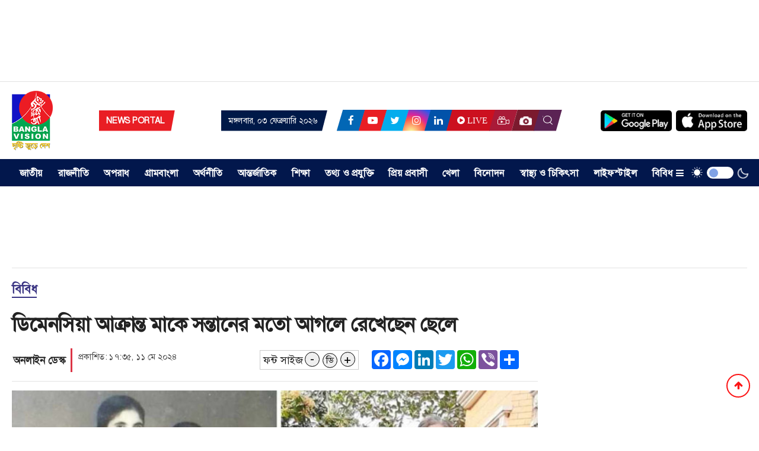

--- FILE ---
content_type: text/html; charset=UTF-8
request_url: https://www.bvnews24.com/others/news/142666
body_size: 12563
content:
<!doctype html>
<html lang="en">
<head>
<meta charset="utf-8">
<meta http-equiv="X-UA-Compatible" content="IE=edge">
<meta name="viewport" content="width=device-width, initial-scale=1, minimum-scale=1, maximum-scale=2, user-scalable=yes">
<title>ডিমেনসিয়া আক্রান্ত মাকে সন্তানের মতো আগলে রেখেছেন ছেলে</title>

<script async src="https://pagead2.googlesyndication.com/pagead/js/adsbygoogle.js?client=ca-pub-2955358375522119" crossorigin="anonymous"></script><!-- Global site tag (gtag.js) - Google Analytics -->
<script async src='https://www.googletagmanager.com/gtag/js?id=UA-186094133-1'></script>
<script>window.dataLayer=window.dataLayer || [];function gtag(){dataLayer.push(arguments);}gtag('js', new Date());gtag('config', 'UA-186094133-1');</script><!-- Google Tag Manager -->
<script>(function(w,d,s,l,i){w[l]=w[l]||[];w[l].push({'gtm.start':new Date().getTime(),event:'gtm.js'});var f=d.getElementsByTagName(s)[0],j=d.createElement(s),dl=l!='dataLayer'?'&l='+l:'';j.async=true;j.src='https://www.googletagmanager.com/gtm.js?id='+i+dl;f.parentNode.insertBefore(j,f);})(window,document,'script','dataLayer','GTM-N3CPZPS');</script>
<!-- End Google Tag Manager --><meta name="p:domain_verify" content="">
<meta name="description" content="ডিমেনসিয়া আক্রান্ত মাকে সন্তানের মতো আগলে রেখেছেন ছেলে">
<meta name="keywords" content="ডিমেনসিয়া, আক্রান্ত, মাকে, সন্তানের, মতো, আগলে, রেখেছেন, ছেলে">

<meta http-equiv="refresh" content="600">
<meta name="author" content="bvnews24.com">
<meta name="Developer" content="eMythMakers.com">
<meta name="resource-type" content="document">
<meta name="contact" content="thebvnews24@gmail.com">
<meta name="copyright" content="Copyright (c) 2026. All Rights &reg; Reserved by https://www.bvnews24.com/.">

<meta name="robots" content="index, follow">
<meta name="googlebot" content="index, follow">
<meta name="googlebot-news" content="index, follow">
<meta name="msnbot" content="index, follow">

<meta property="fb:app_id" content="1311990949485307">
<meta property="fb:pages" content="102310071621132">

<meta property="og:site_name" content="BVNEWS24 || বিভিনিউজ২৪">
<meta property="og:title" content="ডিমেনসিয়া আক্রান্ত মাকে সন্তানের মতো আগলে রেখেছেন ছেলে">
<meta property="og:description" content="এই যুগে যখন দেখা যাচ্ছে উচ্চশিক্ষিত সন্তানেরা বৃদ্ধ বাবা-মাকে ত্যাগ করে বা বৃদ্ধাশ্রমে ফেলে রাখে। কোভিড আক্রান্ত বাবা-মাকে ছুঁয়েও দেখে না, ঠিক সেই সময়ই নারায়ণগঞ্জ এর এক সন্তান সব কিছু ফেলে তার ডিমেনসিয়া আক্রান্ত অসুস্থ মাকে সন্তানের মত লালন পালন করছেন সুদীর্ঘ আটটি বছর!">
<meta property="og:url" content="https://www.bvnews24.com/others/news/142666">
<meta property="og:type" content="article">
<meta property="og:image" content="https://www.bvnews24.com/media/imgAll/2024April/bvnews-24-Ronit-2405111135-fb.jpg">
<meta property="og:locale" content="en_US">

<meta name="twitter:card" content="summary_large_image">
<meta name="twitter:site" content="BVNEWS24 || বিভিনিউজ২৪">
<meta name="twitter:title" content="ডিমেনসিয়া আক্রান্ত মাকে সন্তানের মতো আগলে রেখেছেন ছেলে">
<meta name="twitter:description" content="এই যুগে যখন দেখা যাচ্ছে উচ্চশিক্ষিত সন্তানেরা বৃদ্ধ বাবা-মাকে ত্যাগ করে বা বৃদ্ধাশ্রমে ফেলে রাখে। কোভিড আক্রান্ত বাবা-মাকে ছুঁয়েও দেখে না, ঠিক সেই সময়ই নারায়ণগঞ্জ এর এক সন্তান সব কিছু ফেলে তার ডিমেনসিয়া আক্রান্ত অসুস্থ মাকে সন্তানের মত লালন পালন করছেন সুদীর্ঘ আটটি বছর!">
<meta name="twitter:image" content="https://www.bvnews24.com/media/imgAll/2024April/bvnews-24-Ronit-2405111135-fb.jpg">

<link rel="image_src" href="https://www.bvnews24.com/media/imgAll/2024April/bvnews-24-Ronit-2405111135.jpg">
<link type="image/x-icon" rel="shortcut icon" href="https://www.bvnews24.com/media/common/favicon.ico">
<link type="image/x-icon" rel="icon" href="https://www.bvnews24.com/media/common/favicon.ico">

<link rel="stylesheet" type="text/css" href="https://maxcdn.bootstrapcdn.com/bootstrap/4.3.1/css/bootstrap.min.css"><link rel="stylesheet" type="text/css" href="https://maxcdn.bootstrapcdn.com/font-awesome/4.7.0/css/font-awesome.min.css"><link rel="stylesheet" type="text/css" href="https://www.bvnews24.com/common/css/eMythMakers.css?03-02-2026-03-38-17"><link rel="stylesheet" type="text/css" href="https://fonts.googleapis.com/css2?family=Lora&display=swap" rel="stylesheet"><script type="text/javascript" src="https://ajax.googleapis.com/ajax/libs/jquery/3.3.1/jquery.min.js"></script>
<script async src="https://pagead2.googlesyndication.com/pagead/js/adsbygoogle.js" crossorigin="anonymous"></script>
<script type="application/ld+json">
{
	"@context": "https://schema.org",
	"@type": "NewsArticle",
	"url" : "https://www.bvnews24.com/others/news/142666",
	"articleBody" : "এই যুগে যখন দেখা যাচ্ছে উচ্চশিক্ষিত সন্তানেরা বৃদ্ধ বাবা-মাকে ত্যাগ করে বা বৃদ্ধাশ্রমে ফেলে রাখে। কোভিড আক্রান্ত বাবা-মাকে ছুঁয়েও দেখে না, ঠিক সেই সময়ই নারায়ণগঞ্জ এর এক সন্তান সব কিছু ফেলে তার ডিমেনসিয়া আক্রান্ত অসুস্থ মাকে সন্তানের মত লালন পালন করছেন সুদীর্ঘ আটটি বছর!",
	"articleSection" : "বিবিধ",
	"keywords" : "",
	"mainEntityOfPage":{
		"@type":"WebPage",
		"name" : "ডিমেনসিয়া আক্রান্ত মাকে সন্তানের মতো আগলে রেখেছেন ছেলে",
		"@id":"https://www.bvnews24.com/others/news/142666"
	},
	"headline": "ডিমেনসিয়া আক্রান্ত মাকে সন্তানের মতো আগলে রেখেছেন ছেলে",
	"image":{
		"@type": "ImageObject",
		"url": "https://www.bvnews24.com/media/imgAll/2024April/bvnews-24-Ronit-2405111135.jpg",
		"height": 600,
		"width": 351
	},
	"datePublished": "১৭:৩৫, ১১ মে ২০২৪",
	"dateModified": "",
	"author":{
		"@type": "Person",
		"name": ""
	},
	"publisher":{
		"@type": "Organization",
		"name": "bvnews24.com",
		"logo":{
			"@type": "ImageObject",
			"url": "https://www.bvnews24.com/media/common/logo.png",
			"width": 200,
			"height": 99
		}
	},
	"description": "এই যুগে যখন দেখা যাচ্ছে উচ্চশিক্ষিত সন্তানেরা বৃদ্ধ বাবা-মাকে ত্যাগ করে বা বৃদ্ধাশ্রমে ফেলে রাখে। কোভিড আক্রান্ত বাবা-মাকে ছুঁয়েও দেখে না, ঠিক সেই সময়ই নারায়ণগঞ্জ এর এক সন্তান সব কিছু ফেলে তার ডিমেনসিয়া আক্রান্ত অসুস্থ মাকে সন্তানের মত লালন পালন করছেন সুদীর্ঘ আটটি বছর!"
}
</script>
	<script type="application/ld+json">
{
	"@context": "https://schema.org",
	"@type": "Organization",
	"url": "https://www.bvnews24.com",
	"logo": "https://www.bvnews24.com/media/common/logo.png",
	"contactPoint" : [
		{
			"@type" : "ContactPoint",
			"telephone" : "",
			"email" : "info@bvnews24.com",
			"contactType" : "customer service"
		}
	],
	"sameAs" : [
		"https://www.facebook.com/bvnews24dotcom"
	]
}
</script>
	<script type="application/ld+json">
{
	"@context": "https://schema.org",
	"@type": "ImageObject",
	"url": "https://www.bvnews24.com/media/imgAll/2024April/bvnews-24-Ronit-2405111135.jpg",
	"height": 600,
	"width": 351
}
</script>
	<script type="application/ld+json">
{
	"@context":"http://schema.org",
	"@type":"BreadcrumbList",
	"itemListElement":[
		{
			"@type":"ListItem",
			"position":1,
			"item":{
				"@id":"https://www.bvnews24.com",
				"name":"Home"
			}
		},
		{
			"@type":"ListItem",
			"position":2,
			"item":{
				"@id":"https://www.bvnews24.com/others",
				"name":"বিবিধ"
			}
		},
		{
			"@type":"ListItem",
			"position":3,
			"item":{
				"name" : "ডিমেনসিয়া আক্রান্ত মাকে সন্তানের মতো আগলে রেখেছেন ছেলে",
				"@id": "https://www.bvnews24.com/others/news/142666"
			}
		}
	]
}
</script>

</head>
<body>
<div id="fb-root"></div><script async defer crossorigin="anonymous" src="https://connect.facebook.net/en_GB/sdk.js#xfbml=1&version=v15.0" nonce="Mu7NARWa"></script><!-- Google Tag Manager (noscript) -->
<noscript><iframe src='https://www.googletagmanager.com/ns.html?id=GTM-N3CPZPS' height='0' width='0' style='display:none;visibility:hidden'></iframe></noscript>
<!-- End Google Tag Manager (noscript) -->
<div class="DSiteTopAdd">
<div class="container"><div class="row"><div class="col-lg-10 col-sm-12 offset-lg-1">
<div class="DSiteTopAdvertisement text-center">
<!-- Article | LB Position- T1 -->
<div class="AdvertClass DAdDesktop"><ins class="adsbygoogle"
						 style="display:inline-block;width:728px;height:90px"
						 data-ad-client="ca-pub-2955358375522119"
						 data-ad-slot="2358383762"></ins>
					<script>
						(adsbygoogle = window.adsbygoogle || []).push({});
					</script></div><div class="AdvertClass DAdMobile"><script async src="https://pagead2.googlesyndication.com/pagead/js/adsbygoogle.js?client=ca-pub-2955358375522119"
     crossorigin="anonymous"></script>
<!-- LB Position- T1 (Mobile) -->
<ins class="adsbygoogle"
     style="display:inline-block;width:300px;height:100px"
     data-ad-client="ca-pub-2955358375522119"
     data-ad-slot="2483300719"></ins>
<script>
     (adsbygoogle = window.adsbygoogle || []).push({});
</script></div></div>
</div></div></div>
</div>

<header>
<div class="DHeaderTop MobileHide">
<div class="container">
	<div class="row">
		<div class="col-lg-4 col-sm-4" style="flex: 0 0 28%;max-width:28%;">
			<div class="row h-100">
				<div class="col-sm-5 m-auto">
					<div class="navbar-header">
						<a href="https://www.bvnews24.com/" class="DLogo" rel="home">
							<img src="https://www.bvnews24.com/media/common/newbvlogo.png" title="Bangla Vision News" alt="Bangla Vision News" class="img-fluid img100">
						</a>
					</div>
				</div>
				<div class="col-sm-7 m-auto">
					<div class="DNewsPortal">
						<ul><li><p>NEWS PORTAL</p></li></ul>
					</div>
				</div>
			</div>
		</div>
		<div class="col-lg-8 col-sm-12" style="flex: 0 0 72%;max-width:72%;">
			<div class="row h-100">
				<div class="col-sm-12 m-auto">
					<div class="DDate">
						<ul><li><p>মঙ্গলবার, ০৩ ফেব্রুয়ারি ২০২৬</p></li></ul>
					</div>
					<div class="SocialIcon">
						<ul>
							<li class="fb-icon"><a href="https://www.facebook.com/thebvnews24/" target="_blank"><i class="fa fa-facebook-f"></i></a></li>
							<li class="yt-icon"><a href="https://www.youtube.com/thebvnews24" target="_blank"><i class="fa fa-youtube-play"></i></a></li>
							<li class="tw-icon"><a href="https://twitter.com/thebvnews24" target="_blank"><i class="fa fa-twitter"></i></a></li>
							<li class="ig-icon"><a href="https://www.instagram.com/thebvnews24/" target="_blank"><i class="fa fa-instagram"></i></a></li>
							<li class="li-icon"><a href="https://www.linkedin.com/company/thebvnews24/" target="_blank"><i class="fa fa-linkedin"></i></a></li>
							<li class="LiveIcon"><a href="https://www.bvnews24.com/live/" target="_blank"><i class="fa fa-play-circle"></i>Live</a></li>
							<li class="VidIcon"><a href="https://www.bvnews24.com/videos/"><img class="PVidIcon" src="https://www.bvnews24.com/media/common/VidIcon.png"></a></li>
							<li class="PhotoIcon"><a href="https://www.bvnews24.com/photo-story/"><img class="PPhotoIcon" src="https://www.bvnews24.com/media/common/cam-icon.png"></a></li>
							<li class="SearchIcon">
								<div class="menu-search">
									<a class="nav-link-search" href=""><img class="PSearchIcon" src="https://www.bvnews24.com/media/common/Search-icon.png"></a>
								</div>
							</li>
						</ul>
					</div>
					<div class="AppsLogo">
						<a href="https://play.google.com/store/apps/details?id=com.bvnews24.bvnews24" target="_blank"><img src="https://www.bvnews24.com/media/common/googlePlay.jpg" class="img100 img-fluid" alt="googlePlay"></a>
						<a href="https://apps.apple.com/app/id1589600939" target="_blank"><img src="https://www.bvnews24.com/media/common/playstore.jpg" class="img100 img-fluid" alt="playstore"></a>
					</div>
				</div>
			</div>

		</div>
		<!-- <div class="col-lg-8 col-sm-4 text-right">
			<div class="row h-100">
				<div class="col-sm-12 m-auto">
					<div class="HeaderTopSocial">
						<div class="DSocialLink">
							<ul>
								<li><a href="" target="_blank"><i class="fa fa-facebook"></i></a></li>
								<li><a href="" target="_blank"><i class="fa fa-twitter"></i></a></li>
								<li><a href="" target="_blank"><i class="fa fa-youtube"></i></a></li>
								<li><a href="" target="_blank"><i class="fa fa-instagram"></i></a></li>
								<li><a href="" target="_blank"><i class="fa fa-rss" aria-hidden="true"></i></a></li>
							</ul>
						</div>
					</div>
				</div>
			</div>
		</div> -->
	</div>
</div>
</div>

<div class="search_block Hide MobileHide hidden-print" style="display: none;">
<div class="container">
	<div class="col-xl pl-0 pr-0">
		<script async src="https://cse.google.com/cse.js?cx=46144a544b720db3b"></script>
		<form name="frmSearch" action="https://www.google.com" target="_blank" method="get">
			<div class="search_logo display-flex">
				<input type="hidden" name="cx" value="46144a544b720db3b">
				<input type="hidden" name="gsc.sort" value="date">
				<input type="hidden" name="ie" value="utf-8">
				<input type="text" name="q" id="search" class="form-control" value="" placeholder="অনুসন্ধান করুন">
				<button><i class="fa fa-search"></i></button>
				<a href="" class="close-search"><i class="fa fa-times"></i></a>
			</div>
		</form>
	</div>
</div>
</div>

<div id="myHeader">
<div class="DHeaderNav MobileHide">
	<div class="container">
		<div class="row">
			<div class="col-lg-12 col-sm-12">
				<nav class="navbar navbar-expand-lg navbar-light bg-light">
					<!-- <a href="" class="woodmart-logo woodmart-sticky-logo" rel="home"><img src="media/common/logo.png" title="" alt="" class="img-fluid img100"></a> -->
					<button class="navbar-toggler" type="button" data-toggle="collapse" data-target="#navbarNav" aria-controls="navbarNav" aria-expanded="false" aria-label="Toggle navigation">
						<span class="navbar-toggler-icon"></span>
					</button>
					<div class="collapse navbar-collapse" id="navbarNav">
						<ul class="navbar-nav mr-auto">
							<li class="nav-item dropdown">
							<a class="nav-link dropdown-toggle" href="https://www.bvnews24.com/national/" id="navbarDropdown" role="button" data-bs-toggle="dropdown" aria-expanded="false">জাতীয়</a>
							<!-- <ul class="dropdown-menu DiplayInline" aria-labelledby="navbarDropdown">
								<li><a class="dropdown-item" href="https://www.bvnews24.com/national/capital">রাজধানী</a></li>
								<li><a class="dropdown-item" href="https://www.bvnews24.com/national/election">নির্বাচন</a></li>
							</ul> -->
							</li>
							<li class="nav-item"><a class="nav-link" href="https://www.bvnews24.com/politics/">রাজনীতি</a></li>
							<li class="nav-item"><a class="nav-link" href="https://www.bvnews24.com/crime/">অপরাধ</a></li>
							<li class="nav-item"><a class="nav-link" href="https://www.bvnews24.com/country/">গ্রামবাংলা</a></li>
							<li class="nav-item"><a class="nav-link" href="https://www.bvnews24.com/economy/">অর্থনীতি</a></li>
							<li class="nav-item"><a class="nav-link" href="https://www.bvnews24.com/international/">আন্তর্জাতিক</a></li>
							<li class="nav-item"><a class="nav-link" href="https://www.bvnews24.com/education/">শিক্ষা</a></li>
							<li class="nav-item"><a class="nav-link" href="https://www.bvnews24.com/information-technology/">তথ্য ও প্রযুক্তি</a></li>
							<li class="nav-item"><a class="nav-link" href="https://www.bvnews24.com/expatriate/">প্রিয় প্রবাসী</a></li>
							<li class="nav-item"><a class="nav-link" href="https://www.bvnews24.com/sports/">খেলা</a></li>
							<li class="nav-item"><a class="nav-link" href="https://www.bvnews24.com/entertainment/">বিনোদন</a></li>
							<li class="nav-item"><a class="nav-link" href="https://www.bvnews24.com/health-medical/">স্বাস্থ্য ও চিকিৎসা</a></li>
							<li class="nav-item"><a class="nav-link" href="https://www.bvnews24.com/lifestyle/">লাইফস্টাইল</a></li>
							<li class="nav-item dropdown position-static">
								<a href="#" class="nav-link dropdown-toggle" data-toggle="dropdown" data-target="#">বিবিধ <i class="fa fa-bars" aria-hidden="true"></i></a>
								<div class="dropdown-menu w-100 top-auto">
									<div class="container">
										<div class="row w-100 pt-3 pb-3 pl-4">
											<div class="col-md-3" style="flex: 0 0 20%;max-width: 20%;">
												<ul class="nav flex-column">
													<li><a class="dropdown-item" href="https://www.bvnews24.com/opinion/">মতামত</a></li>
													<li><a class="dropdown-item" href="https://www.bvnews24.com/open-window/">খোলা জানালা</a></li>
													<li><a class="dropdown-item" href="https://www.bvnews24.com/art-literature/">শিল্প ও সাহিত্য</a></li>
													<li><a class="dropdown-item" href="https://www.bvnews24.com/sohor-nogor/">শহর-নগর</a></li>
												</ul>
											</div>
											<div class="col-md-3" style="flex: 0 0 20%;max-width: 20%;">
												<ul class="nav flex-column">
													<li><a class="dropdown-item" href="https://www.bvnews24.com/court-law/">আইন-আদালত</a></li>
													<li><a class="dropdown-item" href="https://www.bvnews24.com/religion/">ধর্ম</a></li>
													<li><a class="dropdown-item" href="https://www.bvnews24.com/interview/">সাক্ষাতকার</a></li>
													<li><a class="dropdown-item" href="https://www.bvnews24.com/feature/">ফিচার</a></li>
												</ul>
											</div>
											<div class="col-md-3" style="flex: 0 0 20%;max-width: 20%;">
												<ul class="nav flex-column">
													<li><a class="dropdown-item" href="https://www.bvnews24.com/agriculture/">কৃষি</a></li>
													<li><a class="dropdown-item" href="https://www.bvnews24.com/nature-environment/">প্রকৃতি ও পরিবেশ</a></li>
													<li><a class="dropdown-item" href="https://www.bvnews24.com/travel/">ভ্রমণ</a></li>
												</ul>
											</div>
											<div class="col-md-3" style="flex: 0 0 20%;max-width: 20%;">
												<ul class="nav flex-column">
													<!-- <li><a class="dropdown-item" href="https://www.bvnews24.com/organization/">সংগঠন</a></li> -->
													<li><a class="dropdown-item" href="https://www.bvnews24.com/success/">সাফল্য </a></li>
													<li><a class="dropdown-item" href="https://www.bvnews24.com/jobs/">চাকরি</a></li>
													<li><a class="dropdown-item" href="https://www.bvnews24.com/various/">বিবিধ</a></li>
												</ul>
											</div>
											<div class="col-md-3" style="flex: 0 0 20%;max-width: 20%;">
												<ul class="nav flex-column">
													<!-- <li><a class="dropdown-item" href="https://www.bvnews24.com/accident/">দুর্ঘটনা</a></li> -->
													<li><a class="dropdown-item" href="https://www.bvnews24.com/from-facebook/">ফেসবুক থেকে</a></li>
													<!-- <li><a class="dropdown-item" href="https://www.bvnews24.com/others/">বিবিধ</a></li> -->
												</ul>
											</div>
										</div>
									</div>
									<div class="SpecialMenu">
										<div class="container">
											<ul>
												<li><a href="https://www.bvnews24.com/videos/"><i class="fa fa-video-camera" aria-hidden="true"></i> ভিডিও</a></li>
												<li><a href="https://www.bvnews24.com/photo-story/"><i class="fa fa-camera" aria-hidden="true"></i> ছবি</a></li>
												<li><a href="https://www.bvnews24.com/news/"><i class="fa fa-file-archive-o" aria-hidden="true"></i> আর্কাইভ</a></li>
												<li><a href="https://www.bvnews24.com/advertising/"><img src="https://www.bvnews24.com/media/common/mic.png" width="18px;" style="margin-right: 5px;"> বিজ্ঞাপন</a></li>
												<li><a href="https://www.bvnews24.com/weather/"><i class="fa fa-cloud"></i> আবহাওয়া</a></li>
												<li><a href="https://www.bvnews24.com/horoscope/"><img src="https://www.bvnews24.com/media/common/rashifall.png" width="18px;" style="margin-right: 5px;"> রাশিফল</a></li>
												<!-- <li><a href="https://www.bvnews24.com/special-edition/"><img src="media/common/special-edition.png" width="18px;" style="margin-right: 5px;"> বিশেষ সংখ্যা</a></li> -->
											</ul>
										</div>
									</div>
								</div>
							</li>
							<li class="nav-item">
								<div class="theme-switch-wrapper">
									<img class="SunIcon" src="https://www.bvnews24.com/media/common/sun-2-xxl.png">
									<label class="theme-switch" for="checkbox">
										<input type="checkbox" id="checkbox" />
										<div class="slider round"></div>
									</label>
									<img class="MoonIcon" src="https://www.bvnews24.com/media/common/moon-icon.png">
								</div>
							</li>
						</ul>
					</div>
				</nav>
			</div>
		</div>
	</div>
</div>
<div class="container">
	<div class="row">
		<div class="col-sm-12">
			<div class="clearfix"></div>
			<div class="search-bar collapse" id="collapseExample">
				<form class="search-form">
					<input type="text" class="form-control" id="search-text" placeholder="Search">
					<button type="submit" class="btn btn-default search-btn btn-success btn-sm">খুঁজুন</button>
				</form>
			</div>
		</div>
	</div>
</div>
</div>
<section id="myHeader2">
<div class="MobileMenuShow">
	<div class="container">
		<div class="DMobileTopMenu d-flex align-items-center justify-content-center">
			<div class="SocialIconMobile">
				<ul>
					<li class="back-button"><a href="javascript:history.go(-1)"><p><i class="fa fa-chevron-circle-left" aria-hidden="true"></i>Back</p></a></li>
					<li class="fb-icon"><a href="https://www.facebook.com/thebvnews24/" target="_blank"><i class="fa fa-facebook-f"></i></a></li>
					<li class="yt-icon"><a href="https://www.youtube.com/thebvnews24" target="_blank"><i class="fa fa-youtube-play"></i></a></li>
					<li class="tw-icon"><a href="https://twitter.com/thebvnews24" target="_blank"><i class="fa fa-twitter"></i></a></li>
					<li class="ig-icon"><a href="https://www.instagram.com/thebvnews24/" target="_blank"><i class="fa fa-instagram"></i></a></li>
					<li class="li-icon"><a href="https://www.linkedin.com/company/thebvnews24/" target="_blank"><i class="fa fa-linkedin"></i></a></li>
					<li class="LiveIcon"><a href="https://www.bvnews24.com/live/"><p><i class="fa fa-play-circle"></i>Live</p></a></li>
					<li class="VidIcon"><a href="https://www.bvnews24.com/videos/"><img class="PVidIcon" src="https://www.bvnews24.com/media/common/VidIcon.png"></a></li>
					<li class="PhotoIcon"><a href="https://www.bvnews24.com/photo-story/"><img class="PPhotoIcon" src="https://www.bvnews24.com/media/common/cam-icon.png"></a></li>
					<li class="SearchIcon">
						<div class="menu-search">
							<a class="nav-link-search" href=""><img class="PSearchIcon" src="https://www.bvnews24.com/media/common/Search-icon.png"></a>
						</div>
					</li>

				</ul>
			</div>
		</div>
	</div>
</div>
<div class="search_block Hide MobileHide hidden-print" style="display: none;">
	<div class="container">
		<div class="col-xl pl-0 pr-0">
			<script async src="https://cse.google.com/cse.js?cx=46144a544b720db3b"></script>
			<form name="frmSearch" action="https://www.google.com" target="_blank" method="get">
				<div class="search_logo display-flex">
					<input type="hidden" name="cx" value="46144a544b720db3b">
					<input type="hidden" name="gsc.sort" value="date">
					<input type="hidden" name="ie" value="utf-8">
					<input type="text" name="q" id="search" class="form-control" value="" placeholder="অনুসন্ধান করুন">
					<button><i class="fa fa-search"></i></button>
					<a href="" class="close-search"><i class="fa fa-times"></i></a>
				</div>
			</form>
		</div>
	</div>
</div>
<div class="DHeaderMenu MobileMenuShow">
	<div class="container TopMenu">
		<div class="row">
			<div class="col-sm-12">
				<div class="DLogoMobile display-flex">

					<div class="mr-auto LogoDate">
						<a href="https://www.bvnews24.com/"><img src="https://www.bvnews24.com/media/common/newbvlogowhite.png" alt="BVNEWS24 || বিভিনিউজ২৪" title="BVNEWS24 || বিভিনিউজ২৪" class="img-fluid img-100 DlogoM"></a>
					</div>
					<div class="ml-auto menu-left">
						<i class="fa fa-bars show"></i>
						<i class="fa fa-times hide" aria-hidden="true"></i>
					</div>
					<div class="menu-right">
						<div class="theme-switch-wrapper">
							<img class="SunIcon" src="https://www.bvnews24.com/media/common/sun-2-xxl.png">
							<label class="theme-switch mobile-theme-switch" for="checkbox">
								<input type="checkbox" id="checkbox" />
								<div class="slider round"></div>
							</label>
							<img class="MoonIcon" src="https://www.bvnews24.com/media/common/moon-icon.png">
						</div>
					</div>
				</div>
			</div>
		</div>
	</div>
	<div class="container MobileMenu hide">
		<div class="row LiveViewMenu">
			<div class="col-xl">
				<div class="MobileMenuTop">
					<div class="DDate">
						<ul><li><p>০৩ ফেব্রুয়ারি ২০২৬ <samp>|</samp> ২১&nbsp;মাঘ&nbsp;১৪৩২</p></li></ul>
					</div>
					<div class="row pt-1 pb-3">
						<div class="col-md pl-3">
							<ul>
								<li class="nav-item active"><a class="nav-link" href="https://www.bvnews24.com/national/">জাতীয়</a></li>
								<li class="nav-item"><a class="nav-link" href="https://www.bvnews24.com/politics/">রাজনীতি</a></li>
								<li class="nav-item"><a class="nav-link" href="https://www.bvnews24.com/crime">অপরাধ</a></li>
								<li class="nav-item"><a class="nav-link" href="https://www.bvnews24.com/country">গ্রামবাংলা</a></li>
								<li class="nav-item"><a class="nav-link" href="https://www.bvnews24.com/economy">অর্থনীতি</a></li>
								<li class="nav-item"><a class="nav-link" href="https://www.bvnews24.com/international">আন্তর্জাতিক</a></li>
								<li class="nav-item"><a class="nav-link" href="https://www.bvnews24.com/education">শিক্ষা</a></li>
								<li class="nav-item"><a class="nav-link" href="https://www.bvnews24.com/information-technology">তথ্য ও প্রযুক্তি</a></li>
								<li class="nav-item"><a class="nav-link" href="https://www.bvnews24.com/expatriate">প্রিয় প্রবাসী</a></li>
								<li class="nav-item"><a class="nav-link" href="https://www.bvnews24.com/sports">খেলা</a></li>
								<li class="nav-item"><a class="nav-link" href="https://www.bvnews24.com/entertainment">বিনোদন</a></li>
								<li class="nav-item"><a class="nav-link" href="https://www.bvnews24.com/health-medical">স্বাস্থ্য ও চিকিৎসা</a></li>
								<li class="nav-item"><a class="nav-link" href="https://www.bvnews24.com/lifestyle">লাইফস্টাইল</a></li>
								<li class="nav-item"><a class="nav-link" href="https://www.bvnews24.com/opinion">মতামত</a></li>
								<li class="nav-item"><a class="nav-link" href="https://www.bvnews24.com/open-window">খোলা জানালা</a></li>
								<li class="nav-item"><a class="nav-link" href="https://www.bvnews24.com/advertising/">বিজ্ঞাপন</a></li>
								<li class="nav-item"><a class="nav-link" href="https://www.bvnews24.com/feature/">ফিচার</a></li>
							</ul>
						</div>
						<div class="col-md pl-3">
							<ul>
								<li class="nav-item active"><a class="nav-link" href="https://www.bvnews24.com/art-literature/">শিল্প ও সাহিত্য</a></li>
								<li class="nav-item active"><a class="nav-link" href="https://www.bvnews24.com/court-law">আইন-আদালত</a></li>
								<li class="nav-item active"><a class="nav-link" href="https://www.bvnews24.com/religion">ধর্ম</a></li>
								<li class="nav-item active"><a class="nav-link" href="https://www.bvnews24.com/interview">সাক্ষাতকার</a></li>
								<li class="nav-item active"><a class="nav-link" href="https://www.bvnews24.com/agriculture/">কৃষি</a></li>
								<li class="nav-item active"><a class="nav-link" href="https://www.bvnews24.com/weather">আবহাওয়া</a></li>
								<li class="nav-item active"><a class="nav-link" href="https://www.bvnews24.com/nature-environment">প্রকৃতি ও পরিবেশ</a></li>
								<li class="nav-item active"><a class="nav-link" href="https://www.bvnews24.com/travel">ভ্রমণ</a></li>
								<!-- <li class="nav-item active"><a class="nav-link" href="https://www.bvnews24.com/organization">সংগঠন</a></li> -->
								<li class="nav-item active"><a class="nav-link" href="https://www.bvnews24.com/success">সাফল্য</a></li>
								<li class="nav-item active"><a class="nav-link" href="https://www.bvnews24.com/jobs">চাকরি</a></li>
								<!-- <li class="nav-item active"><a class="nav-link" href="https://www.bvnews24.com/accident/">দুর্ঘটনা</a></li> -->
								<li class="nav-item active"><a class="nav-link" href="https://www.bvnews24.com/from-facebook">ফেসবুক থেকে</a></li>
								<!-- <li class="nav-item active"><a class="nav-link" href="https://www.bvnews24.com/others">বিবিধ</a></li> -->
								<li class="nav-item active"><a class="nav-link" href="https://www.bvnews24.com/videos">ভিডিও</a></li>
								<li class="nav-item active"><a class="nav-link" href="https://www.bvnews24.com/photo-story">ছবি</a></li>
								<li class="nav-item"><a class="nav-link" href="https://www.bvnews24.com/sohor-nogor/">শহর-নগর</a></li>
								<li class="nav-item active"><a class="nav-link" href="https://www.bvnews24.com/news/">আর্কাইভ</a></li>
							</ul>
						</div>
					</div>
				</div>
			</div>
		</div>
	</div>
</div>
</section>
</header>
<main>
<div class="container">
<section>
	<div class="DSiteTopAdd">
		<div class="row">
			<div class="col-lg-10 col-sm-12 offset-lg-1">
				<div class="DSiteTopAdvertisement text-center">
					<!-- BVNEWS24 -->
					<div class="AdvertClass DAdDesktop"><script async src="https://pagead2.googlesyndication.com/pagead/js/adsbygoogle.js?client=ca-pub-2955358375522119"
     crossorigin="anonymous"></script>
<!-- Home Page Leader -->
<ins class="adsbygoogle"
     style="display:inline-block;width:970px;height:90px"
     data-ad-client="ca-pub-2955358375522119"
     data-ad-slot="1047672602"></ins>
<script>
     (adsbygoogle = window.adsbygoogle || []).push({});
</script></div><div class="AdvertClass DAdMobile"><script async src="https://pagead2.googlesyndication.com/pagead/js/adsbygoogle.js?client=ca-pub-2955358375522119"
     crossorigin="anonymous"></script>
<!-- Home Page Leader -->
<ins class="adsbygoogle"
     style="display:inline-block;width:970px;height:90px"
     data-ad-client="ca-pub-2955358375522119"
     data-ad-slot="1047672602"></ins>
<script>
     (adsbygoogle = window.adsbygoogle || []).push({});
</script></div>				</div>
			</div>
		</div>
	</div>

	<div class="row">
		<div class="col-lg-9 col-sm-12 rowresize atPrint100" style="flex:0 0 72%;max-width:72%;">
			<div class="DCatDHeading"><a href="https://www.bvnews24.com/others/news/142666"> বিবিধ</a></div>
			<div id="newsSection">
				<article class="DDetailsContent newsDetail" id="142666" data-title="ডিমেনসিয়া আক্রান্ত মাকে সন্তানের মতো আগলে রেখেছেন ছেলে">
					<div class="DDetailsTitle">
												<h1>ডিমেনসিয়া আক্রান্ত মাকে সন্তানের মতো আগলে রেখেছেন ছেলে</h1>
											</div>
					<div class="DInfoSection">
						<div class="row">
							<div class="col-lg-5 col-sm-12">
								<div class="AdditionalInfo">
									<div class="DescTitle">
										<h2>														<a href="https://www.bvnews24.com/author/অনলাইন-ডেস্ক">অনলাইন ডেস্ক</a><br>
													 </h2>
									</div>
									<div class="pDate">
										<p>প্রকাশিত: ১৭:৩৫, ১১ মে ২০২৪</p>
										<p></p>
									</div>
								</div>
							</div>
							<div class="col-lg-3 col-sm-12">
								<div class="DTextZoom">
									<span>ফন্ট সাইজ</span>
									<button id="btnDecrease">-</button>
									<button id="btnOriginal">ডি</button>
									<button id="btnIncrease">+</button>
								</div>
							</div>
							<div class="col-lg-4 col-sm-12">
								<div class="DSocialTop"> 
									<!-- AddToAny BEGIN -->
									<div class="a2a_kit a2a_kit_size_32 a2a_default_style" data-a2a-url="https://www.bvnews24.com/others/news/142666" data-a2a-title="ডিমেনসিয়া আক্রান্ত মাকে সন্তানের মতো আগলে রেখেছেন ছেলে">
									<a class="a2a_button_facebook"></a>
									<a class="a2a_button_facebook_messenger"></a>
									<a class="a2a_button_linkedin"></a>
									<a class="a2a_button_twitter"></a>
									<a class="a2a_button_whatsapp"></a>
									<a class="a2a_button_viber"></a>
									<a class="a2a_dd" href="https://www.addtoany.com/share"></a>
									</div>
									<script async src="https://static.addtoany.com/menu/page.js"></script>
									<!-- AddToAny END -->
								</div>
							</div>
						</div>
					</div>
					<div class="row"><div class="col-sm-12" vtype="">
															<img src="https://www.bvnews24.com/media/imgAll/2024April/bvnews-24-Ronit-2405111135.jpg" alt="ডিমেনসিয়া আক্রান্ত মাকে সন্তানের মতো আগলে রেখেছেন ছেলে" title="ডিমেনসিয়া আক্রান্ত মাকে সন্তানের মতো আগলে রেখেছেন ছেলে" class="img-fluid img100 TopImg">
								<p class="DDetailsCaption">মায়ের কোলে রনীত (বায়ে), রনীতের কোলে মা</p>
													</div></div>

					<div id="contentDetails" class="DetailsText">
						<h2 style="text-align:justify">এই যুগে যখন দেখা যাচ্ছে উচ্চশিক্ষিত সন্তানেরা বৃদ্ধ বাবা-মাকে ত্যাগ করে বা বৃদ্ধাশ্রমে ফেলে রাখে। কোভিড আক্রান্ত বাবা-মাকে ছুঁয়েও দেখে না, ঠিক সেই সময়ই নারায়ণগঞ্জ এর এক সন্তান সব কিছু ফেলে তার ডিমেনসিয়া আক্রান্ত অসুস্থ মাকে সন্তানের মত লালন পালন করছেন সুদীর্ঘ আটটি বছর!</h2>

<p><img alt="" src="https://www.bvnews24.com/media/imgAll/238720729.jpg" style="width:100%" /></p>

<p style="text-align:justify">তানজীল হাসনাইন মঈন রনীত নামের এই সন্তানের কীর্তি তার এলাকাজুড়ে প্রশংসিত। রনীতের এই মাতৃসেবায় মুগ্ধ হয়ে সিটি করপোরেশনের ওয়ার্ড কমিশনার পুরস্কৃত করেছেন এবং এই দৃষ্টান্ত স্থানীয় স্কুলে মানবতার শিক্ষা আর পারিবারিক মুল্যবোধ হিসেবে প্রচারণার ব্যবস্থা করেছেন।</p>

<p style="text-align:justify"><img alt="" src="https://www.bvnews24.com/media/imgAll/1251636.jpg" style="width:100%" /></p>

<p style="text-align:justify">রনীত একটি বেসরকারি বিশ্ববিদ্যালয়ে অধ্যাপনা করছেন। শিক্ষক বাবা মইন উদ্দিন আহমেদ (মানিক স্যার) ২০১২ সালে মারা যাওয়ার পর রনীত মায়ের সাথে থাকেন। বড় ভাই সরকারি ব্যাংককের জেনারেল ম্যানেজার হিসেবে একেক জেলায় বদলি হোন। কিন্তু মা নারায়ণগঞ্জ থাকতে চান। মাও দীর্ঘ ৩৫ বছর নারায়ণগঞ্জ কিন্ডার কেয়ার স্কুলের প্রিন্সিপাল ছিলেন।</p>					</div>
					 <p class="WritterInitial"> বিভি/এজেড</p> 
					<div class="row hidden-print">
						<div class="col-sm-12">
													</div>
					</div>
					
										<div class="DGoogleArea">
						<div class="row">
							<div class="col-sm-12 text-center">
								<div class="DGoogleNewsBox">
									<a href="https://news.google.com/publications/CAAqBwgKMPOsvgswgMjVAw" target="blank" rel="noreferrer">
										<img class="img-fluid img100" src="https://www.bvnews24.com/media/Advertisement/google-google-news.gif"> 
										<span> বাংলাভিশনের গুগল নিউজ ফলো করতে ক্লিক করুন </span>
									</a>
							</div>
						</div>
						</div>
					</div>
					<div class="row">
						<div class="col-sm-6 hidden-print">
							<div class="CommentsSecTitle"><p>মন্তব্য করুন:</p></div>
						</div>
						
						<div class="col-sm-6 hidden-print"><div class="DSocialTop">
							<!-- AddToAny BEGIN -->
							<div class="a2a_kit a2a_kit_size_32 a2a_default_style" data-a2a-url="https://www.bvnews24.com/others/news/142666" data-a2a-title="ডিমেনসিয়া আক্রান্ত মাকে সন্তানের মতো আগলে রেখেছেন ছেলে">
							<!-- <a href=" https://news.google.com/publications/CAAqBwgKMPOsvgswgMjVAw" target="blank" rel="noreferrer"><img class="img-fluid img100" src="https://www.bvnews24.com/media/Advertisement/google-google-news.gif" alt="Google News" title="Google News"></a> -->
							<a class="a2a_button_facebook"></a>
							<a class="a2a_button_facebook_messenger"></a>
							<a class="a2a_button_linkedin"></a>
							<a class="a2a_button_twitter"></a>
							<a class="a2a_button_whatsapp"></a>
							<a class="a2a_button_viber"></a>
							<a class="a2a_dd" href="https://www.addtoany.com/share"></a>
							</div>
							<script async src="https://static.addtoany.com/menu/page.js"></script>
							<!-- AddToAny END -->
						</div></div>
					</div>
					<div class="CommentsSection">
						<div class="row"><div class="col-sm-12">
							<div class="fb-comments" data-href="https://www.bvnews24.com/others/news/142666" data-width="" data-numposts="5"></div>
							<!-- <div class="fb-comments" data-href="https://www.bvnews24.com/others/news/142666" data-width="880" data-numposts="3"></div> -->
						</div></div>
					</div>
					<div class="DContentAdd">
						<div class="row mt-3 mb-3">
							<div class="col-sm-12 text-center">
								<!-- BVNEWS24 Inner 1-->
								<div class="AdvertClass"><a href="" target="_blank" rel="sponsored"><img src="https://www.bvnews24.com/media/PhotoGallery/" class="img-fluid" title="" alt=""></a></div>							</div>
						</div>
					</div>
					<div class="DContentAdd2">
						<div class="row">
							<div class="col-sm-12 text-center">
								<!-- BVNEWS24 Inner 2-->
								<div class="AdvertClass"><ins class="adsbygoogle"
								 style="display:block"
								 data-ad-client="ca-pub-2955358375522119"
								 data-ad-slot="7458591574"
								 data-ad-format="auto"
								 data-full-width-responsive="true"></ins>
							<script>
								 (adsbygoogle = window.adsbygoogle || []).push({});
							</script></div>							</div>
						</div>
					</div>
				</article>
			</div>
		</div>

		<div class="col-lg-3 col-md-12 col-sm-12 hidden-print rowresize" style="flex: 0 0 28%;max-width: 28%;">
			<div class="DAdd2 mt-4">
				<!-- BVNEWS24 Details R1-->
				<div class="AdvertClass"><ins class="adsbygoogle"
						 style="display:inline-block;width:300px;height:250px"
						 data-ad-client="ca-pub-2955358375522119"
						 data-ad-slot="4969069384"></ins>
					<script>
						(adsbygoogle = window.adsbygoogle || []).push({});
					</script></div>			</div>
			<div class="row mt-4"><div class="col-sm-12 text-center"><div class="fb-page" data-href="https://www.facebook.com/thebvnews24" data-small-header="false" data-adapt-container-width="true" data-hide-cover="false" data-show-facepile="true"><blockquote cite="https://www.facebook.com/thebvnews24" class="fb-xfbml-parse-ignore"><a href="https://www.facebook.com/thebvnews24">bvnews24.com</a></blockquote></div></div></div>
			<div class="DMostPopular">
				<div class="DMostPopularTitle">সর্বাধিক পঠিত</div>
				<ul class="LatestNewsList"><li>
	<div class="DCatLatestContent ">
		<a href="https://www.bvnews24.com/sports/news/196106">
			<div class="row">
				<div class="col-sm-4">
					<div class="Imgresize">
						<figure class="ImgViewer">
							<picture class="FixingRatio">
								<img src="https://www.bvnews24.com/media/imgAll/2024April/SM/t20-w-cup-2601301206-thumb.jpg" alt="টি-টোয়েন্টি বিশ্বকাপে থাকছে বাংলাদেশ! " title="টি-টোয়েন্টি বিশ্বকাপে থাকছে বাংলাদেশ! " class="img-fluid img100 Ratio Ratio16x9 ImgRatio">
							</picture>
						</figure>
					</div>
				</div>
				<div class="col-sm-8"><h3>টি-টোয়েন্টি বিশ্বকাপে থাকছে বাংলাদেশ! </h3></div>
			</div>
		</a>
	</div>
</li><li>
	<div class="DCatLatestContent ">
		<a href="https://www.bvnews24.com/sports/news/195960">
			<div class="row">
				<div class="col-sm-4">
					<div class="Imgresize">
						<figure class="ImgViewer">
							<picture class="FixingRatio">
								<img src="https://www.bvnews24.com/media/imgAll/2024April/SM/BD-INDIA-2812026-2601281416-thumb.jpg" alt="ভারতে খেলতে যাচ্ছে বাংলাদেশ দল" title="ভারতে খেলতে যাচ্ছে বাংলাদেশ দল" class="img-fluid img100 Ratio Ratio16x9 ImgRatio">
							</picture>
						</figure>
					</div>
				</div>
				<div class="col-sm-8"><h3>ভারতে খেলতে যাচ্ছে বাংলাদেশ দল</h3></div>
			</div>
		</a>
	</div>
</li><li>
	<div class="DCatLatestContent ">
		<a href="https://www.bvnews24.com/sports/news/195887">
			<div class="row">
				<div class="col-sm-4">
					<div class="Imgresize">
						<figure class="ImgViewer">
							<picture class="FixingRatio">
								<img src="https://www.bvnews24.com/media/imgAll/2024April/SM/icc-bcb-2601271355-thumb.png" alt="আইসিসি থেকে বড় সুখবর পেলো বাংলাদেশ!" title="আইসিসি থেকে বড় সুখবর পেলো বাংলাদেশ!" class="img-fluid img100 Ratio Ratio16x9 ImgRatio">
							</picture>
						</figure>
					</div>
				</div>
				<div class="col-sm-8"><h3>আইসিসি থেকে বড় সুখবর পেলো বাংলাদেশ!</h3></div>
			</div>
		</a>
	</div>
</li><li>
	<div class="DCatLatestContent ">
		<a href="https://www.bvnews24.com/sports/news/195884">
			<div class="row">
				<div class="col-sm-4">
					<div class="Imgresize">
						<figure class="ImgViewer">
							<picture class="FixingRatio">
								<img src="https://www.bvnews24.com/media/imgAll/2024April/SM/world-cup-2601271307-thumb.png" alt="এবার ভারত থেকে বিশ্বকাপ সরিয়ে নেওয়ার দাবি" title="এবার ভারত থেকে বিশ্বকাপ সরিয়ে নেওয়ার দাবি" class="img-fluid img100 Ratio Ratio16x9 ImgRatio">
							</picture>
						</figure>
					</div>
				</div>
				<div class="col-sm-8"><h3>এবার ভারত থেকে বিশ্বকাপ সরিয়ে নেওয়ার দাবি</h3></div>
			</div>
		</a>
	</div>
</li><li>
	<div class="DCatLatestContent ">
		<a href="https://www.bvnews24.com/sohor-nogor/news/195944">
			<div class="row">
				<div class="col-sm-4">
					<div class="Imgresize">
						<figure class="ImgViewer">
							<picture class="FixingRatio">
								<img src="https://www.bvnews24.com/media/imgAll/2024April/SM/police-2601281029-thumb.png" alt="মেয়েকে `শেষ মেসেজ` পাঠিয়ে নিজের প্রাণ নিলেন পুলিশ সদস্য" title="মেয়েকে `শেষ মেসেজ` পাঠিয়ে নিজের প্রাণ নিলেন পুলিশ সদস্য" class="img-fluid img100 Ratio Ratio16x9 ImgRatio">
							</picture>
						</figure>
					</div>
				</div>
				<div class="col-sm-8"><h3>মেয়েকে `শেষ মেসেজ` পাঠিয়ে নিজের প্রাণ নিলেন পুলিশ সদস্য</h3></div>
			</div>
		</a>
	</div>
</li><li>
	<div class="DCatLatestContent ">
		<a href="https://www.bvnews24.com/economy/news/196126">
			<div class="row">
				<div class="col-sm-4">
					<div class="Imgresize">
						<figure class="ImgViewer">
							<picture class="FixingRatio">
								<img src="https://www.bvnews24.com/media/imgAll/2024April/SM/gold-silvar-2601301515-thumb.png" alt="হঠাৎ বিশ্ববাজারে স্বর্ণ ও রূপার দামে বড় পতন" title="হঠাৎ বিশ্ববাজারে স্বর্ণ ও রূপার দামে বড় পতন" class="img-fluid img100 Ratio Ratio16x9 ImgRatio">
							</picture>
						</figure>
					</div>
				</div>
				<div class="col-sm-8"><h3>হঠাৎ বিশ্ববাজারে স্বর্ণ ও রূপার দামে বড় পতন</h3></div>
			</div>
		</a>
	</div>
</li><li>
	<div class="DCatLatestContent ">
		<a href="https://www.bvnews24.com/national/news/195847">
			<div class="row">
				<div class="col-sm-4">
					<div class="Imgresize">
						<figure class="ImgViewer">
							<picture class="FixingRatio">
								<img src="https://www.bvnews24.com/media/imgAll/2024April/SM/3-24-5-2601270743-thumb.jpg" alt="পে স্কেল বাস্তবায়ন কবে হবে, জানালেন উপদেষ্টা ফাওজুল কবির খান" title="পে স্কেল বাস্তবায়ন কবে হবে, জানালেন উপদেষ্টা ফাওজুল কবির খান" class="img-fluid img100 Ratio Ratio16x9 ImgRatio">
							</picture>
						</figure>
					</div>
				</div>
				<div class="col-sm-8"><h3>পে স্কেল বাস্তবায়ন কবে হবে, জানালেন উপদেষ্টা ফাওজুল কবির খান</h3></div>
			</div>
		</a>
	</div>
</li><li>
	<div class="DCatLatestContent ">
		<a href="https://www.bvnews24.com/politics/news/195985">
			<div class="row">
				<div class="col-sm-4">
					<div class="Imgresize">
						<figure class="ImgViewer">
							<picture class="FixingRatio">
								<img src="https://www.bvnews24.com/media/imgAll/2024April/SM/ncp-2601290314-thumb.png" alt="নির্বাচনের আগ মুহূর্তে এনসিপির ১৩ নেতার একযোগে পদত্যাগ" title="নির্বাচনের আগ মুহূর্তে এনসিপির ১৩ নেতার একযোগে পদত্যাগ" class="img-fluid img100 Ratio Ratio16x9 ImgRatio">
							</picture>
						</figure>
					</div>
				</div>
				<div class="col-sm-8"><h3>নির্বাচনের আগ মুহূর্তে এনসিপির ১৩ নেতার একযোগে পদত্যাগ</h3></div>
			</div>
		</a>
	</div>
</li><li>
	<div class="DCatLatestContent ">
		<a href="https://www.bvnews24.com/sohor-nogor/news/195886">
			<div class="row">
				<div class="col-sm-4">
					<div class="Imgresize">
						<figure class="ImgViewer">
							<picture class="FixingRatio">
								<img src="https://www.bvnews24.com/media/imgAll/2024April/SM/motorcycle-2712026-2601271348-thumb.jpg" alt="৩ দিন মোটরসাইকেল চলাচলে নিষেধাজ্ঞা" title="৩ দিন মোটরসাইকেল চলাচলে নিষেধাজ্ঞা" class="img-fluid img100 Ratio Ratio16x9 ImgRatio">
							</picture>
						</figure>
					</div>
				</div>
				<div class="col-sm-8"><h3>৩ দিন মোটরসাইকেল চলাচলে নিষেধাজ্ঞা</h3></div>
			</div>
		</a>
	</div>
</li><li>
	<div class="DCatLatestContent ">
		<a href="https://www.bvnews24.com/economy/news/196073">
			<div class="row">
				<div class="col-sm-4">
					<div class="Imgresize">
						<figure class="ImgViewer">
							<picture class="FixingRatio">
								<img src="https://www.bvnews24.com/media/imgAll/2024April/SM/gold-2601281435-2601300433-thumb.png" alt="আজ বাজারে স্বর্ণের দাম ৩ লাখ ছুঁইছুঁই" title="আজ বাজারে স্বর্ণের দাম ৩ লাখ ছুঁইছুঁই" class="img-fluid img100 Ratio Ratio16x9 ImgRatio">
							</picture>
						</figure>
					</div>
				</div>
				<div class="col-sm-8"><h3>আজ বাজারে স্বর্ণের দাম ৩ লাখ ছুঁইছুঁই</h3></div>
			</div>
		</a>
	</div>
</li></ul>
			</div>
			<div class="DAdd2 mt-4">
				<!-- BVNEWS24 Details R2-->
				<div class="AdvertClass"></div>			</div>

			<!-- Place these divs where you want to see the ads in your body tag -->

			<div id="ub-header"></div>
			<div id="ub-inarticle"></div>
			<div id="ub-inarticle-1"></div>
			<div id="ub-inarticle-2"></div>
			<div id="ub-inarticle-3"></div>
			
		</div>
	</div>
	<div class="row">
		<div class="col-sm-12">
			<div class="DReadMore hidden-print">
				<p class="catTitle"><span class="ColorBox"></span> আরো পড়ুন &nbsp;</p>
				<div class="row">
					
						<div class="col-lg-3 col-md-6 col-sm-6 d-flex">
							<div class="DReadMoreList align-self-stretch">
								<a href="https://www.bvnews24.com/others/news/163602">
									<div class="Imgresize">
										<figure class="ImgViewer">
											<picture class="FixingRatio">
												<img src="https://www.bvnews24.com/media/imgAll/2024April/SM/image---2024-10-23T144329070-2410230843.jpg" alt="খোঁজ মিলছে না বাক প্রতিবন্ধী জাম্বু`র" title="খোঁজ মিলছে না বাক প্রতিবন্ধী জাম্বু`র" class="img-fluid img100 ImgRatio">											</picture>
										</figure>
									</div>
									<p>খোঁজ মিলছে না বাক প্রতিবন্ধী জাম্বু`র</p>
								</a>
							</div>
						</div>

						
						<div class="col-lg-3 col-md-6 col-sm-6 d-flex">
							<div class="DReadMoreList align-self-stretch">
								<a href="https://www.bvnews24.com/others/news/163508">
									<div class="Imgresize">
										<figure class="ImgViewer">
											<picture class="FixingRatio">
												<img src="https://www.bvnews24.com/media/imgAll/2024April/SM/royal-2410211902-SM.png" alt="রয়্যাল এনফিল্ড ৩৫০ সিসির চার ধরনের বাইকের দাম জানুন" title="রয়্যাল এনফিল্ড ৩৫০ সিসির চার ধরনের বাইকের দাম জানুন" class="img-fluid img100 ImgRatio">											</picture>
										</figure>
									</div>
									<p>রয়্যাল এনফিল্ড ৩৫০ সিসির চার ধরনের বাইকের দাম জানুন</p>
								</a>
							</div>
						</div>

						
						<div class="col-lg-3 col-md-6 col-sm-6 d-flex">
							<div class="DReadMoreList align-self-stretch">
								<a href="https://www.bvnews24.com/others/news/163485">
									<div class="Imgresize">
										<figure class="ImgViewer">
											<picture class="FixingRatio">
												<img src="https://www.bvnews24.com/media/imgAll/2024April/SM/bvnews-24-UNIVERSAL-2410211217-SM.jpg" alt="ইউনিভার্সেল মেডিকেল কলেজ হাসপাতালে লিভার সিরোসিস বিষয়ক বৈজ্ঞানিক সেমিনার অনুষ্ঠিত" title="ইউনিভার্সেল মেডিকেল কলেজ হাসপাতালে লিভার সিরোসিস বিষয়ক বৈজ্ঞানিক সেমিনার অনুষ্ঠিত" class="img-fluid img100 ImgRatio">											</picture>
										</figure>
									</div>
									<p>ইউনিভার্সেল মেডিকেল কলেজ হাসপাতালে লিভার সিরোসিস বিষয়ক বৈজ্ঞানিক সেমিনার অনুষ্ঠিত</p>
								</a>
							</div>
						</div>

						
						<div class="col-lg-3 col-md-6 col-sm-6 d-flex">
							<div class="DReadMoreList align-self-stretch">
								<a href="https://www.bvnews24.com/others/news/163434">
									<div class="Imgresize">
										<figure class="ImgViewer">
											<picture class="FixingRatio">
												<img src="https://www.bvnews24.com/media/imgAll/2024April/SM/images-12-2410210110-SM.jpg" alt="প্রাচ্যের অক্সফোর্ডে যিনি প্রথম ছাত্রী" title="প্রাচ্যের অক্সফোর্ডে যিনি প্রথম ছাত্রী" class="img-fluid img100 ImgRatio">											</picture>
										</figure>
									</div>
									<p>প্রাচ্যের অক্সফোর্ডে যিনি প্রথম ছাত্রী</p>
								</a>
							</div>
						</div>

										</div>
			</div>
		</div>
	</div>
</section>

</div>
</main>

<footer>
<!--<div id="T4Tutorials_UP11" class="T4Tutorials">
<div class="T4Tutorials_UP" >
<a class="Exit" id="T4Tutorials_UP11_Close">×</a>
<div class="Main_Main_Content"></div>
</div>
</div>-->
<div class="DFooterTop">
<div class="container">
	<div class="AboutMenu">
		<ul>
			<li><a href="https://www.bvnews24.com/advertising/">বিজ্ঞাপন</a></li>
			<li><a href="https://www.bvnews24.com/downlink-parameters/">ডাউনলিংক প্যারামিটার</a></li>
			<li><a href="https://www.bvnews24.com/about-us/">আমাদের সম্পর্কে</a></li>
			<li><a href="https://www.bvnews24.com/contact-us/">যোগাযোগ</a></li>
			<li><a href="https://www.bvnews24.com/privacy-policy/">গোপনীয়তা নীতি</a></li>
			<li><a href="https://www.bvnews24.com/news">আর্কাইভ</a></li>
		</ul>
	</div>
	<div class="EditorialInfo">
		<div class="row">
			<div class="col-sm-6 border-right-inner2 text-right">
				<h2>প্রধান সম্পাদক: ড. আবদুল হাই সিদ্দিক</h2>
				<!-- <h2>নির্বাহী সম্পাদক: বদরুল আলম নাবিল</h2>
				<p>বাংলাভিশন ডিজিটাল প্ল্যাটফর্ম</p> -->
				<p>শ্যামল বাংলা মিডিয়া লিমিটেড</p>
				<p>নূর টাওয়ার, ১১০ বীর উত্তম সি. আর. দত্ত রোড,</p>
				<p>ঢাকা-১২০৫, বাংলাদেশ।</p>
				<p>ফোন: <a href="tel:88-02-9632030-45">৯৬৩২০৩০-৪৫। </a></p>
				<p>ই-মেইল: <a href="mailto:thebvnews24@gmail.com">thebvnews24@gmail.com</a></p>
				<div class="EditorialInfoOne"></div>
			</div>
			<div class="col-sm-6 text-left">
				<h2>Chief Editor: Abdul Hai Siddique, Ph.D</h2>
				<!-- <h2>Executive Editor: Badrul Alam Nabil</h2>
				<p>BanglaVision Digital Platform</p> -->
				<p>Shamol Bangla Media Limited</p>
				<p>Noor Tower, 110 Bir Uttam C. R. Dutta Road,</p>
				<p>Dhaka-1205, Bangladesh. </p>
				<p>Phone: <a href="tel:88-02-9632030-45">9632030-45.</a></p>
				<p>E-mail: <a href="mailto:thebvnews24@gmail.com">thebvnews24@gmail.com</a></p>
			</div>
		</div>
	</div>
	<div class="FooterEnding">
		<div class="row">
			<div class="col-sm-3">
				<div class="row h-100">
					<div class="col-sm-12 m-auto">
						<div class="DFLogo">
							<a href="#"><img src="https://www.bvnews24.com/media/common/newbvlogo.png" alt="Bangla Vision" title="Bangla Vision" class="img-fluid"></a>
						</div>
					</div>
				</div>
			</div>
			<div class="col-sm-6 text-center">
				<div class="Copyright">
					<p class="pb-2"><span class="En">&copy;</span> 2026 Shamol Bangla Media Ltd.</p>
					<p>এই ওয়েবসাইটের কোনো লেখা অনুমতি ছাড়া নকল করা বা অন্য কোথাও প্রকাশ করা সম্পূর্ণ বেআইনি</p>
				</div>
			</div>
			<div class="col-sm-3 text-right">
				<div class="row h-100">
					<div class="col-sm-12 m-auto">
						<div class="DSocial">
							<ul class="social-network social-circle">
								<li><a href="https://www.facebook.com/thebvnews24/" target="_blank" class="icoFacebook" title="Facebook"><i class="fa fa-facebook-f"></i></a></li>
								<li><a href="https://twitter.com/thebvnews24" target="_blank" class="icoTwitter" title="Twitter"><i class="fa fa-twitter"></i></a></li>
								<li><a href="https://www.linkedin.com/company/thebvnews24/" target="_blank" class="icoLinkedin" title="Youtube"><i class="fa fa-linkedin"></i></a></li>
								<li><a href="https://www.instagram.com/thebvnews24" target="_blank" class="icoInstagram" title="Instagram"><i class="fa fa-instagram"></i></a></li>
								<li><a href="https://www.youtube.com/thebvnews24" target="_blank" class="icoYoutube" title="Youtube"><i class="fa fa-youtube"></i></a></li>
							</ul>
						</div>
					</div>
				</div>
			</div>
		</div>
	</div>
</div>
</div>

<div class="DFooterBG2">
<div class="container">
	<div class="row ">
		<div class="col-sm-6 offset-3">
			<div class="row">
				<div class="col-sm-6 text-right BorderRight2"></div>
				<div class="col-sm-6 text-left"></div>
			</div>
		</div>
	</div>
</div>

</div>
<div class="Copyright">
<div class="container">
	<div class="row"><div class="col-sm-12 text-center"></div></div>
</div>
</div>
</footer>
<div id="back_to_top" class="back_to_top on"><span class="go_up"><i style="" class="fa fa-arrow-up"></i></span></div>
<script type="text/javascript" src="https://ajax.googleapis.com/ajax/libs/jquery/2.2.4/jquery.min.js"></script><script type="text/javascript" src="https://cdnjs.cloudflare.com/ajax/libs/popper.js/2.9.2/umd/popper.min.js"></script><script type="text/javascript" src="https://maxcdn.bootstrapcdn.com/bootstrap/4.3.1/js/bootstrap.min.js"></script>

<!--[if lt IE 9]>
<script type="text/javascript" src="https://oss.maxcdn.com/html5shiv/3.7.3/html5shiv.min.js"></script><script type="text/javascript" src="https://oss.maxcdn.com/respond/1.4.2/respond.min.js"></script><![endif]-->
<script type="text/javascript" src="https://www.bvnews24.com/common/js/eMythMakers.js?03-02-2026-03-38-17"></script>
<script type="text/javascript">

	function processAjaxData(response, urlPath) {
        document.title = response.pageTitle;
        $('meta[name=description]').attr("content", response.pageDescription);
        window.history.replaceState(null, null, urlPath);
    }
    
    $(document).ready(function(){
        var maxNews = 5;
        var ajaxLoading = false;
        let catID = 28;
		console.log("top");
        $(window).on('scroll',function(){
            var counter = document.getElementsByClassName("DDetailsContent").length - 1;
            var elmnt = document.getElementsByClassName("DDetailsContent")[counter];
            if (window.pageYOffset > (elmnt.offsetHeight + elmnt.offsetTop) - window.innerHeight && !ajaxLoading && counter+1 < maxNews) {
                ajaxLoading = true;
                let newsID = elmnt.id;
                console.log(elmnt.id);
                console.log('bottom');
                $.ajax({
		            type:'POST',
		            url:'https://www.bvnews24.com/ajax_load_next_news.php',
		            data:{ 'action':'loadContent', 'newsID':newsID, 'catID':catID },
		            success:function(result){
		           	console.log(result);
		            	$("#newsSection").append(result);
            //   			if(result != ''){
            //   			    $('.read-more-container').append(result).show('slow');
			         //   }else{
			         //       $('#ajax-more-btn').hide();
			         //   }
			            ajaxLoading = false;
            		}
          		});
            }

            var Wscroll = $(this).scrollTop();
            $('.newsDetail').each(function(){
                var ThisOffset = $(this).offset();
                if(Wscroll > ThisOffset.top &&  Wscroll < ThisOffset.top  + $(this).outerHeight(true)){
                    let id = $(this).attr('id');
                    let title = $(this).attr('data-title');
                    // console.log($(this).attr('id'));
                    let response = {'pageTitle': title, 'pageDescription': title}
                    processAjaxData(response, id)
                }
            });
        });
    });

$(function(){
	$("#btnIncrease").click(function(){
		$(".DetailsText").children().each(function(){
			var size=parseInt($(this).css("font-size"));
			size=size+1+"px";
			$(this).css({'font-size': size});
		});
	});
});
$(function(){
	$("#btnOriginal").click(function(){
		$(".DetailsText").children().each(function(){
			$(this).css({'font-size': '18px'});
		});
	});
});
$(function(){
	$("#btnDecrease").click(function(){
		$(".DetailsText").children().each(function(){
			var size=parseInt($(this).css("font-size"));
			size=size - 1+"px";
			$(this).css({'font-size': size});
		});
	});
});

$(document).ready(function(){
	$('.printMe').click(function(){window.print();})
	$('#contentDetails img').each(function(){
		var float='';
		var data=$(this).attr('alt');

		if($(this).attr('style')){
			var style=$(this).attr('style').split(';');
			$.each(style, function(index, value){
				if(value.indexOf("float")>= 0){
					float=value;
				}
			});
		}
		if(float!=''){
			if(data.length>100){
				$(this).wrap("<div class='dCaption' style='"+float+"'></div>")
						.parent('.dCaption')
						.append('<p class="text-justify img-caption">'+ data+'</p>');
				$(document).ready(function(){
					$("#contentDetails:not(.writer_div)");
				});
			}else{
				$(this).wrap("<div class='dCaption' style='"+float+"'></div>")
						.parent('.dCaption')
						.append('<p class="text-center img-caption">'+ data+'</p>');
			}
		}else{
			//console.log(float);
			if(data.length>100){
				$(this).wrap("<div class='dCaption'></div>")
						.parent('.dCaption')
						.append('<p class="text-justify img-caption">'+ data+'</p>');
			}else{
				$(this).wrap("<div class='dCaption'></div>")
						.parent('.dCaption')
						.append('<p class="text-center img-caption">'+ data+'</p>');
			}
		}
	});
	if($('.pCaption').text().length<50){
		//console.log('hi00'+$('.pCaption').text().length);
		$('.pCaption').css("text-align", "center");
	}

	if($("div").hasClass("newsx_142666")){
		$(".newsx_142666").remove();
	}else{
		$(".DDetMoreRead .col-sm-4:nth-child(7)").remove();
	}
});

$( ".DContentAdd" ).insertAfter( $( "#contentDetails p:nth-child(2)" ) );
$( ".DContentAdd2" ).insertAfter( $( "#contentDetails p:nth-child(5)" ) );
$( ".DGoogleArea" ).insertAfter( $( "#contentDetails p:nth-child(7)" ) );

jQuery(document).ready(function(e) {
	jQuery('#T4Tutorials_UP11_Close').click(function(){
		jQuery('#T4Tutorials_UP11').hide();
	})
});
</script>
</body>
</html>


--- FILE ---
content_type: text/html; charset=utf-8
request_url: https://www.google.com/recaptcha/api2/aframe
body_size: 114
content:
<!DOCTYPE HTML><html><head><meta http-equiv="content-type" content="text/html; charset=UTF-8"></head><body><script nonce="7eG08wkowWloyONTPR64Eg">/** Anti-fraud and anti-abuse applications only. See google.com/recaptcha */ try{var clients={'sodar':'https://pagead2.googlesyndication.com/pagead/sodar?'};window.addEventListener("message",function(a){try{if(a.source===window.parent){var b=JSON.parse(a.data);var c=clients[b['id']];if(c){var d=document.createElement('img');d.src=c+b['params']+'&rc='+(localStorage.getItem("rc::a")?sessionStorage.getItem("rc::b"):"");window.document.body.appendChild(d);sessionStorage.setItem("rc::e",parseInt(sessionStorage.getItem("rc::e")||0)+1);localStorage.setItem("rc::h",'1770068303696');}}}catch(b){}});window.parent.postMessage("_grecaptcha_ready", "*");}catch(b){}</script></body></html>

--- FILE ---
content_type: text/css
request_url: https://www.bvnews24.com/common/css/eMythMakers.css?03-02-2026-03-38-17
body_size: 19774
content:
@charset "utf-8";
@font-face {
  font-family: "SolaimanLipi";
  src: url("../fonts/SolaimanLipi.woff2") format("woff");
}
body {
  font-family: "SolaimanLipi", serif;
  background-color: var(--bg-color);
  font-size: 16px;
  overflow-x: hidden;
  letter-spacing: -0.2px;
  color: var(--font-color);
}
h1,
h2,
h3,
h4,
h5,
h6 {
  font-family: "SolaimanLipi", serif;
  margin-bottom: 0;
  letter-spacing: -0.2px;
  padding-left: 2px;
  color: var(--heading-color);
}
a {
  color: var(--font-color);
}
a:hover {
  text-decoration: none;
  color: #04396a;
}
p {
  margin-bottom: 0;
  font-size: 16px;
  line-height: 22px;
  padding-left: 2px;
}

/* Google News  */
.DGoogleNewsBox {
  margin-bottom: 15px;
}
.DGoogleNewsBox img {
  width: 50px;
}
.google-col {
  display: flex;
  text-align: center;
  justify-content: center;
  align-items: center;
}
.DGoogleNewsBox span {
  color: #13829b;
}
.DGoogleNewsBox span:hover {
  color: #3aa8c1;
}

/* Home Page Modal  */
.modalad {
  display: none;
  position: fixed;
  z-index: 22;
  left: 0;
  top: 0;
  width: 100%;
  height: 100%;
  overflow: hidden;
}

.modal-contentad {
  background-color: #fefefe;
  margin: 5% auto;
  border: 1px solid #888;
  width: 60%;
  position: relative;
}

.closead {
  color: #fff;
  font-size: 15px;
  font-weight: bold;
  background: #f00;
  padding: 5px 10px;
  position: absolute;
  right: 5px;
  top: 5px;
  border-radius: 5px;
  opacity: 0.5;
}

.closead:hover,
.closead:focus {
  color: #ffffff;
  text-decoration: none;
  cursor: pointer;
  opacity: 1;
}

/*li Display None CSS*/
.DEconomics li {
  display: none;
}
.Economics li {
  display: none;
}
.DEconomics li a {
  display: none;
}
.DEconomics li a p {
  display: none;
}

/*Advertisement*/
.DAdDesktop {
  display: block;
  margin-top: 20px;
}
.DAdMobile {
  display: none;
  text-align: center;
}

.DPopupAds {
  z-index: 9999999;
  position: fixed;
  top: 50%;
  left: 50%;
  margin-right: -50%;
  transform: translate(-50%, -50%);
}
.modal-dialog {
  max-width: 660px;
  margin: 4rem auto;
}
.CrossBtn {
  position: absolute;
  top: -20px;
  right: -15px;
  font-size: 30px;
  font-weight: bold;
  text-decoration: none;
  color: #fff !important;
  background-color: #e04845;
  width: 35px;
  height: 35px;
  opacity: 0.8;
  border-radius: 50%;
  text-align: center;
  line-height: 30px;
  cursor: pointer;
}

/*Dark Mode CSS*/
:root {
  --primary-color: #222;
  --secondary-color: #536390;
  --font-color: #222;
  --font-color2: #333;
  --bg-color: #fff;
  --heading-color: #222;
  --MujibBorshoBg-color: #fff;
  --HeaderBg-color: #fff;
  --HeaderBorder-color: #e2e2e2;
  --Brief-Color: #555;
  --Border-Color: #e2e2e2;
  --SectionTitle-Color: #31439d;
  --RightSideBarColor: #dc3546;
  --LatestHover-Color: #f0f0f0;
  --OpinionBg-Color: #f5f5f5;
  --OpinionTopBorder-Color: #31439d;
  --PrayerFont-Color: #224b63;
  --OpinionBg: #c2d5ff;
  --OpinionOddBg: #c2d5ffab;
  --DCatHeading2Color: #222;
  --Details-CatTitle: #393382;
  --Details-CatTitleBorder: #393382;
  --PublishDate: #4a4a4a;
  --BlockQuoteBg: #efefef;
  --RelatedTagBg: #eee;
  --RelatedTagHoverBg: #d0d0d0;
  --RelatedTagFontColor: #1e88e6;
  --CommentsSectionBg: #f1f1f1;
  --ReadMore: #c4141a;
  --FormControlBg: #fff;
  --DivisionNavBg: #ddd;
}
[data-theme="dark"] {
  --primary-color: #fff;
  --secondary-color: #818cab;
  --font-color: #fff;
  --font-color2: #fff;
  --bg-color: #111111;
  --heading-color: #fff;
  --MujibBorshoBg-color: #c2d5ff;
  --HeaderBg-color: #111;
  --HeaderBorder-color: #bbb;
  --Brief-Color: #e0e0e0;
  --Border-Color: #333;
  --SectionTitle-Color: #fff;
  --RightSideBarColor: #ffa800;
  --LatestHover-Color: #333;
  --OpinionBg-Color: #222;
  --OpinionTopBorder-Color: #ffa800;
  --PrayerFont-Color: #fff;
  --OpinionBg: #222;
  --OpinionOddBg: #333;
  --DCatHeading2Color: #fff;
  --Details-CatTitle: #fff;
  --Details-CatTitleBorder: #ffa800;
  --PublishDate: #eee;
  --BlockQuoteBg: #333;
  --RelatedTagBg: #333;
  --RelatedTagHoverBg: #555;
  --RelatedTagFontColor: #f0f0f0;
  --CommentsSectionBg: #333;
  --ReadMore: #fff;
  --FormControlBg: #fff;
  --DivisionNavBg: #333;
}

.theme-switch-wrapper {
  display: flex;
  align-items: center;
}
.theme-switch {
  display: inline-block;
  height: 20px;
  position: relative;
  width: 45px;
  margin-top: 13px;
}
.theme-switch input {
  display: none;
}
.slider {
  background-color: #fff;
  bottom: 0;
  cursor: pointer;
  left: 0;
  position: absolute;
  right: 0;
  top: 0;
  transition: 0.4s;
}
.slider:before {
  background-color: #81a2e5;
  bottom: 2.5px;
  content: "";
  height: 15px;
  left: 4px;
  position: absolute;
  transition: 0.4s;
  width: 15px;
}
input:checked + .slider {
  background-color: #222;
}
input:checked + .slider:before {
  transform: translateX(20px);
}
.slider.round {
  border-radius: 34px;
}
.slider.round:before {
  border-radius: 50%;
}

/*Common*/
.container {
  max-width: 1320px !important;
  padding-right: 20px;
  padding-left: 20px;
}
.container-fluid {
  padding-right: 20px;
  padding-left: 20px;
}
.Brief {
  font-size: 16px;
  line-height: 20px;
  color: #5a5a5a;
}
.img100 {
  width: 100%;
}
.row {
  display: -ms-flexbox;
  display: flex;
  -ms-flex-wrap: wrap;
  flex-wrap: wrap;
  margin-right: -10px;
  margin-left: -10px;
}
.col,
.col-1,
.col-10,
.col-11,
.col-12,
.col-2,
.col-3,
.col-4,
.col-5,
.col-6,
.col-7,
.col-8,
.col-9,
.col-auto,
.col-lg,
.col-lg-1,
.col-lg-10,
.col-lg-11,
.col-lg-12,
.col-lg-2,
.col-lg-3,
.col-lg-4,
.col-lg-5,
.col-lg-6,
.col-lg-7,
.col-lg-8,
.col-lg-9,
.col-lg-auto,
.col-md,
.col-md-1,
.col-md-10,
.col-md-11,
.col-md-12,
.col-md-2,
.col-md-3,
.col-md-4,
.col-md-5,
.col-md-6,
.col-md-7,
.col-md-8,
.col-md-9,
.col-md-auto,
.col-sm,
.col-sm-1,
.col-sm-10,
.col-sm-11,
.col-sm-12,
.col-sm-2,
.col-sm-3,
.col-sm-4,
.col-sm-5,
.col-sm-6,
.col-sm-7,
.col-sm-8,
.col-sm-9,
.col-sm-auto,
.col-xl,
.col-xl-1,
.col-xl-10,
.col-xl-11,
.col-xl-12,
.col-xl-2,
.col-xl-3,
.col-xl-4,
.col-xl-5,
.col-xl-6,
.col-xl-7,
.col-xl-8,
.col-xl-9,
.col-xl-auto {
  position: relative;
  width: 100%;
  padding-right: 10px;
  padding-left: 10px;
}

/*World Cup Quiz*/
.bodybg {
  background-image: url("../../media/common/lusail-stadium.jpg");
  background-repeat: no-repeat;
  background-attachment: fixed;
  background-size: cover;
  height: 100vh;
  background-position: center;
  display: flex;
  align-items: center;
  justify-content: center;
}
.wcQuizframe {
  color: #fff;
  background: #111111c4;
  border-radius: 7px;
  overflow: hidden;
  max-width: 675px;
}
.wcQuizframe .quizFrom {
  padding: 10px 16px;
}
.wcQuizframe .quizFrom h1 {
  color: #fff;
  text-align: center;
  line-height: 1.3;
  font-size: 25px;
}
.wcQuizframe .quizFrom h2 {
  font-size: 16px;
  line-height: 1.3;
  text-align: center;
  color: #fff;
  margin-top: 12px;
}
.wcQuizframe .quizFrom .btn {
  background: #78073d;
  border: none;
  color: #fff;
  border-radius: 0;
}
.wcQuizframe .quizFrom .input-group-text {
  color: #fff;
  background-color: #78073d;
  border: none;
  border-radius: 0;
  width: 69px;
}
.wcQuizframe .quizFrom form {
  margin-top: 16px;
}
.wcQuizframe .quizFrom label {
  font-size: 18px;
  line-height: 1.4;
  color: #d70067;
}
/*Header & Footer*/
.DHeaderTop {
  padding: 15px 0;
  background: var(--HeaderBg-color);
}
.DLogo img {
  width: auto;
  height: 100px;
}

.DiplayInline {
  width: 448px;
}
.DiplayInline .dropdown-item {
  display: block;
  width: 112px;
  float: left;
  clear: none;
  padding: 0.5rem 0.8rem;
  border-bottom: 1px solid #ccc;
  border-right: 1px solid #ccc;
  text-align: center;
}

.DSiteTopAdd {
  background: var(--HeaderBg-color);
  padding: 10px;
  border-bottom: 1px solid var(--Border-Color);
}
.DDate {
  display: inline-block;
  margin-top: 7px;
}
.DDate ul {
  padding: 6px 12px 6px 5px;
  background: #001948;
  display: inherit;
  clip-path: polygon(0% 0, 100% 0%, 95% 100%, 0% 100%);
  margin-bottom: 0;
}
.DDate ul li {
  float: left;
  padding: 0 5px;
  list-style: none;
}
.DDate ul li p {
  color: #fff;
  font-size: 14px;
  line-height: 23px;
}

.DNewsPortal {
  display: inline-block;
  margin-top: 7px;
}
.DNewsPortal ul {
  padding: 6px 12px 6px 5px;
  background: #e91e24;
  display: inherit;
  clip-path: polygon(0% 0, 100% 0%, 95% 100%, 0% 100%);
  margin-bottom: 0;
}
.DNewsPortal ul li {
  float: left;
  padding: 0 5px;
  list-style: none;
}
.DNewsPortal ul li p {
  color: #fff;
  font-size: 14px;
  line-height: 23px;
  font-weight: bold;
}

.SocialIcon {
  display: inline-block;
  position: relative;
  margin-left: 5px;
}
.SocialIcon ul li {
  float: left;
  list-style: none;
}
.SocialIcon ul .LiveIcon {
  height: 36px;
  width: 83px;
  text-align: center;
  line-height: 36px;
}
.SocialIcon ul .LiveIcon .PImgIcon {
  width: 20px;
  padding-right: 5px;
  position: relative;
  top: -1px;
}
.SocialIcon ul .LiveIcon a {
  color: #fff;
  text-transform: uppercase;
  font-family: auto;
  font-size: 15px;
}
.SocialIcon ul .VidIcon {
  height: 36px;
  width: 48px;
  text-align: center;
  line-height: 36px;
}
.SocialIcon ul .PhotoIcon {
  height: 36px;
  width: 48px;
  text-align: center;
  line-height: 36px;
}
.SocialIcon ul .SearchIcon {
  height: 36px;
  width: 48px;
  text-align: center;
  line-height: 36px;
}
.SocialIcon ul li a i {
  font-size: 17px;
  width: 48px;
  height: 36px;
  text-align: center;
  line-height: 35px;
  color: #fff;
}

.SocialIcon .fb-icon {
  position: relative;
  left: -33px;
  background: #0267b5;
  clip-path: polygon(22% 0, 100% 0%, 78% 100%, 0% 100%);
}
.SocialIcon .yt-icon {
  position: absolute;
  left: 44px;
  background: #e91e24;
  clip-path: polygon(22% 0, 100% 0%, 78% 100%, 0% 100%);
}
.SocialIcon .tw-icon {
  position: absolute;
  left: 81px;
  background: #03aced;
  clip-path: polygon(22% 0, 100% 0%, 78% 100%, 0% 100%);
}
.SocialIcon .li-icon {
  position: absolute;
  left: 155px;
  background: #0252a9;
  clip-path: polygon(22% 0, 100% 0%, 78% 100%, 0% 100%);
}
.SocialIcon .ig-icon {
  position: absolute;
  left: 118px;
  background: radial-gradient(
    circle at 30% 107%,
    #fdf497 0%,
    #fdf497 5%,
    #fd5949 45%,
    #d6249f 60%,
    #285aeb 90%
  );
  clip-path: polygon(22% 0, 100% 0%, 78% 100%, 0% 100%);
}
.SocialIcon .LiveIcon {
  position: absolute;
  left: 192px;
  background: #cc101f;
  clip-path: polygon(12% 0, 100% 0%, 88% 100%, 0% 100%);
}
.SocialIcon .VidIcon {
  position: absolute;
  left: 264px;
  background: #a91a38;
  clip-path: polygon(21% 0, 100% 0%, 79% 100%, 0% 100%);
}
.SocialIcon .PhotoIcon {
  position: absolute;
  left: 302px;
  background: #7b1a2e;
  clip-path: polygon(21% 0, 100% 0%, 79% 100%, 0% 100%);
}
.SocialIcon .SearchIcon {
  position: absolute;
  left: 339px;
  background: #5b2354;
  clip-path: polygon(21% 0, 100% 0%, 79% 100%, 0% 100%);
}
.LiveIcon .fa.fa-play-circle {
  font-size: 15px;
  width: 21px;
}

.AppsLogo {
  display: inline-block;
  float: right;
  margin-top: 7px;
}
.AppsLogo img {
  display: inline-block;
  width: 120px;
  border-radius: 5px;
  margin-left: 3px;
}

.DHeaderNav {
  background: #02174c;
}
.DHeaderNav .bg-light {
  padding: 0;
  background: #02174c !important;
}
.DHeaderNav .navbar-light .navbar-nav .nav-item .nav-link {
  color: #fff;
  white-space: nowrap;
  font-size: 16px;
  line-height: 18px;
  padding: 0.95em 0.8rem 0.8rem;
  letter-spacing: 0.2px;
  font-weight: 600;
}
.DHeaderNav .navbar-light .navbar-nav .nav-item .nav-link i {
  font-size: 15px;
}
.SunIcon {
  width: 19px;
  margin-right: 7px;
  position: relative;
  top: 2px;
}
.MoonIcon {
  width: 18px;
  margin-left: 7px;
  position: relative;
  top: 3px;
}
.sticky .theme-switch-wrapper {
  padding-top: 6px;
}

.TopMenu {
  height: 60px;
  transition: 0.3s cubic-bezier(0.175, 0.885, 0.32, 1.275);
  background: #02174c;
  position: relative;
  z-index: 9999;
}
.TopMenu .display-flex,
.TopMenu .display-flex {
  align-items: center;
  display: flex;
  height: 60px;
}
.TopMenu .menu-left,
.menu-right {
  cursor: pointer;
  color: #fff;
  font-size: 25px;
}
.TopMenu .menu-left {
  padding-right: 15px;
}
.TopMenu .menu-right {
  padding-right: 5px;
}
.TopMenu .fa-w-11 {
  font-size: 21px;
  width: 21px;
}
.TopMenu .menu-search a {
  color: #0d4676;
  font-size: 20px;
}
.TopMenu .mr-auto.LogoDate {
  position: relative;
}
.TopMenu .DLogoMobile .DlogoM {
  height: 50px;
  width: auto;
}
.TopMenu .mr-auto.LogoDate span {
  position: absolute;
  width: 100%;
  left: 0;
  bottom: -19px;
  color: #0d4676;
  font-size: 13px;
  text-align: center;
  font-family: "Titillium Web", sans-serif;
}
.menu-search {
  padding: 0;
}
.MobileMenuShow {
  display: none;
}
.MobileMenu {
  z-index: 9999;
  top: 88px;
  left: 0;
  overflow: scroll;
  position: fixed;
  max-height: 90vh;
}
.MobileMenu .LiveViewMenu {
  background: var(--OpinionBg-Color);
  position: relative;
}
.MobileMenuTop ul {
  list-style: none;
  padding-left: 0px;
  margin: 0;
}
.MobileMenuTop ul li a {
  padding: 10px 0 0;
  display: block;
  font-size: 16px;
  color: var(--SectionTitle-Color);
}
.no-scrollbar {
  width: 100% !important;
  height: 100% !important;
  overflow: hidden !important;
  margin: 0 !important;
  padding: 0 !important;
}
.sticky2 .MobileMenu {
  top: 60px;
}

.sticky2 {
  position: fixed;
  top: 0px;
  width: 100%;
  z-index: 999999;
  padding: 0;
  transition: 0.3s cubic-bezier(0.175, 0.885, 0.32, 1.275);
  border-bottom: 0px;
  background: #fff;
}
.show {
  display: inline;
}
.hide {
  display: none;
}
.menu-search {
  display: inline;
}
.navbar-expand-lg .navbar-nav .menu-search {
  padding: 0.5em 0.7rem 0.4em;
}
.navbar-expand-lg .navbar-nav .nav-link-search {
  font-size: 17px;
  color: #333;
}
.search_block {
  position: absolute;
  top: 132px;
  z-index: 99999999;
  width: 100%;
  background: var(--OpinionBg-Color);
  padding: 10px 0px;
  box-shadow: 0 0 3px 0 #9f9f9f8f;
}
.search_logo input {
  padding: 5px 10px;
  margin-right: auto;
  width: calc(100% - 112px);
  border: 1px solid #ddd;
  display: inline-block;
  height: calc(1.2em + 0.75rem + 2px);
  font-size: 15px;
  margin-right: 5px;
}
a.close-search {
  display: inline-block !important;
}
.search_logo.display-flex a,
.search_logo.display-flex button {
  background: #e6e4e4;
  width: 40px;
  margin-right: 2px;
  height: 32px;
  text-align: center;
  line-height: 32px;
  color: #c4161c;
  border: none;
  cursor: pointer;
}
.search_logo.display-flex a:hover,
.search_logo.display-flex button:hover {
  color: #a71e25;
}
.search_logo.display-flex a:last-child {
  margin-right: 0;
  top: -1px;
  position: relative;
}

.show {
  display: inline;
}
.Hide {
  display: none;
}

.dropdown-toggle::after {
  display: none;
}
.DHeaderNav .navbar-light .navbar-nav .nav-item .nav-link:hover {
  box-shadow: 0 -3px 0px 0px #444 inset;
  transition: 0.2s;
  background: #4242424f;
}
.nav-item .nav-link:hover .fa-angle-down {
  transition: 0.4s;
  -webkit-transition: 0.4s;
  -moz-transition: 0.4s;
  -ms-transition: 0.4s;
  -o-transition: 0.4s;
  -webkit-transform: rotate(180deg);
  -moz-transform: rotate(180deg);
  -o-transform: rotate(180deg);
  -ms-transform: rotate(180deg);
  transform: rotate(180deg);
}
.nav-item .nav-link .fa-angle-down {
  margin-top: -3px;
}
.woodmart-logo {
  display: none;
}
.sticky .DLogo {
  display: none;
}

.SpecialMenu {
  background: #02174c;
  padding: 10px 0;
}
.SpecialMenu ul {
  padding: 0;
  margin: 0;
  justify-content: center;
  display: flex;
}
.SpecialMenu li {
  list-style: none;
  display: inline-block;
}
.SpecialMenu li a {
  font-size: 18px;
  color: #fff;
  padding-right: 40px;
  font-weight: bold;
}
.SpecialMenu li a i {
  padding-right: 5px;
  font-size: 16px;
}

.dropdown-menu {
  padding: 0;
  margin: 0;
  border-radius: 0;
  border: 0px solid #ccc;
  font-weight: 400;
  font-size: 17px;
  background: #f2f3f3;
}
.dropdown-item:focus,
.dropdown-item:hover {
  color: #fc1415;
  text-decoration: none;
}
.dropdown-item {
  padding: 0.4rem 0.8rem;
  font-weight: 400;
}
.sticky {
  position: fixed;
  top: 0px;
  width: 100%;
  z-index: 9999;
  transition: 0.2s;
}
.sticky .DHeaderNav .navbar-light .navbar-nav .nav-item .nav-link {
  padding-top: 1.2rem;
  padding-bottom: 1.2rem;
}
.woodmart-sticky-logo img {
  width: 180px;
  padding: 5px 0;
  margin-right: 20px;
}
.dropdown:hover > .dropdown-menu {
  display: block;
}
.sticky .woodmart-logo.woodmart-sticky-logo {
  display: block;
}
.woodmart-logo:hover img {
  opacity: 1;
}

/*Footer CSS*/
.AboutMenu {
  padding-bottom: 23px;
  border-bottom: 2px solid #0e0e0e;
}
.AboutMenu {
  justify-content: center;
  display: flex;
}
.AboutMenu ul {
  list-style: none;
  padding: 0;
  margin: 0;
}
.AboutMenu li {
  display: inline-block;
}
.AboutMenu li a {
  font-size: 16px;
  font-weight: 700;
  color: #f5f5f5;
  padding: 9px 17px 7px;
  line-height: 16px;
  background: #1c1c1c;
  margin-right: 10px;
  border-radius: 4px;
}
.AboutMenu li:last-child a {
  margin-right: 0;
}
.AboutMenu li a:hover {
  background: #000;
  color: #f5f5f5;
}

.DFooterTop {
  background: #333;
  padding: 25px 0 15px;
  margin-top: 30px;
}
.EditorialInfo {
  padding: 30px 0;
  border-bottom: 2px solid #0e0e0e;
}
.EditorialInfo .col-sm-6:nth-child(1) {
  padding-right: 30px;
}
.EditorialInfo .col-sm-6:nth-child(2) {
  padding-left: 25px;
}
.EditorialInfo h2 {
  font-size: 19px;
  line-height: 27px;
  padding-bottom: 10px;
  color: #fff;
}
.EditorialInfo p {
  color: #f5f5f5;
  font-size: 16px;
  line-height: 24px;
}
.EditorialInfo p a {
  color: #f5f5f5;
  font-size: 16px;
  line-height: 24px;
}
.border-right-inner2 {
  border-right: 2px solid #f5f5f5;
}

.FooterEnding {
  padding-top: 15px;
}
.DFLogo img {
  width: auto;
  height: 75px;
}
.DSocial ul.social-network {
  list-style: none;
  display: inline;
  padding-left: 0px;
  margin: 0;
}
.DSocial ul.social-network li {
  display: inline;
  margin-right: 5px;
}
.DSocial .social-network a.icoWhatsapp {
  background-color: #24cc63;
}
.DSocial .social-network a.icoYoutube {
  background-color: #cb2027;
}
.DSocial .social-network a.icoFacebook {
  background-color: #3b5998;
}
.DSocial .social-network a.icoTwitter {
  background-color: #33ccff;
}
.DSocial .social-network a.icoLinkedin {
  background-color: #0c61bf;
}
.DSocial .social-network a.icoInstagram {
  background: radial-gradient(
    circle at 30% 107%,
    #fdf497 0%,
    #fdf497 5%,
    #fd5949 45%,
    #d6249f 60%,
    #285aeb 90%
  );
}
.DSocial .social-network a.icoVimeo {
  background-color: #0590b8;
}
.DSocial .social-network a.icoPinterest {
  background-color: #cb2027;
}
.DSocial .social-network a.icoWhatsapp:hover i,
.social-network a.icoFacebook:hover i,
.social-network a.icoTwitter:hover i,
.social-network a.icoInstagram:hover i,
.social-network a.icoVimeo:hover i,
.social-network a.icoPinterest:hover i,
.social-network a.icoYoutube:hover i {
  color: #fff;
}
a.socialIcon:hover,
.socialHoverClass {
  color: #44bcdd;
}
.DSocial .social-circle li a {
  display: inline-block;
  position: relative;
  margin: 0 auto 0 auto;
  text-align: center;
  width: 36px;
  height: 36px;
  font-size: 18px;
  background-color: #333;
}
.DSocial .social-circle li i {
  margin: 0;
  line-height: 36px;
  text-align: center;
}
.DSocial .social-circle li a:hover i,
.triggeredHover {
  -moz-transform: rotate(360deg);
  -webkit-transform: rotate(360deg);
  -ms--transform: rotate(360deg);
  transform: rotate(360deg);
  -webkit-transition: all 0.2s;
  -moz-transition: all 0.2s;
  -o-transition: all 0.2s;
  -ms-transition: all 0.2s;
  transition: all 0.2s;
}
.DSocial .social-circle i {
  color: #fff;
  -webkit-transition: all 0.8s;
  -moz-transition: all 0.8s;
  -o-transition: all 0.8s;
  -ms-transition: all 0.8s;
  transition: all 0.8s;
}

.Copyright p {
  color: #f5f5f5;
  font-size: 17px;
}
.Copyright a {
  color: #222;
}
.back_to_top.on {
  position: fixed;
  bottom: 50px;
  right: 15px;
  cursor: pointer;
  height: 40px;
  width: 40px;
  line-height: 35px;
  text-align: center;
  border: 2px solid;
  border-radius: 50%;
  z-index: 999;
  color: #fc1415;
  display: block;
}

.DScroll {
  margin-top: 10px;
  font-size: 16px;
  border: 1px solid #02174c;
  padding-right: 5px;
  color: var(--font-color);
}
.DScroll .col-sm-1 p {
  font-size: 17px;
  padding: 5px 6px 4px 6px;
  font-weight: bold;
  text-align: center;
  background: #02174c;
  color: #fff;
}
.DScroll .col-sm-11 {
  width: 92%;
  float: left;
  height: 30px;
}
.DScroll .col-sm-11 a span {
  display: inline-block;
  padding: 3px 0 2px 20px;
}

.DBeaking {
  margin-top: 10px;
  font-size: 16px;
  border: 1px solid #02174c;
  padding-right: 5px;
  color: var(--font-color);
}
.DBeaking .col-sm-1 p {
  font-size: 17px;
  padding: 5px 6px 4px 6px;
  font-weight: bold;
  text-align: center;
  background: #02174c;
  color: #fff;
}
.DBeaking .col-sm-11 {
  width: 92%;
  float: left;
  height: 30px;
}
.DBeaking .col-sm-11 a span {
  display: inline-block;
  padding: 3px 0 2px 20px;
}

/*body*/
.MujibborshoIcon {
  margin-top: 15px;
  background: var(--MujibBorshoBg-color);
  padding: 4px 0;
}
.MujibborshoIcon img {
  width: 126px;
}

.DHeaderAdd2 {
  padding: 15px 0 0;
}
.DHeaderAdd2 img {
  width: 970px;
}
.DAdd {
  padding: 20px 0 0;
}
.DAdd1 {
  padding-top: 50px;
}
.DAdd2 {
  margin-top: 30px;
}
.DAdd3 {
  margin-top: 10px;
}
.BannerAdd2 {
  padding: 30px 0 0;
}
.BannerAdd2 img {
  width: 970px;
}
.DSiteTopAdvertisement img {
  width: 970px;
}
.DLocalAdd {
  border: 1px solid var(--Border-Color);
  padding: 2px 5px;
}

.Imgresize {
  position: relative;
}
.ImgViewer {
  padding-top: 56.25%;
  margin: 0;
}
.FixingRatio {
  position: absolute;
  top: 0;
  left: 0;
  bottom: 0;
  right: 0;
  height: 100%;
  width: 100%;
  object-fit: cover;
}
.zoom-desktop {
  transform: none;
  transition: transform 0.1s ease-out;
}
.ImgRatio {
  position: absolute;
  top: 0;
  left: 0;
  bottom: 0;
  right: 0;
  height: 100%;
  width: 100%;
  object-fit: cover;
}

.Imgresize i.video_icon {
  font-size: 18px;
  padding: 10px 10px 10px 14px;
  color: #222;
}
i.video_icon {
  position: absolute;
  background-color: #fff;
  border-radius: 30px;
  right: 2%;
  top: 3%;
  text-shadow: 0px 0px 20px rgba(0, 0, 0, 0.5);
}

.SPSecTitle {
  margin-top: 30px;
  border-bottom: 1px solid var(--Border-Color);
}
.SPSecTitle h2 {
  color: var(--SectionTitle-Color);
  font-size: 22px;
  font-weight: bold;
  display: inline;
  line-height: 35px;
}
.SPSecTitle .RIghtBar {
  height: 20px;
  width: 4px;
  background-color: var(--RightSideBarColor);
  display: inline-block;
  margin-right: 5px;
  position: relative;
  top: 3px;
}

.SPSecTitle2 {
  margin-top: 30px;
}
.SPSecTitle2 h2 {
  color: var(--SectionTitle-Color);
  font-size: 22px;
  font-weight: bold;
  display: inline;
  line-height: 25px;
}
.SPSecTitle2 .RIghtBar {
  height: 20px;
  width: 4px;
  background-color: var(--RightSideBarColor);
  display: inline-block;
  margin-right: 5px;
  position: relative;
  top: 3px;
}

.SPSecTitle3 {
  margin-top: 20px;
  margin-bottom: 5px;
}
.DOnlineVote .SPSecTitle3 {
  margin-top: 30px;
  margin-bottom: 5px;
}
.SPSecTitle3 .svg-inline--fa.fa-w-14 {
  width: 18px;
  color: #dc3546;
  margin-right: 3px;
}
.SPSecTitle3 h2 {
  color: var(--SectionTitle-Color);
  font-size: 22px;
  font-weight: bold;
  display: inline;
  line-height: 30px;
}

.SPSecTitle4 h2 {
  color: #fff;
  font-size: 22px;
  font-weight: bold;
  display: inline;
  line-height: 25px;
}
.SPSecTitle4 .RIghtBar {
  height: 20px;
  width: 4px;
  background-color: #ffa800;
  display: inline-block;
  margin-right: 5px;
  position: relative;
  top: 3px;
}

.DottedBorder.MarginTop {
  margin-top: 20px;
}
.DottedBorder.MarginTop30 {
  margin-top: 30px;
}
.DottedBorder {
  border-bottom: 1px solid var(--Border-Color);
}
.DFbPage {
  margin-top: 30px;
}

/*Ramadan Section*/
.DRamadanSec {
  margin-top: 20px;
  background: linear-gradient(
    to right top,
    #c48801,
    #c87210,
    #c95c20,
    #c5452d,
    #bd2d39,
    #bb1e45,
    #b60d52,
    #ae005e,
    #aa0072,
    #9e008a,
    #8200a7,
    #4603c6
  );
}
.DRamadanSec p {
  padding: 7px 15px;
  text-align: center;
  font-size: 18px;
  color: #fff;
}
.DRamadanTable {
  color: #fff;
  text-align: center;
  font-size: 15px;
}
.DRamadanTable table {
  margin-bottom: 0;
  color: #fff;
}
.DRamadanTable .table > tbody > tr > td,
.table > tbody > tr > th,
.table > tfoot > tr > td,
.table > tfoot > tr > th,
.table > thead > tr > td,
.table > thead > tr > th {
  padding: 3px;
  text-align: center;
}
.DRamadanTable .table td,
.table th {
  border-right: 1px solid #fff !important;
  border-bottom: 1px solid #fff !important;
  border-left: 0;
}
.DRamadanTable .table td:last-of-type {
  border-right: 0 solid #fff !important;
}
.DRamadanTable .table th:last-of-type {
  border-right: 0 solid #fff !important;
}

/*Lead-Section*/
.DTopSectionArea .row {
  margin-right: -15px;
  margin-left: -15px;
}
.DTopSectionArea .col-lg-9 {
  padding-right: 15px;
  padding-left: 15px;
}
.DTopSectionArea .col-lg-8 {
  padding-right: 15px;
  padding-left: 15px;
}
.DTopSectionArea .col-lg-5 {
  padding-right: 15px;
  padding-left: 15px;
}
.DTopSectionArea .col-lg-7 {
  padding-right: 15px;
  padding-left: 15px;
}
.DTopSectionArea .col-lg-4 {
  padding-right: 15px;
  padding-left: 15px;
}
.DTopSectionArea .col-sm-12 {
  padding-right: 15px;
  padding-left: 15px;
}
.DTopSectionArea .col-sm-7 {
  padding-right: 15px;
  padding-left: 15px;
}
.DTopSectionArea .col-sm-5 {
  padding-right: 15px;
  padding-left: 15px;
}
.DTopSectionArea .col-sm-6 {
  padding-right: 15px;
  padding-left: 15px;
}

.DTopSection {
  margin-top: 20px;
  padding-bottom: 20px;
  border-bottom: 1px solid var(--Border-Color);
}
.DTopSection2 {
  margin-top: 20px;
}

.event-area {
  margin: 40px 0;
  background-color: var(--bg);
  border: 1px solid #cc101f;
}
.event-area .Title h3 {
  font-size: 20px;
  line-height: 32px;
  font-weight: bold;
  padding: 10px 0 5px 5px;
  display: -webkit-box;
  -webkit-line-clamp: 2;
  -webkit-box-orient: vertical;
  overflow: hidden;
  text-overflow: ellipsis;
  background-color: var(--BlockQuoteBg);
}
.evcat-area {
  /* padding: 10px 0; */
  background-color: #cc101f;
  margin-bottom: 20px;
}
.evcat-area h3 {
  color: #fff;
}
.events-container {
  margin: 0 20px 20px 20px;
}

.Lead-News {
  width: 100%;
}
.Lead-News .Desc {
  max-height: 125px;
  overflow: hidden;
  padding-left: 2px;
}
.Lead-News .Desc .Title {
  font-size: 24px;
  line-height: 32px;
  font-weight: bold;
  padding: 10px 0 5px;
}
.Lead-News .Desc .Brief p {
  font-size: 17px;
  line-height: 25px;
  display: -webkit-box;
  -webkit-line-clamp: 3;
  -webkit-box-orient: vertical;
  overflow: hidden;
  text-overflow: ellipsis;
  color: var(--Brief-Color);
}
.Lead-News .ImgViewer {
  padding-top: 58%;
  margin: 0;
}

.border-right-inner {
  border-right: 1px solid var(--Border-Color);
}
.border-left-inner {
  border-left: 1px solid var(--Border-Color);
  margin-top: 20px;
}
.border-left-inner2 {
  border-left: 1px solid var(--Border-Color);
  margin-top: 30px;
}
.border-bottom {
  border-bottom: 1px solid var(--Border-Color);
}
.border-bottom.MarginTop20 {
  margin-top: 20px;
}

.DSpecialTop1 {
  padding-bottom: 8px;
  border-bottom: 1px solid var(--Border-Color);
}
.DSpecialTop1 .Desc {
  padding-top: 7px;
  height: 65px;
  overflow: hidden;
}
.DSpecialTop1 .Title {
  font-size: 20px;
  line-height: 29px;
  font-weight: bold;
  margin-bottom: 0;
  background-repeat: no-repeat;
  display: -webkit-box;
  -webkit-line-clamp: 2;
  -webkit-box-orient: vertical;
  overflow: hidden;
  text-overflow: ellipsis;
}
.DSpecialTop1:last-child {
  margin-top: 15px;
  padding-bottom: 0;
  border-bottom: none;
}

.DSpecialTop2Area .col-lg-4:nth-child(3) {
  border: none;
}
.DSpecialTop2 .Desc {
  padding-top: 7px;
}
.DSpecialTop2 {
  width: 100%;
}
.DSpecialTop2 .Title {
  font-size: 20px;
  line-height: 29px;
  font-weight: bold;
  margin-bottom: 0;
  background-repeat: no-repeat;
  display: -webkit-box;
  -webkit-line-clamp: 2;
  -webkit-box-orient: vertical;
  overflow: hidden;
  text-overflow: ellipsis;
}
.DSpecialTop2 .ImgViewer {
  padding-top: 58%;
  margin: 0;
}

.DLPSTab2 {
  margin-bottom: 0;
  margin-top: 20px;
}
.DLPSTab2 .nav-tabs {
  border: none;
  color: #000;
  background: #fff;
  border-bottom: 1px solid #021e43;
}
.DLPSTab2 .nav-tabs .nav-item {
  width: 50%;
  float: left;
}
.DLPSTab2 .nav-tabs .nav-item a {
  border: none;
  border-radius: 0;
  text-align: center;
  font-size: 17px;
  padding: 7px 0;
  font-weight: bold;
  color: #333;
}
.DLPSTab2 .nav-tabs .nav-item a.active {
  color: #fff;
  background: #021e43;
}

.LatestList2 {
  padding: 0;
  margin-bottom: 0;
  border-left: 1px solid var(--Border-Color);
}
.LatestList2 li {
  list-style: none;
  padding: 5px 10px 6px;
  border-bottom: 1px solid var(--Border-Color);
}
.LatestList2 li:hover {
  background: var(--LatestHover-Color);
}
.LatestList2 li:last-child {
  border-bottom: 0 solid #ccc;
}
.LatestList2 li p {
  font-size: 16px;
  line-height: 23px;
  color: var(--font-color);
  font-weight: bold;
}
.LatestList2 span {
  font-size: 13px;
  color: #900;
  line-height: 15px;
  font-weight: bold;
  letter-spacing: 0.3px;
}
.allnews a {
  display: block;
  text-align: center;
  border: none;
  padding: 5px;
  color: #fff;
  background: #021e43;
  text-decoration: none;
}

.DLPSTab3 {
  margin-bottom: 0;
  margin-top: 20px;
}
.DLPSTab3 .nav-tabs {
  border: none;
  color: #000;
  background: #fff;
  border-bottom: 1px solid #021e43;
}
.DLPSTab3 .nav-tabs .nav-item {
  width: 33.33%;
  float: left;
}
.DLPSTab3 .nav-tabs .nav-item a {
  border: none;
  border-radius: 0;
  text-align: center;
  font-size: 17px;
  padding: 7px 0;
  font-weight: bold;
  color: #333;
}
.DLPSTab3 .nav-tabs .nav-item a.active {
  color: #fff;
  background: #021e43;
}

.LatestList3 {
  padding: 0;
  margin-bottom: 0;
  border-left: 1px solid var(--Border-Color);
}
.LatestList3 li {
  list-style: none;
  padding: 5px 10px 6px;
  border-bottom: 1px solid var(--Border-Color);
}
.LatestList3 li:hover {
  background: var(--LatestHover-Color);
}
.LatestList3 li:last-child {
  border-bottom: 0 solid #ccc;
}
.LatestList3 li p {
  font-size: 16px;
  line-height: 23px;
  color: var(--font-color);
  font-weight: bold;
}
.LatestList3 span {
  font-size: 13px;
  color: #900;
  line-height: 15px;
  font-weight: bold;
  letter-spacing: 0.3px;
}
.allnews a {
  display: block;
  text-align: center;
  border: none;
  padding: 5px;
  color: #fff;
  background: #021e43;
  text-decoration: none;
}

/*HighLighted News Section*/
.HighlighedSection .row {
  margin-left: -15px;
  margin-right: -15px;
}
.HighlighedSection .col-lg-9 {
  padding-left: 15px;
  padding-right: 15px;
}
.HighlighedSection .col-lg-3 {
  padding-left: 15px;
  padding-right: 15px;
}

.HighlighedSectionArea {
  margin-top: 20px;
}
.HighlighedSectionArea .row {
  margin-left: -15px;
  margin-right: -15px;
}
.HighlighedSectionArea .col-lg-8 {
  padding-left: 15px;
  padding-right: 15px;
}
.HighlighedSectionArea .col-lg-4 {
  padding-left: 15px;
  padding-right: 15px;
}
.HighlighedSectionArea .col-lg-6 {
  padding-left: 15px;
  padding-right: 15px;
}

.HighlighedTopArea .col-lg-6:nth-child(3) .DHighlightedTop {
  border: none;
  padding-top: 15px;
  padding-bottom: 0;
}
.HighlighedTopArea .col-lg-6:nth-child(4) .DHighlightedTop {
  border: none;
  padding-top: 15px;
  padding-bottom: 0;
}
.DHighlightedTop .Desc {
  padding: 5px 4px 0;
  height: 57px;
  overflow: hidden;
}
.DHighlightedTop {
  padding-bottom: 10px;
  border-bottom: 1px solid var(--Border-Color);
  width: 100%;
}
.DHighlightedTop .Title {
  font-size: 18px;
  line-height: 26px;
  font-weight: bold;
  margin-bottom: 0;
  background-repeat: no-repeat;
  display: -webkit-box;
  -webkit-line-clamp: 2;
  -webkit-box-orient: vertical;
  overflow: hidden;
  text-overflow: ellipsis;
}
.DHighlightedTop .ImgViewer {
  padding-top: 58%;
  margin: 0;
}

.DHighlightedList {
  padding: 13px 0;
  border-bottom: 1px solid var(--Border-Color);
  display: flow-root;
}
.DHighlightedList .Title {
  font-size: 17px;
  line-height: 25px;
  font-weight: bold;
  margin-bottom: 0;
  background-repeat: no-repeat;
  display: -webkit-box;
  -webkit-line-clamp: 3;
  -webkit-box-orient: vertical;
  overflow: hidden;
  text-overflow: ellipsis;
  max-height: 72px;
}
.DHighlightedList .ImgViewer {
  padding-top: 60%;
  margin: 0;
}
.DHighlightedList .DImgBlock {
  margin-right: 10px;
  float: left;
  width: 42%;
}
.DHighlightedList .DetailsBlock {
  float: none;
  width: auto;
}
.DHighlightedList:first-child {
  padding-top: 0;
}
.DHighlightedList:last-child {
  padding-bottom: 0;
  border-bottom: none;
}

.AreaSearch {
  border: 1px solid var(--Border-Color);
  padding: 20px 20px 10px;
  margin-top: 20px;
}
.AreaSearch .form-control {
  font-size: 18px;
  font-weight: bold;
}
.AreaSearch .ColorBox {
  width: 28px;
  height: 10px;
  display: inline-block;
  vertical-align: top;
  margin-right: 10px;
  margin-top: 7px;
  background-color: #3c5188;
}
.AreaSearch .DescTitle h2 {
  font-size: 20px;
  margin-bottom: 0;
  color: var(--font-color2);
  font-weight: bold;
  display: inline-block;
}

/*Sports Section*/
.SportsSectionArea {
}
.DSportsTop {
  margin-top: 10px;
  width: 100%;
}
.DSportsTop .thumbnail {
  border: 0 none;
  box-shadow: none;
  margin: 0 0 0 0;
  padding: 0;
}
.DSportsTop .thumbnail .Desc {
  padding: 10px;
}
.DSportsTop .Desc {
  width: 100%;
  bottom: 0;
  position: absolute;
  z-index: 10;
  max-height: 140px;
  overflow: hidden;
}
.DSportsTop .Desc .Title {
  font-size: 24px;
  line-height: 32px;
  font-weight: bold;
  color: #fff;
  margin-bottom: 8px;
}
.DSportsTop .Desc .Brief p {
  color: #f3f3f3;
  font-size: 17px;
  line-height: 25px;
  display: -webkit-box;
  -webkit-line-clamp: 2;
  -webkit-box-orient: vertical;
  overflow: hidden;
  text-overflow: ellipsis;
}
.DSportsTop .CatName {
  font-size: 18px;
  line-height: 20px;
  font-weight: bold;
  color: #ffb300;
  padding-bottom: 8px;
  display: block;
  padding-left: 0;
  padding-top: 0;
}
.DSportsTop .ImgViewer::after {
  background-image: linear-gradient(180deg, transparent, transparent 25%, #000);
  content: " ";
  position: absolute;
  left: 0;
  right: 0;
  top: 0;
  bottom: 0;
}
.DSportsTop .ImgViewer {
  padding-top: 57%;
}

.DSportsListItem {
  padding: 10px 0;
  border-bottom: 1px solid var(--Border-Color);
  display: flow-root;
}
.DSportsListItem:last-child {
  padding-bottom: 0px;
  border-bottom: none;
}
.DSportsListItem .Title {
  font-size: 18px;
  line-height: 26px;
  font-weight: bold;
  display: -webkit-box;
  -webkit-line-clamp: 3;
  -webkit-box-orient: vertical;
  overflow: hidden;
  text-overflow: ellipsis;
  max-height: 71px;
}
.DSportsListItem .Brief p {
  font-size: 16px;
  line-height: 23px;
  padding-top: 6px;
  color: #444;
  display: block;
  font-weight: normal;
  display: -webkit-box;
  -webkit-line-clamp: 3;
  -webkit-box-orient: vertical;
  overflow: hidden;
  text-overflow: ellipsis;
  max-height: 100px;
}
.DSportsListItem .ImgViewer {
  padding-top: 66%;
}
.DSportsListItem .DImgBlock {
  margin-right: 10px;
  float: left;
  width: 40%;
}
.DSportsListItem .DetailsBlock {
  float: none;
  width: auto;
}

/*Opinion Section*/
.LeadTitlebar4 {
  background-color: #02174c;
  padding: 7px 0;
}
.LeadTitlebar4 a p {
  color: #ccc;
  margin: 0;
  text-align: center;
  font-size: 20px;
  font-weight: bold;
}
.DOpinionRow {
  margin-top: 20px;
}
.DOpinionNList {
  padding: 7px 10px 7px 20px;
  border-bottom: 1px solid var(--Border-Color);
  background: var(--OpinionBg);
}
.DOpinionNList:last-child {
  border-bottom: none;
}
.DOpinionNList:nth-child(odd) {
  background: var(--OpinionOddBg);
}
.DOpinionNList .col-sm-3 {
  padding-right: 0;
}
.DOpinionNList .col-sm-3 img {
  border-radius: 100px;
}
.OponionWriter {
  font-size: 14px;
  font-weight: bold;
  margin: 0;
  padding-top: 3px;
  color: var(--Brief-Color);
}
.OponionWriter span {
  font-size: 14px;
  margin-right: 3px;
  color: #eee;
}
.OponionBrief {
  font-size: 15px;
  line-height: 21px;
  margin: 0;
  max-height: 40px;
  overflow: hidden;
}
.OponionWriter::before {
  content: "\2014\00A0";
  position: relative;
  color: #222;
}

/*Politics Section*/
.DPoliticsTop {
  margin-top: 10px;
  width: 100%;
}
.DPoliticsTop .thumbnail {
  border: 0 none;
  box-shadow: none;
  margin: 0 0 0 0;
  padding: 0;
}
.DPoliticsTop .thumbnail .Desc {
  padding: 10px 15px 5px;
  margin-bottom: 10px;
}
.DPoliticsTop .Desc {
  width: 100%;
  bottom: 0;
  position: absolute;
  z-index: 10;
  max-height: 140px;
  overflow: hidden;
}
.DPoliticsTop .Desc .Title {
  font-size: 24px;
  line-height: 32px;
  font-weight: bold;
  color: #fff;
  margin-bottom: 8px;
}
.DPoliticsTop .Desc .Brief p {
  color: #f3f3f3;
  font-size: 17px;
  line-height: 25px;
  display: -webkit-box;
  -webkit-line-clamp: 2;
  -webkit-box-orient: vertical;
  overflow: hidden;
  text-overflow: ellipsis;
}
.DPoliticsTop .CatName {
  font-size: 18px;
  line-height: 20px;
  font-weight: bold;
  color: #ffb300;
  padding-bottom: 8px;
  display: block;
  padding-left: 0;
  padding-top: 0;
}
.DPoliticsTop .ImgViewer::after {
  background-image: linear-gradient(180deg, transparent, transparent 25%, #000);
  content: " ";
  position: absolute;
  left: 0;
  right: 0;
  top: 0;
  bottom: 0;
}
.DPoliticsTop .ImgViewer {
  padding-top: 57%;
}

.DPoliticsList1 {
}
.DPoliticsListItem1 {
  margin-top: 20px;
  border: 1px solid var(--Border-Color);
  width: 100%;
}
.DPoliticsListItem1 .Desc {
  padding: 5px 7px;
}
.DPoliticsListItem1 .Desc .Title {
  font-size: 18px;
  font-weight: bold;
  line-height: 26px;
}
.DPoliticsListItem1 .Desc .Brief p {
  color: #555;
  font-size: 16px;
  line-height: 23px;
  display: -webkit-box;
  -webkit-line-clamp: 3;
  -webkit-box-orient: vertical;
  overflow: hidden;
  text-overflow: ellipsis;
  margin-top: 4px;
}
.DPoliticsListItem1 .ImgViewer {
  padding-top: 58.1%;
}

.DPoliticsList2 {
  margin-top: 15px;
}
.DPoliticsList2Item2 {
  padding: 15px 0;
  border-top: 1px solid var(--Border-Color);
  display: flow-root;
}
.DPoliticsList2Item2:last-child {
  padding-bottom: 00px;
}
.DPoliticsList2Item2 .Title {
  font-size: 17px;
  line-height: 25px;
  font-weight: bold;
  display: -webkit-box;
  -webkit-line-clamp: 3;
  -webkit-box-orient: vertical;
  overflow: hidden;
  text-overflow: ellipsis;
  max-height: 71px;
}
.DPoliticsList2Item2 .Brief p {
  font-size: 16px;
  line-height: 23px;
  padding-top: 6px;
  color: #444;
  display: block;
  font-weight: normal;
  display: -webkit-box;
  -webkit-line-clamp: 3;
  -webkit-box-orient: vertical;
  overflow: hidden;
  text-overflow: ellipsis;
  max-height: 100px;
}
.DPoliticsList2Item2 .ImgViewer {
  padding-top: 58.5%;
}
.DPoliticsList2Item2 .DImgBlock {
  margin-right: 10px;
  float: left;
  width: 40%;
}
.DPoliticsList2Item2 .DetailsBlock {
  float: none;
  width: auto;
}

/*Common Category 2*/
.DCommonCat2 {
  padding: 0 8px;
  border: 1px solid var(--Border-Color);
  margin-top: 10px;
}
.DCommonCat2NewsList {
  padding: 7px 0;
  border-bottom: 1px dashed var(--Border-Color);
}
.DCommonCat2NewsList:last-child {
  border-bottom: none;
}
.DCommonCat2NewsList .Title {
  font-size: 17px;
  line-height: 25px;
  font-weight: bold;
  display: -webkit-box;
  -webkit-line-clamp: 3;
  -webkit-box-orient: vertical;
  overflow: hidden;
  text-overflow: ellipsis;
}
.DCommonCat2NewsList .col-lg-4 {
  padding-right: 0;
}
.DCommonCat2NewsList .ImgViewer {
  padding-top: 57.8%;
}

/*Information Technology*/
.DInfoTech .row {
  margin-left: -15px;
  margin-right: -15px;
}
.DInfoTech .col-lg-9 {
  padding-left: 15px;
  padding-right: 15px;
}
.DInfoTech .col-lg-3 {
  padding-left: 15px;
  padding-right: 15px;
}

.DInfoTechlistArea .row {
  margin-left: -15px;
  margin-right: -15px;
}
.DInfoTechlistArea .col-lg-4 {
  padding-left: 15px;
  padding-right: 15px;
}
.DInfoTechlistArea .col-lg-4 {
  padding-left: 15px;
  padding-right: 15px;
}
.DInfoTechlistArea .col-lg-4 {
  margin-top: 10px;
}
.DInfoTechlistArea .col-lg-3 {
  margin-top: 10px;
}
.DInfoTechList {
  width: 100%;
}
.DInfoTechList .Desc {
  max-height: 116px;
  overflow: hidden;
}
.DInfoTechList .Desc .Title {
  font-size: 20px;
  font-weight: bold;
  line-height: 28px;
  margin-top: 7px;
}
.DInfoTechList .Desc .Brief p {
  color: var(--Brief-Color);
  font-size: 16px;
  line-height: 24px;
  display: -webkit-box;
  -webkit-line-clamp: 3;
  -webkit-box-orient: vertical;
  overflow: hidden;
  text-overflow: ellipsis;
  margin-top: 5px;
}

.Crime .col-lg-3 {
  border-right: 1px solid var(--Border-Color);
}
.Crime .col-lg-3:last-child {
  border-right: none;
}

/*International Section*/
.DInternationalPrayer .row {
  margin-left: -15px;
  margin-right: -15px;
}
.DInternationalPrayer .col-lg-9 {
  padding-left: 15px;
  padding-right: 15px;
}
.DInternationalPrayer .col-lg-3 {
  padding-left: 15px;
  padding-right: 15px;
}
.DInternationalPrayer .col-lg-7 {
  padding-left: 15px;
  padding-right: 15px;
}
.DInternationalPrayer .col-lg-5 {
  padding-left: 15px;
  padding-right: 15px;
}

.DInternationalTop {
  width: 100%;
  margin-top: 10px;
  border-bottom: 1px solid var(--Border-Color);
  padding-bottom: 20px;
}
.DInternationalTop .Desc .Title {
  font-size: 22px;
  line-height: 30px;
  font-weight: bold;
  padding-bottom: 10px;
}
.DInternationalTop .Desc .Brief p {
  color: var(--Brief-Color);
  font-size: 17px;
  line-height: 25px;
  display: -webkit-box;
  -webkit-line-clamp: 5;
  -webkit-box-orient: vertical;
  overflow: hidden;
  text-overflow: ellipsis;
}
.DInternationalTop .col-lg-5 {
  padding-left: 0;
}

.DInternationalList {
  margin-top: 20px;
}
.DInternationalList .row {
  margin-left: -15px;
  margin-right: -15px;
}
.DInternationalList .col-lg-4 {
  padding-left: 15px;
  padding-right: 15px;
}
.DInternationalList .col-lg-4:nth-child(3).border-right-inner {
  border: none;
}
.DInternationalList .col-lg-4:nth-child(6).border-right-inner {
  border: none;
}
.DInternationalList .col-lg-4:nth-child(4) .DInternationalListItem {
  padding-bottom: 0;
  padding-top: 15px;
  border: none;
}
.DInternationalList .col-lg-4:nth-child(5) .DInternationalListItem {
  padding-bottom: 0;
  padding-top: 15px;
  border: none;
}
.DInternationalList .col-lg-4:nth-child(6) .DInternationalListItem {
  padding-bottom: 0;
  padding-top: 15px;
  border: none;
}

.DInternationalListItem {
  padding-bottom: 15px;
  border-bottom: 1px solid var(--Border-Color);
  display: flow-root;
}
.DInternationalListItem .Title {
  font-size: 17px;
  line-height: 25px;
  font-weight: bold;
  margin-bottom: 0;
  background-repeat: no-repeat;
  display: -webkit-box;
  -webkit-line-clamp: 3;
  -webkit-box-orient: vertical;
  overflow: hidden;
  text-overflow: ellipsis;
  max-height: 72px;
}
.DInternationalListItem .ImgViewer {
  padding-top: 61%;
  margin: 0;
}
.DInternationalListItem .DImgBlock {
  margin-right: 10px;
  float: left;
  width: 42%;
}
.DInternationalListItem .DetailsBlock {
  float: none;
  width: auto;
}

.DPrayer .table td,
.table th {
  padding: 8px 15px 7px;
  color: var(--PrayerFont-Color);
  text-shadow: 0 0 0 #224b63;
  font-size: 17px;
  line-height: 17px;
}
.DPrayer .DHeadTop {
  background-color: #224b63;
  padding: 10px 0 9px;
}
.DPrayer .DHeadTop p {
  font-size: 18px;
  color: #fff;
  text-align: center;
  margin: 0;
  line-height: 18px;
  font-weight: bold;
}
.DPrayer .DFooterBottom {
  background-color: #224b63;
  padding: 8px 0 7px;
}
.DPrayer .DFooterBottom p {
  font-size: 16px;
  color: #fff;
  text-align: center;
  line-height: 18px;
}
.DPrayer .table td:nth-child(1) {
  width: 50%;
}
.table-bordered {
  border: 1px solid var(--Border-Color);
}

.DOnlineVote .VoteOption {
  background: #31439d73;
  padding: 7px 8px 5px;
  font-size: 17px;
  width: 100%;
  color: #fff;
  line-height: 18px;
  border-top-right-radius: 8px;
  border-bottom-right-radius: 8px;
}
.DOnlineVote .progress {
  width: 100%;
  height: 1.8rem;
  display: inline-block;
  background: #31439d73;
  font-size: 16px;
  border-top-left-radius: 0;
  border-bottom-left-radius: 0;
}
.DOnlineVote .progress-bar {
  background: #31439d;
  text-align: left;
  padding: 3px 10px;
  display: block;
}
.DOnlineVote .progress-bar p {
  display: inline-flex;
}
.DOnlineVote .form-check-input {
  position: relative;
  margin-top: 0;
  margin-left: 0;
  top: 1px;
  margin-right: 5px !important;
  width: 20px;
  height: 20px;
}
.DOnlineVote .VoteHeader a {
  background-color: #8e1818;
  line-height: 20px;
  font-size: 20px;
  color: #fff;
  display: block;
  text-align: center;
  padding: 8px 5px 5px;
}
.DOnlineVote .Question h3 {
  font-size: 16px;
  font-weight: 600;
  line-height: 23px;
  color: var(--Font-Color);
}
.DOnlineVote .VoteAnswer {
  margin: 12px 0 6px;
  display: flex;
  justify-content: space-evenly;
}
.DOnlineVote .VoteAnswer label {
  margin-bottom: 3px;
  width: 100%;
  display: flex;
  align-items: center;
}
.DOnlineVote .VoteSubmit {
  text-align: center;
  display: inline-block;
  margin-right: 10px;
}
.DOnlineVote .VoteSubmit .btn-success {
  background: #0265a8;
  border-color: #0265a8;
  border-radius: 25px;
  padding: 9px 10px 7px;
  line-height: 16px;
}
.Question {
  border: 1px solid var(--Border-Color);
  padding: 10px;
}

.DExchangeRate {
  margin-top: 15px;
}
.DExchangeRate img {
  padding: 0 25px;
}

/*Entertainment*/
.SpecialSecBg {
  background: #222222;
  padding: 30px 0;
  margin-top: 30px;
}
.DEnterTop {
  margin-top: 10px;
  background: #121212;
}
.DEnterTop .Desc {
  position: relative;
  color: #222;
  padding: 10px 12px 8px;
  height: 122px;
  overflow: hidden;
}
.DEnterTop .Desc .Title {
  font-size: 20px;
  font-weight: bold;
  line-height: 28px;
  color: #fff;
}
.DEnterTop .Desc .Brief p {
  color: #eee;
  font-size: 16px;
  line-height: 24px;
  display: -webkit-box;
  -webkit-line-clamp: 3;
  -webkit-box-orient: vertical;
  overflow: hidden;
  text-overflow: ellipsis;
  margin-top: 7px;
}

.DEnterList1 {
  width: 100%;
  background: #121212;
  margin-top: 10px;
}
.DEnterList1:last-child {
  margin-top: 20px;
}
.DEnterList1 .Desc {
  padding: 7px 9px 5px;
  height: 60px;
  overflow: hidden;
}
.DEnterList1 .Title {
  font-size: 17px;
  line-height: 24px;
  font-weight: bold;
  display: -webkit-box;
  -webkit-line-clamp: 2;
  -webkit-box-orient: vertical;
  overflow: hidden;
  text-overflow: ellipsis;
  color: #fff;
}
.DEnterList1 .ImgViewer {
  padding-top: 57.6%;
}

.DEnterList2Area {
  margin-top: 10px;
}
.DEnterList2 {
  padding: 11px 0;
  border-bottom: 1px dashed #555;
}
.DEnterList2:first-child {
  padding-top: 0;
  margin-top: 10px;
}
.DEnterList2:last-child {
  border-bottom: none;
  padding-bottom: 0;
}
.DEnterList2 .Title {
  font-size: 17px;
  line-height: 25px;
  color: #fff;
  font-weight: bold;
  display: -webkit-box;
  -webkit-line-clamp: 3;
  -webkit-box-orient: vertical;
  overflow: hidden;
  text-overflow: ellipsis;
}
.DEnterList2 .col-lg-7 {
  padding-left: 0;
}
.DEnterList2 .ImgViewer {
  padding-top: 63.2%;
}

.Entertainment li {
  display: none;
}

/*Economics*/
.Economics .row {
  margin-right: -15px;
  margin-left: -15px;
}
.Economics .col-lg-9 {
  padding-left: 15px;
  padding-right: 15px;
}
.Economics .col-lg-3 {
  padding-left: 15px;
  padding-right: 15px;
}
.DEconomics .row {
  margin-right: -15px;
  margin-left: -15px;
}
.DEconomics .col-lg-6 {
  padding-left: 15px;
  padding-right: 15px;
}
.DEconomics {
  margin-top: 10px;
}
.DEconomicsTop .Desc {
  padding: 10px 3px 0;
  height: 111px;
  overflow: hidden;
}
.DEconomicsTop .Desc .Title {
  font-size: 20px;
  font-weight: bold;
  line-height: 28px;
}
.DEconomicsTop .Desc .Brief p {
  color: var(--Brief-Color);
  font-size: 16px;
  line-height: 23px;
  display: -webkit-box;
  -webkit-line-clamp: 3;
  -webkit-box-orient: vertical;
  overflow: hidden;
  text-overflow: ellipsis;
  margin-top: 4px;
}
.DEconomics li {
  display: none;
}

.DEconomicsListItem {
  padding: 15px 0;
  border-bottom: 1px solid var(--Border-Color);
  display: flow-root;
}
.DEconomicsListItem:first-child {
  padding-top: 0px;
}
.DEconomicsListItem:last-child {
  padding-bottom: 0px;
  border-bottom: none;
}
.DEconomicsListItem .Title {
  font-size: 18px;
  line-height: 26px;
  font-weight: bold;
  display: -webkit-box;
  -webkit-line-clamp: 3;
  -webkit-box-orient: vertical;
  overflow: hidden;
  text-overflow: ellipsis;
  max-height: 71px;
}
.DEconomicsListItem .Brief p {
  font-size: 16px;
  line-height: 23px;
  padding-top: 6px;
  color: #444;
  display: block;
  font-weight: normal;
  display: -webkit-box;
  -webkit-line-clamp: 3;
  -webkit-box-orient: vertical;
  overflow: hidden;
  text-overflow: ellipsis;
  max-height: 100px;
}
.DEconomicsListItem .ImgViewer {
  padding-top: 57%;
}
.DEconomicsListItem .DImgBlock {
  margin-right: 10px;
  float: left;
  width: 40%;
}
.DEconomicsListItem .DetailsBlock {
  float: none;
  width: auto;
}

/*Photo Gallery*/
.DPhotoGalleryTop {
  margin-top: 10px;
  width: 100%;
}
.DPhotoGalleryTop .thumbnail {
  border: 0 none;
  box-shadow: none;
  margin: 0 0 0 0;
  padding: 0;
}
.DPhotoGalleryTop .thumbnail .Desc {
  padding: 10px 15px 5px;
}
.DPhotoGalleryTop .Desc {
  width: 100%;
  bottom: 0;
  position: absolute;
  z-index: 10;
}
.DPhotoGalleryTop .Desc .Title {
  font-size: 24px;
  line-height: 32px;
  font-weight: bold;
  color: #fff;
  margin-bottom: 8px;
}
.DPhotoGalleryTop .ImgViewer::after {
  background-image: linear-gradient(180deg, transparent, transparent 25%, #000);
  content: " ";
  position: absolute;
  left: 0;
  right: 0;
  top: 0;
  bottom: 0;
}
.DPhotoGalleryTop .ImgViewer {
  padding-top: 57%;
}
.DPhotoGalleryTop .ImgIcon {
  width: 2rem;
  height: 2rem;
  position: relative;
  top: 8px;
  background: url(../../media/common/photo-icon.png) no-repeat;
  background-size: auto;
  background-size: 100% 100%;
  opacity: 1;
  transition-property: color, opacity, background-color, border-color;
  transition-duration: 0.3s;
  border-radius: 50%;
  opacity: 1;
  display: inline-block;
  margin-right: 10px;
}

.FeaturedSlider {
  margin-top: 20px;
}
.DPhotoGalleryList .Desc {
  padding-top: 6px;
}
.DPhotoGalleryList .Desc .Title {
  font-size: 20px;
  line-height: 28px;
  font-weight: bold;
  color: #fff;
}
.DPhotoGalleryList .ImgViewer {
  padding-top: 60%;
}
.DPhotoGalleryList .ImgIcon {
  width: 1.5rem;
  height: 1.5rem;
  position: relative;
  top: 5px;
  background: url(../../media/common/photo-icon.png) no-repeat;
  background-size: auto;
  background-size: 100% 100%;
  opacity: 1;
  transition-property: color, opacity, background-color, border-color;
  transition-duration: 0.3s;
  border-radius: 50%;
  opacity: 1;
  display: inline-block;
  margin-right: 5px;
}

.owl-nav button {
  position: absolute;
  top: 50%;
  background-color: #000;
  color: #fff;
  margin: 0;
  transition: all 0.3s ease-in-out;
}
.owl-nav button.owl-prev {
  left: 0;
}
.owl-nav button.owl-next {
  right: 0;
}
.owl-dots {
  text-align: center;
  padding-top: 15px;
}
.owl-nav button {
  position: absolute;
  top: 50%;
  transform: translateY(-50%);
  background: rgba(255, 255, 255, 0.5) !important;
}
.owl-nav span {
  font-size: 70px;
  position: relative;
}
.owl-nav button:focus {
  outline: none;
}

/*Opinion*/
.DOpinion {
  margin-top: 15px;
}
.DOpinion .row {
  margin-left: -15px;
  margin-right: -15px;
}
.DOpinion .col-lg-4 {
  padding-left: 15px;
  padding-right: 15px;
}
.DOpinion .col-lg-4:nth-child(3) {
  border-right: 0;
}

.OpinionTopNews {
  border-left: 4px solid var(--OpinionTopBorder-Color);
  padding: 27px 30px;
  background: var(--OpinionBg-Color);
  width: 100%;
  min-height: 336px;
}
.OpinionTopNews .CatName {
  font-size: 17px;
  line-height: 24px;
  font-weight: bold;
  color: #3e7e95;
  padding-bottom: 8px;
  display: block;
  padding-left: 0;
  padding-top: 0;
}
.OpinionTopNews .Title {
  font-size: 24px;
  line-height: 32px;
  font-weight: bold;
}
.OpinionTopNews .Brief p {
  color: var(--Brief-Color);
  font-size: 17px;
  line-height: 25px;
  display: -webkit-box;
  -webkit-line-clamp: 6;
  -webkit-box-orient: vertical;
  overflow: hidden;
  text-overflow: ellipsis;
  margin-top: 7px;
}
.OpinionTopNews .Writter {
  padding-top: 15px;
  font-size: 17px;
  color: var(--Font2-Color);
}

.OpinionListItem {
  background: var(--OpinionBg-Color);
  margin-top: 15px;
  display: flow-root;
  position: relative;
  width: 100%;
}
.OpinionListItem:last-child {
  margin-bottom: 0;
}
.OpinionListItem .Title {
  font-size: 17px;
  line-height: 25px;
  font-weight: bold;
  display: -webkit-box;
  -webkit-line-clamp: 2;
  -webkit-box-orient: vertical;
  overflow: hidden;
  text-overflow: ellipsis;
  max-height: 71px;
}
.OpinionListItem .ImgViewer {
  padding-top: 65%;
}
.OpinionListItem .DImgBlock {
  margin-left: 10px;
  float: right;
  width: 38%;
}
.OpinionListItem .DetailsBlock {
  float: none;
  width: auto;
}
.OpinionListItem .DetailsBlock .Desc {
  padding: 7px 0 7px 10px;
}
.OpinionListItem .OponionWriter {
  font-size: 15px;
  margin: 0;
  position: absolute;
  bottom: 4px;
  text-shadow: 0 0 0 #222;
}
.OpinionListItem .OponionWriter i {
  padding-right: 3px;
  position: relative;
  top: 1px;
  font-weight: bold;
  color: #900;
  font-size: 14px;
}

/*Video*/
.slider {
  z-index: 2;
}
.slider a {
  color: #fff;
}
.slider-list.longEnough {
  z-index: -99;
  height: 488px;
  overflow-x: auto;
  background: #121212;
}
.slider-list .list-group-item.active {
  background-color: #414141 !important;
  border-color: #333;
  color: #fff;
}
.slider-list .list-group-item:hover {
  background-color: #414141 !important;
  border-color: #333;
  color: #fff;
}
.slider-list .list-group-item.active:focus {
  background-color: #414141 !important;
  border-color: #333;
  color: #fff;
}
.slider-list .list-group-item {
  padding: 0px;
}
.mCSB_inside > .mCSB_container {
  margin-right: 10px !important;
}

.slider-list .list-group-item:first-child {
  border-top: none;
}
.list-group-item:first-child {
  border-radius: 0 !important;
}
.slider-list .list-group-item {
  background: #151515 !important;
  color: #fff !important;
}
.carousel-control-next,
.carousel-control-prev {
  width: 4%;
  background: #000;
  padding: 5px 0;
  top: 50%;
  bottom: auto;
  opacity: 1;
}

.DVideoGalleryArea2 {
  margin-top: 10px;
}
.DVideoList {
  width: 100%;
}
.DVideoList .thumbnail {
  border: 0 none;
  box-shadow: none;
  margin: 0 0 0 0;
  padding: 0;
}
.DVideoList .thumbnail .Desc {
  padding: 10px 15px 5px;
}
.DVideoList .Desc {
  width: 100%;
  bottom: 0;
  position: absolute;
  z-index: 10;
}
.DVideoList .Desc .Title {
  font-size: 24px;
  line-height: 32px;
  font-weight: bold;
  color: #fff;
  margin-bottom: 5px;
}
.DVideoList .ImgViewer::after {
  background-image: linear-gradient(180deg, transparent, transparent 25%, #000);
  content: " ";
  position: absolute;
  left: 0;
  right: 0;
  top: 0;
  bottom: 0;
}
.DVideoList .ImgViewer {
  padding-top: 57%;
}
.DVideoList .ImgIcon {
  width: 2rem;
  height: 2rem;
  position: relative;
  top: 8px;
  background: url(../../media/common/photo-icon.png) no-repeat;
  background-size: auto;
  background-size: 100% 100%;
  opacity: 1;
  transition-property: color, opacity, background-color, border-color;
  transition-duration: 0.3s;
  border-radius: 50%;
  opacity: 1;
  display: inline-block;
  margin-right: 10px;
}
.DVideoList .VideoIcon {
  width: 3.5rem;
  height: 3.5rem;
  position: absolute;
  left: 50%;
  top: 50%;
  transform: translate(-50%, -50%);
  background: url(../../media/common/play-button.png) no-repeat;
  background-size: auto;
  background-size: 100% 100%;
  opacity: 1;
  transition-property: color, opacity, background-color, border-color;
  transition-duration: 0.3s;
  border-radius: 50%;
}

.VideoDetailsList {
  display: flow-root;
  border-bottom: 1px dashed #555;
  padding: 10px;
}
.VideoDetailsList .Imgresize {
  width: 35%;
  float: left;
  margin-right: 10px;
}
.VideoDetailsList .ImgViewer {
  padding-top: 58%;
}
.VideoDetailsList p {
  font-size: 17px;
  line-height: 26px;
  font-weight: bold;
  overflow: hidden;
  display: -webkit-box;
  -webkit-line-clamp: 3;
  -webkit-box-orient: vertical;
  overflow: hidden;
  text-overflow: ellipsis;
  color: #fff;
}
.list-group-item:last-child .VideoDetailsList {
  border-bottom: none;
}

/*Common Category*/
.DCommonCat1 {
  border: 1px solid var(--Border-Color);
  margin-top: 10px;
}
.DCommonCat1TopNews {
  width: 100%;
}
.DCommonCat1TopNews .Desc {
  padding: 5px 7px;
  height: 62px;
  overflow: hidden;
}
.DCommonCat1TopNews .Title {
  font-size: 18px;
  line-height: 26px;
  font-weight: bold;
  display: -webkit-box;
  -webkit-line-clamp: 3;
  -webkit-box-orient: vertical;
  overflow: hidden;
  text-overflow: ellipsis;
}
.DCommonCat1TopNews .ImgViewer {
  padding-top: 58.5%;
  margin: 0;
}

.DCommonCat1ListNews ul {
  padding: 0 10px;
  margin: 0;
}
.DCommonCat1ListNews ul li {
  list-style: none;
  padding: 7px 0;
  border-top: 1px dashed var(--Border-Color);
  height: 65px;
  overflow: hidden;
}
.DCommonCat1ListNews ul li h3 {
  font-size: 17px;
  line-height: 25px;
  font-weight: 400;
  display: -webkit-box;
  -webkit-line-clamp: 3;
  -webkit-box-orient: vertical;
  overflow: hidden;
  text-overflow: ellipsis;
  text-shadow: 0 0 0 #222;
}
.DCommonCat1ListNews ul li h3 i {
  color: #ed1e26;
  font-size: 12px;
  padding: 0 2px;
}
.DCommonCat1ListNews .IconList {
  width: 14px;
  margin-right: 4px;
}

/*Category Page*/
.DInnerTopSec {
  padding-bottom: 20px;
  border-bottom: 1px solid var(--Border-Color);
}
.DInnerTopSec .row {
  margin-left: -15px;
  margin-right: -15px;
}
.DInnerTopSec .col-lg-9 {
  padding-right: 15px;
  padding-left: 15px;
}
.DInnerTopSec .col-lg-3 {
  padding-right: 15px;
  padding-left: 15px;
}
.DInnerTopSec .col-lg-8 {
  padding-right: 15px;
  padding-left: 15px;
}
.DInnerTopSec .col-lg-4 {
  padding-right: 15px;
  padding-left: 15px;
}

.single-cat-info {
  overflow: hidden;
  margin: 15px 0;
  background: #f5f5f5;
  width: 100%;
}
.single-cat-home {
  background: #dc4e41;
  padding: 5px 15px;
  float: left;
}
.single-cat-home a {
  color: #fff;
  font-size: 16px;
  line-height: 24px;
  text-decoration: none;
}
.single-cat-cate {
  background: #666666;
  padding: 5px 20px;
  float: left;
  color: #fff !important;
  font-size: 15px !important;
}
.single-cat-cate a {
  color: #fff;
  font-size: 17px;
  text-decoration: none;
  line-height: 24px;
}
.single-cat-home i {
  padding-right: 3px;
  font-size: 14px;
}
.single-cat-cate i {
  padding-right: 3px;
  font-size: 12px;
  position: relative;
  top: -1px;
}
.InnerCatTitle {
  margin-bottom: 10px;
  white-space: nowrap;
  margin: 5px 15px 10px 0px;
}
.InnerCatTitle h2 {
  color: var(--SectionTitle-Color);
  font-size: 26px;
  font-weight: bold;
  display: inline;
  line-height: 35px;
}
.InnerCatTitle .RIghtBar {
  height: 25px;
  width: 4px;
  background-color: var(--RightSideBarColor);
  display: inline-block;
  margin-left: 5px;
  position: relative;
  top: 5px;
}

.CategoryNameInner {
  margin-top: 10px;
  text-align: center;
  background: #ccc;
}
.CategoryNameInner a p {
  font-size: 28px;
  color: #333;
  text-align: center;
  line-height: 36px;
  padding: 7px 0;
}
.InnerCategoryList {
  padding: 7px 0;
  background: rgba(0, 0, 0, 0.5);
}
.InnerCategoryList ul {
  list-style: none;
  margin-bottom: 0;
}
.InnerCategoryList ul li {
  display: inline;
}
.InnerCategoryList ul li a {
  color: #fff;
  font-size: 17px;
  padding: 0 12px;
}
.InnerCategoryList ul li a:hover {
  color: #f0cb00;
}

.DCatTopNews {
  width: 100%;
}
.DCatTopNews .ImgViewer {
  padding-top: 64%;
  margin: 0;
}
.DCatTopNews .Desc {
  padding: 10px 0;
  height: 112px;
  overflow: hidden;
}
.DCatTopNews h1 {
  font-size: 1.31em;
  margin: 0;
  font-weight: bold;
  line-height: 25px;
}
.DCatTopNews p {
  font-size: 15px;
  padding-top: 7px;
  color: var(--Brief-Color);
  max-height: 66px;
  overflow: hidden;
}

.SubCatList {
  width: 100%;
  position: relative;
  top: -5px;
}
.SubCatList ul {
  padding: 0;
  margin: 0;
  position: relative;
  top: 18px;
}
.SubCatList li {
  list-style: none;
  display: inline;
  padding-right: 2px;
}
.SubCatList li a {
  font-size: 16px;
  color: var(--SectionTitle-Color);
  font-weight: 600;
}
.SubCatList li a i {
  color: #ea232a;
  font-weight: bold;
  padding-right: 5px;
  font-size: 10px;
  position: relative;
  top: -2px;
}

.DCatTopNewsList {
  margin-bottom: 15px;
  width: 100%;
  border-bottom: 1px solid var(--Border-Color);
  padding-bottom: 10px;
}
.DCatTopNewsList .ImgViewer {
  padding-top: 61.25%;
  margin: 0;
}
.DCatTopNewsList .Desc {
  padding: 7px 0 5px;
  height: 60px;
  overflow: hidden;
}
.DCatTopNewsList h3 {
  font-size: 1.1em;
  font-weight: bold;
  line-height: 25px;
}
.DCatTopNewsList:last-child {
  margin-bottom: 0;
  border-bottom: none;
  padding-bottom: 0;
}

.DCatTopNewsList2 {
  width: 100%;
  background: #f5f5f5;
  margin-top: 20px;
}
.DCatTopNewsList2 .Desc {
  padding: 5px 8px;
}
.DCatTopNewsList2 .Heading {
  font-size: 1.1em;
  line-height: 25px;
  font-weight: 400;
}

.DetailsListNewsSec .row {
  margin-left: -15px;
  margin-right: -15px;
}
.DetailsListNewsSec .col-lg-6.col-md-12 {
  padding-right: 15px;
  padding-left: 15px;
  border-right: 1px solid var(--Border-Color);
}
.DetailsListNewsSec .col-lg-6.col-md-12:nth-child(even) {
  border-right: none;
}
.DetailsListNewsSec .col-lg-4 {
  padding-right: 15px;
  padding-left: 15px;
}
.DetailsListNewsSec .col-lg-8 {
  padding-right: 15px;
  padding-left: 15px;
}
.DCatNewsList3 {
  background: transparent;
  margin-bottom: 15px;
  padding-bottom: 15px;
  display: block;
  border-bottom: 1px solid var(--Border-Color);
}
.DCatNewsList3 .col-md-4 {
  padding-right: 0;
}
.DCatNewsList3 .DCatHeading2 {
  font-size: 18px;
  line-height: 25px;
  color: var(--DCatHeading2Color);
}
.DCatNewsList3 p {
  font-size: 15px;
  line-height: 19px;
  padding-top: 5px;
  color: var(--Brief-Color);
  display: -webkit-box;
  -webkit-line-clamp: 2;
  -webkit-box-orient: vertical;
  overflow: hidden;
  text-overflow: ellipsis;
}
.DCatNewsList3 .NewsPublishTime {
  font-size: 14px;
  line-height: 17px;
  padding-bottom: 0;
  position: absolute;
  bottom: 0;
  color: var(--DCatHeading2Color);
}
.catTitle {
  position: relative;
  overflow: hidden;
  margin: 20px 0 10px 0;
  padding: 0 0 0 5px;
  font-size: 24px;
  line-height: 30px;
  color: var(--ReadMore);
  font-weight: bold;
}
.catTitle .liner::after {
  position: absolute;
  content: "";
  width: 15%;
  border-top: 7px solid #404040;
  top: 9px;
  display: inline-block;
  vertical-align: bottom;
}
.catTitle .liner::before {
  position: absolute;
  content: "";
  width: 15%;
  border-top: 7px solid #c4141a;
  top: 16px;
  display: inline-block;
  vertical-align: bottom;
}
.DCatNewsList3 .col-sm-9 {
  padding-left: 0;
}
.DCatNewsList3 .ImgViewer {
  padding-top: 60%;
  margin: 0;
}

.MostReadHeader {
  margin-top: 20px;
  padding: 10px;
  background: rgba(0, 0, 0, 0.3)
    linear-gradient(to left, rgba(0, 0, 0, 0.3) 20%, rgba(0, 0, 0, 0.9) 100%)
    repeat scroll 0 0;
}
.MostReadHeader h2 {
  font-size: 20px;
  text-align: center;
  color: #fff;
}
.MostReadNewsList {
  padding: 0 10px;
  margin-bottom: 0;
  max-height: 390px;
  overflow: auto;
  background: #fff;
}
.MostReadNewsList li {
  padding: 8px 0;
  border-bottom: 1px dashed #ccc;
  background: #fff;
  display: flex;
  overflow: hidden;
}
.MostReadNewsList li:hover {
  background: #f0f0f0;
}
.MostReadNewsList li:last-child {
  border-bottom: 0 solid #ccc;
}
.MostReadNewsList .col-sm-4 {
  padding-right: 0;
}
.MostReadNewsList li h3 {
  font-size: 17px;
  line-height: 23px;
}
.MostReadNewsList .DImgResizePro {
  overflow: hidden;
  position: relative;
  height: 75px;
}
.MostReadNewsList .DImgResizePro img {
  max-width: 100%;
  min-height: 100%;
  object-fit: cover;
}

.DCatMostReadList {
  background: #fff;
  margin-top: 20px;
  width: 100%;
}
.DCatMostReadList .Desc {
  padding: 5px 8px;
  height: 56px;
  overflow: hidden;
}
.DCatMostReadList h3 {
  font-size: 16px;
  font-weight: bold;
  line-height: 23px;
  padding: 5px;
}
.DCatMostReadList .DImageResize {
  overflow: hidden;
  position: relative;
  height: 115px;
}
.DCatMostReadList .DImageResize img {
  max-width: 100%;
  min-height: 100%;
  object-fit: cover;
}

.ButtonBG {
  background: #02174c;
  border-radius: 0;
  border-color: #02174c;
}
.ButtonBG a {
  color: #fff;
}
.ButtonBG:hover {
  background: #162449;
  border-color: #02174c;
}

.LatestNewsList {
  padding: 0;
  margin: 0;
  overflow: hidden;
}
.LatestNewsList li {
  padding: 8px 5px 08px 0;
  border-bottom: 1px solid var(--Border-Color);
  display: flex;
}
.DCatLatestContent h3 {
  font-size: 1em;
  line-height: 22px;
  display: -webkit-box;
  -webkit-line-clamp: 3;
  -webkit-box-orient: vertical;
  overflow: hidden;
  text-overflow: ellipsis;
}
.DCatLatestContent {
  width: 100%;
}
.LatestNewsList .col-sm-4 {
  padding-right: 0;
}

.DLPSTab2 .PanelHeight {
  max-height: 429px;
  overflow: auto;
}
.DLPSTab2 .PanelHeight.PanelHeightInner {
  max-height: 426px;
  overflow: auto;
}
.DFbPage {
  margin-top: 20px;
  padding: 6px;
  background: #fff;
}

/*Details Page*/
.DCatDHeading {
  font-size: 20px;
  font-weight: bold;
  margin-top: 20px;
}
.DCatDHeading a {
  color: var(--Details-CatTitle);
  border-bottom: 2px solid var(--Details-CatTitleBorder);
}

.DMostPopularTitle {
  font-size: 20px;
  font-weight: bold;
  margin-top: 20px;
  background: #333;
  color: #fff;
  padding: 5px 10px;
}
.DMostPopular .LatestNewsList {
  max-height: 450px;
  overflow-y: auto;
}
.DCatLatestContent .ImgViewer {
  padding-top: 60%;
}

.DDetailsContent {
  margin-top: 10px;
}
.DDetailsContent p img {
  width: 100%;
}
.DDetailsContent h3 {
  padding: 0 0 10px 0;
  font-size: 16px;
  font-weight: bold;
  color: #337ab7;
  margin-bottom: 0;
}
.DDetailsContent h1 {
  padding: 10px 0;
  font-size: 1.5em;
  font-weight: bold;
  line-height: 30px;
}
.DDetailsContent h4 {
  padding: 0 0 10px 0;
  font-size: 18px;
  font-weight: bold;
  color: #a91717;
  margin-bottom: 0;
}
.DDetailsContent .DDetailsCaption {
  margin-bottom: 10px;
  font-size: 16px !important;
  padding: 5px 10px;
  line-height: 22px !important;
  color: #fff;
  background: #555;
  text-align: center;
}
.DDetailsContent p {
  font-size: 18px;
  line-height: 30px !important;
  margin-bottom: 16px !important;
  word-wrap: break-word !important;
  text-align: justify !important;
  font-family: solaimanLipi, "Siyam Rupali", Vrinda !important;
}
.DDetailsContent p span {
  font-size: 18px !important;
  line-height: 30px !important;
  margin-bottom: 16px !important;
  word-wrap: break-word !important;
  text-align: justify !important;
  font-family: solaimanLipi, "Siyam Rupali", Vrinda !important;
}
.DDetailsContent h2 {
  font-size: 18px;
  line-height: 30px;
  margin-bottom: 16px;
  word-wrap: break-word;
  text-align: justify;
  font-weight: bold;
}
.DDetailsContent .WritterInitial {
  margin-top: 10px;
  font-color: 16px;
  color: #666;
  font-style: italic;
  padding: 10px;
}
.DShareThis {
  padding: 5px 10px;
}

.DDetailsContent .TopImg {
  margin-top: 10px;
  border-top: 1px solid var(--Border-Color);
  padding-top: 15px;
}
.DDetailsContent .embed-responsive {
  margin-top: 10px;
  border-top: 1px solid var(--Border-Color);
  padding-top: 15px;
  margin-bottom: 15px;
}
.DDetailsContent iframe {
  padding-top: 15px;
}
.DDetailsContent blockquote {
  background-color: var(--BlockQuoteBg);
  border-left: 7px solid var(--Details-CatTitleBorder);
  padding: 60px 20px 30px;
  margin: 40px 0 30px;
  position: relative;
  text-align: center;
  clear: both;
}
.DDetailsContent blockquote::before {
  content: "\f10e";
  position: absolute;
  top: 0;
  left: 50%;
  margin-top: -30px;
  margin-left: -40px;
  font-size: 30px;
  font-family: FontAwesome;
  color: #444;
  display: block;
  width: 80px;
  height: 80px;
  background: #fff;
  line-height: 91px;
  border-radius: 50%;
  text-align: center;
}
.DDetailsContent blockquote h3 {
  font-style: italic;
  text-align: left;
  color: var(--Font-Color2);
  font-weight: normal;
  padding-top: 0;
}

.DDetailsTitle {
  margin-top: 15px;
}
.DDetailsTitle h1 {
  font-size: 34px;
  font-weight: bold;
  line-height: 40px;
  margin-bottom: 5px;
}
.DDetailsTitle h4 {
  padding: 0;
  font-size: 18px;
  font-weight: bold;
  color: #a91717;
  margin-bottom: 0;
}

/* Multi Details Line  */
.astrodivider {
  margin: 64px auto;
  width: 400px;
  max-width: 100%;
  position: relative;
}
.astrodividermask {
  overflow: hidden;
  height: 20px;
}
.astrodividermask:after {
  content: "";
  display: block;
  margin: -25px auto 0;
  width: 100%;
  height: 25px;
  border-radius: 125px/12px;
  box-shadow: 0 0 8px #0a1633;
}
.astrodivider span {
  width: 50px;
  height: 50px;
  position: absolute;
  bottom: 100%;
  margin-bottom: -25px;
  left: 50%;
  margin-left: -25px;
  border-radius: 100%;
  box-shadow: 0 2px 4px #0a1633;
  background: #fff;
}
.astrodivider i {
  position: absolute;
  top: 4px;
  bottom: 4px;
  left: 4px;
  right: 4px;
  border-radius: 100%;
  border: 1px dashed #0a1633;
  text-align: center;
  line-height: 40px;
  font-style: normal;
  color: #0a1633;
}

.ColorBox {
  width: 28px;
  height: 10px;
  display: inline-block;
  vertical-align: top;
  margin-right: 10px;
  margin-top: 7px;
  background-color: #3c5188;
}
.AdditionalInfo .ColorBox {
  width: 28px;
  height: 10px;
  display: inline-block;
  vertical-align: top;
  margin-right: 10px;
  margin-top: 10px;
  background-color: #3c5188;
}
.AdditionalInfo .DescTitle h2 {
  font-size: 17px;
  line-height: 24px !important;
  margin-bottom: 0;
  color: var(--font-color2);
  font-weight: bold;
  text-transform: uppercase;
  display: inline-block;
}
.AdditionalInfo .DescTitle {
  padding: 0;
  float: left;
  display: flex;
  align-items: center;
  min-height: 40px;
}
.AdditionalInfo {
  margin-top: 5px;
}
.AdditionalInfo .pDate {
  border-left: 3px solid #dc3546;
  float: left;
  margin-bottom: 5px;
  margin-left: 10px;
  min-height: 40px;
  display: grid;
  align-items: center;
}
.AdditionalInfo .pDate p {
  color: var(--PublishDate);
  font-size: 0.9em !important;
  line-height: 16px !important;
  padding: 2px 10px;
  margin: 0 !important;
}
.DSocialTop {
  margin-top: 8px;
  padding: 0;
  text-align: end;
}
.MarginTop10 {
  margin-top: 10px;
}
.CommentsSection {
  background: var(--CommentsSectionBg);
  padding: 10px;
  margin-top: 10px;
}
.CommentsSection span {
  color: var(--Font-Color) !important;
}
.CommentsSecTitle p {
  margin-top: 5px;
  margin-bottom: 0 !important;
  font-weight: bold;
  font-size: 18px !important;
}

.DAuthor {
  padding: 5px 0;
}
.DAuthor i {
  font-size: 12px;
}
.DAuthor .name {
  color: #337ab7;
  font-size: 15px;
  margin-bottom: 0;
  line-height: 22px;
  padding: 0;
}
.DAuthor .name a {
  color: #337ab7;
  font-size: 15px;
  margin-bottom: 0;
  line-height: 22px;
  padding: 0;
}
.DAuthor span {
  color: #939393;
  font-size: 15px;
  font-style: italic;
}
.DPublishTime {
  padding: 0 0 5px;
}
.DPublishTime i {
  font-size: 12px;
}
.DPublishTime .Ptime {
  font-size: 14px;
  color: #939393;
}
.DShareThis {
  margin-top: 3px;
}
.DPrint {
  margin-top: 15px;
}
.breadcrumb {
  background: #fff;
  margin-bottom: 0;
  border-bottom: 1px solid #e3e3e3;
  border-radius: 3px;
  padding: 5px 10px;
  margin-top: 10px;
  border-right: 1px solid #e3e3e3;
}
.breadcrumb i {
  margin-right: 5px;
  font-size: 12px;
}
.breadcrumb a {
  color: #717171;
  font-size: 14px;
}

.LatestHeader {
  margin-top: 10px;
  padding: 7px;
  background: #a91717;
}
.LatestHeader p {
  font-size: 20px;
  text-align: center;
  color: #fff;
}

.DReadMore {
  margin-top: 20px;
  display: block;
}
.DReadMoreList {
  background: var(--OpinionBg-Color);
  width: 100%;
}
.DReadMoreList p {
  font-size: 18px;
  margin: 0;
  padding: 5px 8px;
  line-height: 25px;
  font-weight: bold;
}
.DReadMoreList p a:hover {
  color: #1e88e6;
}
.DReadMoreList a p:hover {
  color: #1e88e6;
}
.DReadMoreList .DImageResize {
  overflow: hidden;
  position: relative;
  height: 115px;
}
.DReadMoreList .DImageResize img {
  max-width: 100%;
  min-height: 100%;
  object-fit: cover;
}

.RelatedTags {
  padding: 10px 0 15px 0;
  border-bottom: 1px solid var(--Border-Color);
  margin-bottom: 10px;
}
.RelatedTags p {
  margin-bottom: 10px;
  color: #b81117;
  padding: 0;
  font-weight: bold;
}
.RelatedTags .list-inline {
  margin-bottom: 0;
}
.RelatedTags .list-inline-item {
  padding: 5px 15px;
  background: var(--RelatedTagBg);
}
.RelatedTags .list-inline-item:hover {
  background: var(--RelatedTagHoverBg);
}
.RelatedTags .list-inline-item a {
  font-size: 15px;
  color: var(--RelatedTagFontColor);
}
.RelatedTags .list-inline-item i {
  font-size: 13px;
  color: var(--RelatedTagFontColor);
}

.RelatedNews {
  padding-bottom: 10px;
}
.RelatedNews .related_caption {
  font-size: 18px;
  padding: 10px;
  color: #1b59a3;
}
.RelatedNews .related_caption i {
  font-size: 14px;
  padding-right: 5px;
}
.RelatedNews ul {
  padding: 0 10px;
  margin: 0;
  list-style: none;
}
.RelatedNews ul li {
  padding: 5px 0;
}
.RelatedNews ul li i {
  font-size: 13px;
  padding-right: 5px;
}
.RelatedNews ul li a {
  color: #333;
  font-size: 16px;
  line-height: 20px;
}

.DTimeLineContent {
  padding-bottom: 10px;
}
.DTimeLineContent .DTimeLCaption {
  font-size: 18px;
  padding: 10px 0 5px 0;
  color: #1b59a3;
  margin: 0 10px 10px 10px;
}
.DTimeLineContent .DTimeLCaption i {
  font-size: 14px;
  padding-right: 5px;
}
.DTimeLineContent ul {
  padding: 0 10px;
  margin: 0;
  list-style: none;
}
.DTimeLineContent ul li {
  padding: 5px 0;
}
.DTimeLineContent ul li span {
  color: #333;
  font-size: 16px;
  line-height: 20px;
  min-width: 120px;
  display: inline-block;
}
.DTimeLineContent ul li i {
  font-size: 13px;
  padding-right: 5px;
  padding-left: 10px;
}
.DTimeLineContent ul li a {
  color: #333;
  font-size: 16px;
  line-height: 20px;
}

.D7MostPopular .D7MostPopularTop1 {
  margin-top: 10px;
}
.D7MostPopular .D7MostPopularTop1 a p {
  padding: 10px;
  background: #fff;
  font-weight: bold;
}
.D7MostPopular .DCatTopNewsList {
  margin-top: 20px;
  background: #fff;
}
.D7MostPopular .DCatTopNewsList p {
  font-size: 16px;
  margin: 0;
  padding: 5px 8px;
  line-height: 24px;
}

.DTextZoom {
  font-size: 1.1em;
  margin-top: 8px;
  text-align: center;
  border: 1px solid #ccc;
  padding: 2px 5px;
  display: inline-block;
  float: right;
}
.DTextZoom button {
  border-radius: 50%;
  width: 25px;
  height: 25px;
  border: 1px solid #000;
  padding: 0;
  margin: 0;
  font-size: 16px;
  line-height: 16px;
}
.DTextZoom button:nth-child(2) {
  border-radius: 50%;
  width: 25px;
  height: 25px;
  border: 1px solid #000;
  padding: 0;
  margin: 0;
  font-size: 20px;
  line-height: 20px;
}
.DTextZoom button:nth-child(3) {
  border-radius: 50%;
  width: 25px;
  height: 25px;
  border: 1px solid #000;
  padding: 0;
  margin: 0;
  font-size: 15px;
  line-height: 20px;
}
.DTextZoom button:nth-child(4) {
  border-radius: 50%;
  width: 25px;
  height: 25px;
  border: 1px solid #000;
  padding: 0;
  margin: 0;
  font-size: 20px;
  line-height: 10px;
}

/*Fb Comments Width Fix*/
.fb_iframe_widget_fluid_desktop,
.fb_iframe_widget_fluid_desktop span,
.fb_iframe_widget_fluid_desktop iframe {
  max-width: 100% !important;
  width: 100% !important;
}

.DDetailsContent p img {
  width: 100% !important;
  height: 100% !important;
}
.DDetailsContent .img-caption {
  font-style: italic;
  color: #908d8d !important;
  font-size: 16px !important;
  line-height: 22px;
}

/*Archives*/
.DArchivesPageSec .row {
  margin-left: -15px;
  margin-right: -15px;
}
.DArchivesPageSec .col-lg-6.col-md-12 {
  padding-right: 15px;
  padding-left: 15px;
  border-right: 1px solid var(--Border-Color);
}
.DArchivesPageSec .col-lg-6.col-md-12:nth-child(even) {
  border-right: none;
}
.DArchivesPageSec .col-sm-4 {
  padding-right: 0;
  padding-left: 15px;
}
.DArchivesPageSec .col-sm-8 {
  padding-right: 15px;
  padding-left: 15px;
}
.DCategoryListNews {
  margin-bottom: 15px;
  padding-bottom: 15px;
  background: transparent;
  border-bottom: 1px solid var(--Border-Color);
}
.DCategoryListNews h3 {
  font-size: 1.2em;
  line-height: 25px;
  color: var(--DCatHeading2Color);
}
.DCategoryListNews p {
  font-size: 15px;
  line-height: 20px;
  padding-top: 0;
  color: #666;
  display: -webkit-box;
  -webkit-line-clamp: 2;
  -webkit-box-orient: vertical;
  overflow: hidden;
  text-overflow: ellipsis;
}
.DCategoryListNews .pDate {
  color: var(--DCatHeading2Color);
  font-size: 14px;
  line-height: 20px;
  position: absolute;
  bottom: 0;
}
.pHead {
  font-size: 20px;
  line-height: 30px;
  padding-bottom: 5px;
}

.btnCatName {
  position: absolute;
  margin-bottom: 5px;
  min-width: 100px;
  background-color: #02174c;
  border-color: #02174c;
  padding: 2px 12px;
  border-radius: 0;
  left: 15px;
  bottom: -5px;
  border: none;
}
.btnCatName:hover {
  background-color: #000;
}

.form-control {
  background: var(--FormControlBg);
  border: 1px solid var(--Border-Color);
}
.form-control:focus {
  color: #495057;
  background-color: var(--FormControlBg);
  border-color: var(--Border-Color);
  outline: 0;
  box-shadow: 0 0 0 0.1rem rgba(0, 123, 255, 0.25);
}

.CatInnerTitle {
  display: block;
  margin-top: 10px;
  background: #f5f5f5;
}
.CatInnerTitle .breadcrumb {
  padding: 5px 0;
  margin: 0;
  background: #f2f3f4;
  font-size: 17px;
  font-weight: bold;
}
.CatInnerTitle .breadcrumb > li.active a {
  color: #d1000e;
  padding-left: 7px;
}
.CatInnerTitle .breadcrumb > li i {
  border: 1px solid #ccc;
  font-size: 12px;
  padding: 5px;
  margin-right: 2px;
  border-radius: 50%;
  -moz-border-radius: 50%;
  -webkit-border-radius: 50%;
}
.CatInnerTitle .breadcrumb > li i {
  font-size: 13px;
}
.CatInnerTitle .breadcrumb > li.child {
  position: relative;
  padding-left: 15px;
}

/*Tags*/
.DPaginationL {
  float: left;
}
.DPaginationR {
  float: right;
}
.DArchiveNewsList {
  background-color: #f5f5f5;
  border: 1px solid #ccc;
  margin: 10px 0;
  padding: 8px;
}
.DArchiveNewsList:hover {
  background-color: #eae8e8;
  border: 1px solid #b4b3b3;
}

/*Tag Page*/
.DTagLead {
  margin-top: 15px;
  margin-bottom: 20px;
}
.DTagLead p {
  font-size: 1.31em;
  line-height: 26px;
}
.DTagName {
  margin-bottom: 15px;
}
.DTagName i {
  color: #b71117;
  font-size: 28px;
  line-height: 36px;
  margin-right: 10px;
}
.DTagName h1 {
  font-size: 32px;
  line-height: 40px;
  display: inline-block;
}

/*Division*/
.DDivisionNav {
  min-height: 30px !important;
  margin-bottom: 15px;
  text-align: center;
  margin-top: 30px;
}
.DDivisionNav .nav {
  padding: 0;
  margin: 0;
  text-align: center;
}
.DDivisionNav .nav li {
  float: left;
  margin-bottom: 17px;
}
.DDivisionNav .nav li a {
  padding: 10px 15px;
  margin-right: 1px;
  background-color: var(--DivisionNavBg);
  border-bottom: 1px solid var(--Border-Color);
  font-size: 16px;
  color: var(--font-color);
}
.DDivisionNav .nav li a:hover {
  color: #31439d;
}
.DDivisionNav .dropdown-menu {
  padding: 0;
  border: none;
  border-radius: 0;
}
.DDivisionNav .dropdown-menu {
  width: 100%;
  border-bottom: 0;
}
.DDivisionNav .dropdown-menu .dropdown-item {
  padding: 4px 15px;
}

.DDivisionNavH {
  min-height: 30px !important;
  margin-bottom: 15px;
  text-align: center;
  margin-top: 10px;
}
.DDivisionNavH .nav {
  padding: 0;
  margin: 0;
  text-align: center;
}
.DDivisionNavH .nav li {
  float: left;
}
.DDivisionNavH .nav li a {
  padding: 7px 15px;
  margin-right: 1px;
  background-color: #ddd;
  border-bottom: 1px solid #fff;
  font-size: 1em;
}
.DDivisionNavH .nav li a:hover {
  color: #31439d;
}
.DDivisionNavH .dropdown-menu {
  padding: 0;
  border: none;
  border-radius: 0;
}
.DDivisionNavH .dropdown-menu {
  width: 100%;
  border-bottom: 0;
}
.DDivisionNavH .dropdown-menu .dropdown-item {
  padding: 4px 15px;
}

div.HmAnnouncement2 {
  text-align: left;
  background-color: #ddd;
  padding: 5px 0 5px 10px;
  margin-top: 20px;
}
div.HmAnnouncement2 a {
  color: #000;
  font-size: 1.1em;
}

.article-big-block,
.article-small-block {
  display: block;
  padding-bottom: 5px;
}
.article-big-block a:hover .article-header p {
  color: #31439d;
}

.article-big-block .article-content {
  margin-top: 5px;
  padding: 0 0 0 3px;
}
.article-big-block .article-content .article-header h3 {
  font-size: 20px;
  line-height: 28px;
  font-weight: bold;
}

.cat_content_block {
  padding: 10px 0;
  border-top: 1px solid var(--Border-Color);
}
.cat_content_block a:hover {
  color: #31439d;
}
.cat_content_block .col-sm-8 {
  padding-left: 0;
}
.cat_content_block .col-sm-8 h4 {
  font-size: 17px;
  padding: 0 0 0 3px;
  margin: 0;
  line-height: 25px;
  font-weight: 400;
}

/*District*/
.DDistrictNav {
  min-height: 30px !important;
  margin-bottom: 15px;
  text-align: center;
}
.DDistrictNav .nav {
  padding: 0;
  margin: 0;
  text-align: center;
}
.DDistrictNav .nav li {
  float: left;
}
.DDistrictNav .nav li a {
  padding: 10px 15px;
  margin-right: 1px;
  background-color: #ddd;
  border-bottom: 1px solid #fff;
  font-size: 1.1em;
}
.DDistrictNav .nav li a:hover {
  color: #31439d;
}
.DDistrictNav .dropdown-menu {
  padding: 0;
  border: none;
  border-radius: 0;
}
.DDistrictNav .dropdown-menu li {
  width: 100%;
  border-bottom: 0;
}
.DDistrictNav .dropdown-menu li a {
  padding: 7px 15px;
}

.DCatMorContain {
  margin-top: 15px;
  padding-bottom: 15px;
}
.DCatMorContain .row {
  margin-left: -15px;
  margin-right: -15px;
}
.DCatMorContain .col-sm-6 {
  padding-right: 15px;
  padding-left: 15px;
  border-right: 1px solid var(--Border-Color);
}
.DCatMorContain .col-sm-4 {
  padding-right: 0;
  padding-left: 15px;
}
.DCatMorContain .col-sm-8 {
  padding-right: 15px;
  padding-left: 15px;
}
.DCatMorContain .col-sm-6:last-child {
  border-right: none;
}
.DCatMorContainList {
  margin-bottom: 15px;
  padding-bottom: 15px;
  background: transparent;
  border-bottom: 1px solid var(--Border-Color);
}
.DCatMorContainList a h4 {
  font-size: 1.1em;
  line-height: 24px;
  color: var(--DCatHeading2Color);
}
.DCatMorContainList a .DCatDate {
  font-size: 0.9em;
  margin: 0;
  line-height: 18px;
  color: var(--DCatHeading2Color);
  position: absolute;
  bottom: 2px;
}
.DCatMorContainList .col-sm-4 {
  padding-right: 0;
}
.DCatMorContainList .ImgViewer {
  padding-top: 60%;
}

/*Sub Category*/
.DSubCategoryTopNews:first-child {
  margin-top: 20px;
}
.DSubCategoryTopNews {
  padding: 7px;
  background: #fff;
  margin-bottom: 15px;
}
.DSubCategoryTopNews .col-lg-3 {
  padding-right: 0;
}
.DSubCategoryTopNews .Title {
  font-size: 1.1em;
  font-weight: bold;
  padding-top: 0px;
  line-height: 24px;
}
.DSubCategoryTopNews p {
  font-size: 0.95em;
  padding-top: 5px;
  line-height: 21px;
  max-height: 66px;
  overflow: hidden;
  color: #555;
}
.DSubCategoryTopNews .pDate {
  font-size: 14px;
  line-height: 20px;
  padding-top: 0;
  position: absolute;
  bottom: -6px;
  color: #979797;
  border: none;
}

/*Writers Page*/
.DWritersTitle p {
  font-size: 32px;
  line-height: 40px;
  color: #b71117;
  margin-top: 30px;
}
.DWritersTitle p i {
  color: #b71117;
}
.DWritersLead {
  margin-top: 15px;
  margin-bottom: 20px;
  background: #f5f5f5;
  padding: 10px;
  border: 1px solid#ccc;
}
.DWritersLead img {
  border: 3px solid#ccc;
}
.DWritersLead p {
  font-size: 1.1em;
  line-height: 24px;
}
.DWritersName {
  margin: 10px 0;
}
.DWritersName p {
  font-size: 1.5em;
  line-height: 30px;
}

.ShareTitle {
  font-size: 18px;
}

.DReadMore {
  margin-top: 20px;
}
.DReadMoreTitle {
  margin-bottom: 10px;
}
.DReadMoreTitle h2 {
  color: #cb0000;
  font-weight: bold;
  font-size: 20px;
}
.DReadMoreTitle a span {
  color: #cb0000;
  font-weight: 900;
  font-size: 22px;
}
.DetailsReadMore {
  margin-bottom: 20px;
  border-bottom: 1px dotted #333;
  padding-bottom: 10px;
}
.DetailsReadMore .Desc {
  padding: 5px;
  max-height: 97px;
  overflow: hidden;
}
.DetailsReadMore .Title {
  font-size: 17px;
  line-height: 22px;
  font-weight: bold;
  padding-top: 0;
  color: #222;
}
.DetailsReadMore p {
  font-size: 15px;
  line-height: 21px;
  padding-top: 8px;
  color: #555;
  max-height: 69px;
  overflow: hidden;
}
.MobileMenuShow {
  display: none;
}

/*Privacy Policy*/
.DetailsLeftContent {
  margin-top: 20px;
}
.DetailsLeftContent .PrivacyTitle {
  font-size: 18px;
  font-weight: bold;
  margin-top: 10px;
  font-family: "Lora", serif;
  line-height: 26px;
}
.DetailsLeftContent .PrivacyTitle2 {
  font-size: 18px;
  font-weight: normal;
  margin-top: 10px;
  font-family: "Lora", serif;
  line-height: 26px;
}
.DetailsLeftContent h3 {
  font-size: 18px;
  margin-top: 10px;
  line-height: 26px;
  font-weight: bold;
  font-family: "Lora", serif;
}
.DetailsLeftContent p {
  font-size: 16px;
  font-weight: normal;
  margin-top: 8px;
  font-family: "Lora", serif;
  line-height: 24px;
}

/*Corona Section*/
.DCoronaSec {
  padding-top: 20px;
}
.DCoronaSec .table td,
.table th {
  padding: 8px 15px 7px;
  color: var(--PrayerFont-Color);
  text-shadow: 0 0 0 #224b63;
  font-size: 17px;
  line-height: 17px;
}
.table-bordered {
  border: 1px solid var(--Border-Color);
}

/*DVideoGallery*/
.DVideoGallery .DVideoInnerTitle {
  font-size: 22px;
  padding: 10px 0;
}
.DVideoGallery .VTitel a {
  font-size: 22px;
  color: #b30f0f;
}
.VideoList {
  margin-top: 15px;
  width: 100%;
  background: var(--OpinionBg-Color);
}
.VideoList .caption {
  font-size: 18px;
  line-height: 26px;
  padding: 5px 8px;
}
.VideoList .VideoIcon::after {
  position: absolute;
  top: 13%;
  left: 93%;
  transform: translate(-50%, -50%);
  -webkit-transform: translate(-50%, -50%);
  content: "\f144";
  font-family: FontAwesome;
  font-size: 40px;
  color: #fff;
  text-shadow: 0px 0px 30px rgba(0, 0, 0, 0.5);
}

.DCommonPage h3 {
  font-size: 18px;
  margin-top: 10px;
  line-height: 26px;
  font-weight: bold;
}
.DCommonPage p {
  font-size: 16px;
  margin-top: 8px;
  line-height: 24px;
}

/*World Cup*/
.WorldCupSec {
  background: var(--OpinionBg-Color);
  margin-top: 15px;
  border: 1px solid var(--Border-Color);
}
.WorldCupArea {
  padding: 0 10px 10px 10px;
}
.DWorldCupTop {
  margin-top: 10px;
  width: 100%;
}
.DWorldCupTop .thumbnail {
  border: 0 none;
  box-shadow: none;
  margin: 0 0 0 0;
  padding: 0;
}
.DWorldCupTop .thumbnail .Desc {
  padding: 10px;
}
.DWorldCupTop .Desc {
  width: 100%;
  bottom: 0;
  position: absolute;
  z-index: 10;
  max-height: 140px;
  overflow: hidden;
}
.DWorldCupTop .Desc .Title {
  font-size: 24px;
  line-height: 32px;
  font-weight: bold;
  color: #fff;
}
.DWorldCupTop .Desc .Brief p {
  color: #f3f3f3;
  font-size: 17px;
  line-height: 25px;
  display: -webkit-box;
  -webkit-line-clamp: 2;
  -webkit-box-orient: vertical;
  overflow: hidden;
  text-overflow: ellipsis;
}
.DWorldCupTop .CatName {
  font-size: 18px;
  line-height: 20px;
  font-weight: bold;
  color: #ffb300;
  padding-bottom: 8px;
  display: block;
  padding-left: 0;
  padding-top: 0;
}
.DWorldCupTop .ImgViewer::after {
  background-image: linear-gradient(180deg, transparent, transparent 25%, #000);
  content: " ";
  position: absolute;
  left: 0;
  right: 0;
  top: 0;
  bottom: 0;
}
.DWorldCupTop .ImgViewer {
  padding-top: 59%;
}

.DWCListItem {
  padding: 10px 0;
  border-bottom: 1px solid var(--Border-Color);
  display: flow-root;
}
.DWCListItem:last-child {
  padding-bottom: 0px;
  border-bottom: none;
}
.DWCListItem .Title {
  font-size: 18px;
  line-height: 26px;
  font-weight: bold;
  display: -webkit-box;
  -webkit-line-clamp: 3;
  -webkit-box-orient: vertical;
  overflow: hidden;
  text-overflow: ellipsis;
  max-height: 71px;
}
.DWCListItem .Brief p {
  font-size: 16px;
  line-height: 23px;
  padding-top: 6px;
  color: #444;
  display: block;
  font-weight: normal;
  display: -webkit-box;
  -webkit-line-clamp: 3;
  -webkit-box-orient: vertical;
  overflow: hidden;
  text-overflow: ellipsis;
  max-height: 100px;
}
.DWCListItem .ImgViewer {
  padding-top: 57%;
}
.DWCListItem .DImgBlock {
  margin-right: 10px;
  float: left;
  width: 28%;
}
.DWCListItem .DetailsBlock {
  float: none;
  width: auto;
}

.DAjkerKhalaSec {
  background: #e4eee8;
  min-height: 255px;
}
.DAjkerKhalaTitle h3 {
  background: #052055;
  padding: 4px 5px;
  text-align: center;
  color: #fff;
}
.DAjkerKhalaList {
  padding: 8px 10px;
}
.DAjkerKhalaList h4 {
  font-size: 22px;
  color: #f03f2d;
}
.DAjkerKhalaList p {
  font-size: 18px;
  margin-top: 7px;
  color: #072655;
}

/*sticky footer ads*/
.T4Tutorials {
  position: fixed;
  bottom: 0;
  height: auto;
  left: 0;
  right: 0;
  background: #f0f0f054;
  transition: opacity 500ms;
  visibility: visible;
  opacity: 1;
  z-index: 9999;
}
.T4Tutorials:target {
  visibility: hidden;
  opacity: 0;
  display: none;
}
.T4Tutorials_UP {
  margin: 0 auto;
  padding: 0px;
  background: #fff;
  border-radius: 5px;
  width: 36%;
  position: relative;
}
.T4Tutorials_UP h2 {
  margin-top: 0;
  color: green;
  font-family: Tahoma, Arial, sans-serif;
}
.T4Tutorials_UP .Exit {
  position: absolute;
  top: -20px;
  right: -15px;
  font-size: 30px;
  font-weight: bold;
  text-decoration: none;
  color: #000;
  background-color: red;
  width: 35px;
  height: 35px;
  opacity: 0.6;
  border-radius: 50%;
  text-align: center;
  line-height: 30px;
  cursor: pointer;
}
.T4Tutorials_UP .Exit:hover {
  color: #000;
  background-color: red;
  opacity: 1;
}
.T4Tutorials_UP .Main_Content {
  max-height: 30%;
  overflow: auto;
}

/*FIFAWorldCup*/
.FIFAWorldCup {
  font-family: "Roboto" !important;
  background: linear-gradient(57deg, #460a20 -18%, #8b153b 98%);
  padding: 7px 7px 1px 7px;
  border-radius: 5px;
}
.TodaysGame {
  margin-bottom: 5px;
}
.TodaysGameTime {
  font-size: 15px;
  border-bottom: 1px solid #750000;
  padding: 3px 0;
  margin-bottom: 3px;
  color: #fff;
  text-align: center;
}
.TodaysMatchSchedule1 {
  margin-bottom: 7px;
  background: #5c0d29;
}
.TodaysMatchSchedule2 {
  margin-bottom: 7px;
  background: #840130;
}
.FIFAWorldCup .match-schedule-flag {
  display: flex;
  align-items: center;
  justify-content: center;
  gap: 5px;
  color: #fff;
}
.FIFAWorldCup .country {
  font-size: 15px;
}
.FIFAWorldCup .country span {
  font-size: 15px;
  font-weight: bold;
}
.FIFAWorldCup h3 {
  font-family: "Roboto" !important;
  font-size: 15px;
  color: #fff;
  text-align: center;
  margin-top: 3px;
}

/*DRamadanTime*/
.DRamadanTime {
  background: #59953b;
  color: #fff;
}
.DRamadanTime .table {
  margin-bottom: 0;
  background: #ecf0e7;
  border-left: 1px solid #59953b;
  border-right: 1px solid #59953b;
}
.DRamadanTime .table td,
.table th {
  padding: 5px;
  border-bottom: 1px solid #59953b;
  color: #222;
  border-right: 1px solid #59953b;
  font-size: 17px;
  border-top: 0 solid #dee2e6;
  text-align: center;
}
.DRamadanTime .table td:last-of-type {
  border-right: 0 solid #dee2e6;
}
.DRamadanTime p {
  padding: 5px 15px;
  text-align: center;
}

/*Election*/
.election-content-area {
  margin: 20px 0;
}
.election-content-top {
  background: red;
  border: 1px solid #000;
  padding: 5px;
}
.election-content-top h1 {
  color: #fff;
  font-size: 26px;
  line-height: 32px;
  text-align: center;
  margin-bottom: 0;
}
.election-content-box .election-content-info {
  border: 1px solid #000;
  /* padding: 10px 0; */
  text-align: center;
  width: 100%;
  height: 100%;
  display: flex;
  justify-content: center;
  align-items: center;
}
.election-content-box .election-content-info h2 {
  font-size: 18px;
  font-weight: 600;
}
.election-content-box .without-add-sizefix {
  padding: 0;
}
.election-content-box .without-add-sizefix:first-child {
  padding-left: 10px;
}
.election-content-box .without-add-sizefix:last-child {
  padding-right: 10px;
}
.election-seat {
  padding: 10px 5px;
  /* margin-bottom: 5px; */
}
.election-seat:first-child {
  padding-bottom: 0;
}
.election-seat p {
  color: #fff;
  background: #000;
  font-size: 18px;
  font-weight: 600;
  text-align: center;
  margin-bottom: 0;
}
/* .election-seat p:last-child{
    margin-bottom: 0;
} */
.election-content-marka {
  border: 2px solid #ffc501;
  /* width: 100%;
    height: 100%; */
  width: 100%;
}
.election-content-marka-media {
  padding: 10px;
}
.election-content-marka-media img {
  width: 76px;
  height: 47px;
}
.election-content-marka p {
  background: #ffc501;
  padding: 12px 10px;
  font-size: 24px;
  color: #000;
  font-weight: 600;
  text-align: center;
}
.election-content-marka-others {
  padding: 10px;
}
.election-content-marka-others h3 {
  font-size: 24px;
  font-weight: 600;
  height: 47px;
  line-height: 40px;
}

.without-addv .without-add-sizefix {
  width: 20%;
}

.sehri-ifter-time-grid-items {
  background-color: #02174c;
  padding: 15px;
  border-radius: 20px;
  width: 100%;
}
.sehri-ifter-time-grid-items h3 {
  font-size: 20px;
  line-height: 34px;
  color: #ffffff;
  text-align: center;
  margin-bottom: 20px;
}
.sehri-ifter-time-grid-items .sehri-ifter-time-grid-itemCenter {
  display: flex;
  justify-content: center;
}
.sehri-ifter-time-grid-items .sehri-ifter-time-grid-content-inside {
  width: 100%;
  max-width: 15rem;
  /* padding: 20px 0px; */
}
.sehri-ifter-time-grid-items .sehri-ifter-time-grid-list {
  display: flex;
  justify-content: space-between;
}
.sehri-ifter-time-grid-items .sehri-ifter-time-grid-list p {
  font-size: 18px;
  line-height: 26px;
  font-weight: 700;
  color: #eee;
}
.sehri-ifter-time-grid-items .sehri-ifter-time-grid-list.sehri-time {
  border-bottom: 1px solid #31439d;
  padding-bottom: 10px;
  margin-bottom: 10px;
}

.sehri-ifter-time-grid-itemCenter {
  margin: 15px 0 25px 0;
}
.sehri-ifter-time-grid-itemCenter select {
  background: transparent;
  cursor: pointer;
  color: #fff;
}
.sehri-ifter-time-grid-itemCenter .form-control:focus {
  background: transparent;
  cursor: pointer;
  color: #fff;
}
.sehri-ifter-time-grid-itemCenter select option {
  background: #02174c;
  color: #fff;
}
.sehri-ifter-time-grid-itemCenter select option:hover {
  background: #02174c;
  color: #fff;
}

/* Election 2026 */
.DlectionSection{
  margin-top:20px;
  background: #f0f0f0;
}
.DlectionSectionArea{padding:20px 10px;background:#E1DBF7;border:1px solid #D31E27;}
.DElectionNewsList {
  padding: 7px 0;
  border-bottom: 1px dashed var(--Border-Color);
}
.DElectionNewsList:last-child {
  border-bottom: none;
}
.DElectionNewsList .Title {
  font-size: 17px;
  line-height: 25px;
  font-weight: bold;
  display: -webkit-box;
  -webkit-line-clamp: 3;
  -webkit-box-orient: vertical;
  overflow: hidden;
  text-overflow: ellipsis;
}
.DElectionNewsList .col-lg-3 {
  padding-right: 0;
}
.DElectionNewsList .ImgViewer {
  padding-top: 57.8%;
}
.DCountDown{color:#e91e24;font-size: 20px;}
.DCountDown h2{color:#021e43;margin-bottom: 10px;}
.DCountDown .countdown {
  display: inline-block;
  padding: 10px 28px;
  /* margin-top: 10px; */
  background: linear-gradient(135deg, #021e43, #e91e24); 
  color: #ffffff;
  font-size: 20px;
  font-weight: 600;
  border-radius: 10px;
  box-shadow: 0 6px 15px rgba(0,0,0,0.25);
  letter-spacing: 0.5px;
}

/*Responsive CSS*/
@media screen and (max-width: 1024px) {
  .container {
    width: 1024px;
  }
  .colresize {
    width: 100% !important;
  }
}
@media screen and (max-width: 926px) {
  .container {
    width: 100%;
  }
  .DSiteTopAdd {
    display: none;
  }
  .BannerAdd2 {
    display: none;
  }
  .ImgViewer {
    padding-top: 61% !important;
  }

  .border-right-inner {
    border-right: 0px solid #d5e7e7;
  }
  .border-left-inner {
    border-left: 0px solid #d5e7e7;
    margin-top: 0;
  }
  .border-left-inner2 {
    border-left: 0px solid #d5e7e7;
    margin-top: 0;
  }
  .DOpinionBorder2 {
    border-bottom: 0;
  }
  .DottedBorder {
    border-bottom: 0;
    margin-top: 0 !important;
  }

  .DAdDesktop {
    display: none;
  }
  .DAdMobile {
    display: block;
    margin-top: 10px;
  }

  .MobileHide {
    display: none;
  }
  .MobileShow {
    display: block !important;
  }
  .MobileMenuShow {
    display: block;
  }
  .MobileMenuTop .col-md {
    width: 50%;
  }
  .search_block {
    top: 0;
    padding: 7px 0 4px;
  }

  .DTopSection {
    margin-top: 10px;
    border-bottom: none;
    padding-bottom: 10px;
  }
  .DTopSection2 {
    margin-top: 0;
  }

  /*.DMobileTopMenu{padding:5px 0;}*/
  .MujibborshoIcon {
    display: none;
  }
  .SocialIconMobile {
    display: inline-block;
    position: relative;
  }
  .SocialIconMobile ul li {
    float: left;
    list-style: none;
  }
  .SocialIconMobile ul .LiveIcon {
    height: 28px;
    width: 68px;
    text-align: center;
    line-height: 28px;
    padding: 0 4px 0 0px;
  }
  .SocialIconMobile ul .LiveIcon .PImgIcon {
    width: 20px;
    padding-right: 5px;
    position: relative;
    top: -1px;
  }
  .SocialIconMobile ul .LiveIcon a {
    color: #fff;
    text-transform: uppercase;
    font-family: auto;
    font-size: 15px;
  }
  .SocialIconMobile ul .LiveIcon a p {
    color: #fff;
    text-transform: uppercase;
    font-family: auto;
    font-size: 15px;
  }
  .SocialIconMobile ul .VidIcon {
    height: 28px;
    width: 30px;
    text-align: center;
    line-height: 28px;
  }
  .SocialIconMobile ul .VidIcon img {
    transform: skewX(15deg);
  }
  .SocialIconMobile ul .PhotoIcon img {
    transform: skewX(15deg);
  }
  .SocialIconMobile ul .SearchIcon img {
    transform: skewX(15deg);
  }
  .SocialIconMobile ul .PhotoIcon {
    height: 28px;
    width: 30px;
    text-align: center;
    line-height: 28px;
  }
  .SocialIconMobile ul .SearchIcon {
    height: 28px;
    width: 30px;
    text-align: center;
    line-height: 28px;
  }
  .SocialIconMobile ul li a i {
    font-size: 14px;
    width: 28px;
    height: 28px;
    text-align: center;
    line-height: 28px;
    color: #fff;
    transform: skewX(15deg);
  }
  .SocialIconMobile ul .LiveIcon a p {
    transform: skewX(15deg);
  }
  .LiveIcon .fa.fa-play-circle {
    transform: skewX(0deg);
  }
  .SocialIconMobile .back-button {
    background: #30429c;
    height: 28px;
    width: 68px;
    text-align: center;
    line-height: 28px;
    padding: 0 4px 0 0px;
    transform: skewX(-15deg);
  }
  .SocialIconMobile .back-button a {
    color: #fff;
  }
  .SocialIconMobile .back-button a p {
    font-size: 14px;
    line-height: 20px;
    padding-left: 0;
  }

  .SocialIconMobile .fb-icon {
    background: #0267b5;
    transform: skewX(-15deg);
  }
  .SocialIconMobile .yt-icon {
    background: #e91e24;
    position: relative;
    transform: skewX(-15deg);
  }
  .SocialIconMobile .tw-icon {
    background: #03aced;
    position: relative;
    transform: skewX(-15deg);
  }
  .SocialIconMobile .li-icon {
    background: #0252a9;
    position: relative;
    transform: skewX(-15deg);
  }
  .SocialIconMobile .ig-icon {
    background: radial-gradient(
      circle at 30% 107%,
      #fdf497 0%,
      #fdf497 5%,
      #fd5949 45%,
      #d6249f 60%,
      #285aeb 90%
    );
    position: relative;
    transform: skewX(-15deg);
  }
  .SocialIconMobile .LiveIcon {
    background: #cc101f;
    position: relative;
    transform: skewX(-15deg);
  }
  .SocialIconMobile .VidIcon {
    background: #a91a38;
    position: relative;
    transform: skewX(-15deg);
  }
  .SocialIconMobile .PhotoIcon {
    background: #7b1a2e;
    position: relative;
    transform: skewX(-15deg);
  }
  .SocialIconMobile .SearchIcon {
    background: #5b2354;
    position: relative;
    transform: skewX(-15deg);
  }
  .SocialIconMobile .PhotoIcon img {
    width: 16px;
  }
  .SocialIconMobile .SearchIcon img {
    width: 13px;
  }
  .SocialIconMobile ul {
    padding: 0;
    margin: 0;
  }

  .SunIcon {
    width: 16px;
    top: 0;
    margin-right: 5px;
  }
  .MoonIcon {
    width: 15px;
    top: 0;
    margin-left: 5px;
  }
  .theme-switch {
    margin-top: 8px;
    height: 16px;
    width: 34px;
  }
  .slider::before {
    height: 12px;
    width: 12px;
    left: 3px;
  }
  .FIFAWorldCup {
    margin-top: 20px;
  }
  .DRamadanTime {
    margin-top: 15px;
  }

  .DPopupAds {
    margin-top: 50px;
    padding-top: 50px;
  }
  .modal-dialog {
    max-width: 500px;
    margin: 2rem auto;
  }
}
@media screen and (max-width: 768px) {
  .container {
    width: 100%;
    padding-right: 10px;
    padding-left: 10px;
  }
  .rowresize {
    flex: 0 0 100% !important;
    max-width: 100% !important;
  }
  /*.DAdd{display:none;}*/
  /*.DAdd2{display:none;}*/
  /*.DAdd3{display:none;}*/
  /*.DAdd5{display:none !important;}*/
  .DSiteTopAdd {
    display: none;
  }
  .BannerAdd2 {
    display: none;
  }
  .ImgViewer {
    padding-top: 61% !important;
  }

  .border-right-inner {
    border-right: 0px solid #d5e7e7;
  }
  .border-left-inner {
    border-left: 0px solid #d5e7e7;
    margin-top: 0;
  }
  .border-left-inner2 {
    border-left: 0px solid #d5e7e7;
    margin-top: 0;
  }
  .DOpinionBorder2 {
    border-bottom: 0;
  }
  .DottedBorder {
    border-bottom: 0;
    margin-top: 0 !important;
  }

  .evnews {
    margin-bottom: 20px;
  }
  .event-area .Title h3 {
    font-size: 18px;
  }

  .DAdDesktop {
    display: none;
  }
  .DAdMobile {
    display: block;
    margin-top: 10px;
  }

  .MobileHide {
    display: none;
  }
  .MobileShow {
    display: block !important;
  }
  .MobileMenuShow {
    display: block;
  }
  .MobileMenuTop .col-md {
    width: 50%;
  }
  .search_block {
    top: 0;
    padding: 7px 0 4px;
  }

  .DTopSection {
    margin-top: 10px;
    border-bottom: none;
    padding-bottom: 10px;
  }
  .DTopSection2 {
    margin-top: 0;
  }

  /*.DMobileTopMenu{padding:5px 0;}*/
  .MujibborshoIcon {
    display: none;
  }
  .SocialIconMobile {
    display: inline-block;
    position: relative;
  }
  .SocialIconMobile ul li {
    float: left;
    list-style: none;
  }
  .SocialIconMobile ul .LiveIcon {
    height: 28px;
    width: 68px;
    text-align: center;
    line-height: 28px;
    padding: 0 4px 0 0px;
  }
  .SocialIconMobile ul .LiveIcon .PImgIcon {
    width: 20px;
    padding-right: 5px;
    position: relative;
    top: -1px;
  }
  .SocialIconMobile ul .LiveIcon a {
    color: #fff;
    text-transform: uppercase;
    font-family: auto;
    font-size: 15px;
  }
  .SocialIconMobile ul .LiveIcon a p {
    color: #fff;
    text-transform: uppercase;
    font-family: auto;
    font-size: 15px;
  }
  .SocialIconMobile ul .VidIcon {
    height: 28px;
    width: 30px;
    text-align: center;
    line-height: 28px;
  }
  .SocialIconMobile ul .VidIcon img {
    transform: skewX(15deg);
  }
  .SocialIconMobile ul .PhotoIcon img {
    transform: skewX(15deg);
  }
  .SocialIconMobile ul .SearchIcon img {
    transform: skewX(15deg);
  }
  .SocialIconMobile ul .PhotoIcon {
    height: 28px;
    width: 30px;
    text-align: center;
    line-height: 28px;
  }
  .SocialIconMobile ul .SearchIcon {
    height: 28px;
    width: 30px;
    text-align: center;
    line-height: 28px;
  }
  .SocialIconMobile ul li a i {
    font-size: 14px;
    width: 28px;
    height: 28px;
    text-align: center;
    line-height: 28px;
    color: #fff;
    transform: skewX(15deg);
  }
  .SocialIconMobile ul .LiveIcon a p {
    transform: skewX(15deg);
  }
  .LiveIcon .fa.fa-play-circle {
    transform: skewX(0deg);
  }
  .SocialIconMobile .back-button {
    background: #30429c;
    height: 28px;
    width: 68px;
    text-align: center;
    line-height: 28px;
    padding: 0 4px 0 0px;
    transform: skewX(-15deg);
  }
  .SocialIconMobile .back-button a {
    color: #fff;
  }
  .SocialIconMobile .back-button a p {
    font-size: 14px;
    line-height: 20px;
    padding-left: 0;
  }

  .SocialIconMobile .fb-icon {
    background: #0267b5;
    transform: skewX(-15deg);
  }
  .SocialIconMobile .yt-icon {
    background: #e91e24;
    position: relative;
    transform: skewX(-15deg);
  }
  .SocialIconMobile .tw-icon {
    background: #03aced;
    position: relative;
    transform: skewX(-15deg);
  }
  .SocialIconMobile .li-icon {
    background: #0252a9;
    position: relative;
    transform: skewX(-15deg);
  }
  .SocialIconMobile .ig-icon {
    background: radial-gradient(
      circle at 30% 107%,
      #fdf497 0%,
      #fdf497 5%,
      #fd5949 45%,
      #d6249f 60%,
      #285aeb 90%
    );
    position: relative;
    transform: skewX(-15deg);
  }
  .SocialIconMobile .LiveIcon {
    background: #cc101f;
    position: relative;
    transform: skewX(-15deg);
  }
  .SocialIconMobile .VidIcon {
    background: #a91a38;
    position: relative;
    transform: skewX(-15deg);
  }
  .SocialIconMobile .PhotoIcon {
    background: #7b1a2e;
    position: relative;
    transform: skewX(-15deg);
  }
  .SocialIconMobile .SearchIcon {
    background: #5b2354;
    position: relative;
    transform: skewX(-15deg);
  }
  .SocialIconMobile .PhotoIcon img {
    width: 16px;
  }
  .SocialIconMobile .SearchIcon img {
    width: 13px;
  }
  .SocialIconMobile ul {
    padding: 0;
    margin: 0;
  }

  .SunIcon {
    width: 16px;
    top: 0;
    margin-right: 5px;
  }
  .MoonIcon {
    width: 15px;
    top: 0;
    margin-left: 5px;
  }
  .theme-switch {
    margin-top: 8px;
    height: 16px;
    width: 34px;
  }
  .slider::before {
    height: 12px;
    width: 12px;
    left: 3px;
  }

  .Lead-News {
    margin-bottom: 10px;
  }
  .Lead-News .Desc {
    height: auto;
  }
  .Lead-News .Desc .Title {
    font-size: 18px;
    line-height: 26px;
    padding: 5px 0;
  }
  .Lead-News .Desc .Brief p {
    font-size: 15px;
    line-height: 22px;
  }
  .DTopNews2 .col-sm-3 {
    width: 40%;
    float: left;
  }
  .DTopNews2 .col-sm-9 {
    width: 60%;
    float: left;
  }

  .DSpecialTop1 {
    padding: 7px 0;
    border-top: 1px solid var(--Border-Color);
    display: flow-root;
    border-bottom: none;
  }
  .DSpecialTop1 .Imgresize {
    margin-right: 10px;
    float: left;
    width: 25%;
  }
  .DSpecialTop1 .Desc {
    float: none;
    width: auto;
    padding-top: 0;
    height: auto;
  }
  .DSpecialTop1 .Title {
    font-size: 16px;
    line-height: 24px;
    -webkit-line-clamp: 3;
    overflow: hidden;
  }
  .DSpecialTop1:last-child {
    margin-top: 0;
  }

  .DSpecialTop2 {
    padding: 7px 0;
    border-top: 1px solid var(--Border-Color);
    display: flow-root;
    border-bottom: none;
  }
  .DSpecialTop2 .Imgresize {
    margin-right: 10px;
    float: left;
    width: 25%;
  }
  .DSpecialTop2 .Desc {
    float: none;
    width: auto;
    padding-top: 0;
  }
  .DSpecialTop2 .Title {
    font-size: 16px;
    line-height: 24px;
    -webkit-line-clamp: 3;
    overflow: hidden;
  }
  .DSpecialTop2Area .col-lg-4:last-child .DSpecialTop2 {
    padding-bottom: 0;
  }

  .HighlighedSectionArea {
    margin-top: 10px;
  }
  .DHighlightedTop {
    padding: 7px 0;
    border-top: 1px solid var(--Border-Color);
    display: flow-root;
    border-bottom: none;
  }
  .DHighlightedTop .Imgresize {
    margin-right: 10px;
    float: left;
    width: 25%;
  }
  .DHighlightedTop .Desc {
    float: none;
    width: auto;
    padding: 0;
    height: auto;
  }
  .DHighlightedTop .Title {
    font-size: 16px;
    line-height: 24px;
    -webkit-line-clamp: 3;
    overflow: hidden;
  }
  .HighlighedTopArea .col-lg-6:nth-child(3) .DHighlightedTop {
    border-top: 1px solid var(--Border-Color);
    padding: 7px 0;
  }
  .HighlighedTopArea .col-lg-6:nth-child(4) .DHighlightedTop {
    border-top: 1px solid var(--Border-Color);
    padding: 7px 0;
  }

  .HighlighedTopArea .col-lg-6:nth-child(1) .DHighlightedTop {
    padding-top: 0;
    border-top: none;
  }
  .HighlighedTopArea .col-lg-6:nth-child(1) .DHighlightedTop .Desc {
    padding: 5px 2px 0;
  }
  .HighlighedTopArea .col-lg-6:nth-child(1) .DHighlightedTop .Imgresize {
    width: 100%;
  }
  .HighlighedTopArea .col-lg-6:nth-child(1) .DHighlightedTop .Title {
    font-size: 18px;
    line-height: 26px;
  }

  .DHighlightedList {
    padding: 7px 0;
    border-top: 1px solid var(--Border-Color);
    border-bottom: none;
  }
  .DHighlightedList:first-child {
    padding-top: 7px;
  }
  .DHighlightedList .DImgBlock {
    width: 25%;
  }
  .DHighlightedList .Title {
    font-size: 16px;
    line-height: 24px;
    -webkit-line-clamp: 3;
    overflow: hidden;
  }

  .DOpinionNList {
    padding: 7px 12px;
  }
  .DOpinionNList .col-sm-3 img {
    border-radius: 0;
  }
  .DOpinionNList .ImgRatio {
    position: relative;
    object-fit: fill;
  }

  .DPoliticsTop {
    margin-bottom: 7px;
  }
  .DPoliticsTop .thumbnail .Desc {
    margin-bottom: 5px;
    padding: 10px 10px 3px;
  }
  .DPoliticsTop .Desc .Title {
    font-size: 18px;
    line-height: 26px;
    margin-bottom: 0;
  }
  .DPoliticsTop .Desc .Brief p {
    display: none;
  }

  .DWorldCupTop {
    margin-bottom: 7px;
  }
  .DWorldCupTop .thumbnail .Desc {
    margin-bottom: 5px;
    padding: 10px 10px 3px;
  }
  .DWorldCupTop .Desc .Title {
    font-size: 18px;
    line-height: 26px;
    margin-bottom: 0;
  }
  .DWorldCupTop .Desc .Brief p {
    display: none;
  }

  .DPoliticsListItem1 {
    padding: 7px 0;
    border-top: 1px solid var(--Border-Color);
    display: flow-root;
    border-bottom: none;
    border-left: none;
    border-right: 0;
    margin-top: 0;
  }
  .DPoliticsListItem1 .Imgresize {
    margin-right: 10px;
    float: left;
    width: 25%;
  }
  .DPoliticsListItem1 .Desc {
    float: none;
    width: auto;
    padding: 0;
  }
  .DPoliticsListItem1 .Desc .Title {
    font-size: 16px;
    line-height: 24px;
    -webkit-line-clamp: 3;
    overflow: hidden;
  }
  .DHighLightedList1 .col-lg-6:nth-child(2) .DPoliticsListItem1:last-child {
    padding-bottom: 0;
  }

  .DCommonCat2 {
    padding: 0;
    border: none;
  }
  .DCommonCat2NewsList:first-child {
    padding-top: 0;
  }
  .DCommonCat2NewsList:first-child .col-lg-4 {
    max-width: 100%;
    flex: 0 0 100%;
    padding-right: 10px;
  }
  .DCommonCat2NewsList:first-child .col-lg-8 {
    max-width: 100%;
    flex: 0 0 100%;
  }
  .DCommonCat2NewsList:first-child .Title {
    padding: 5px 0 0;
    font-size: 18px;
    line-height: 26px;
  }
  .DCommonCat2NewsList .Title {
    font-size: 16px;
    line-height: 24px;
    -webkit-line-clamp: 3;
    overflow: hidden;
  }

  .DInfoTechList .Desc .Brief p {
    display: none;
  }
  .DInfoTechList {
    padding: 7px 0;
    border-top: 1px solid var(--Border-Color);
    display: flow-root;
    border-bottom: none;
  }
  .DInfoTechList .Imgresize {
    margin-right: 10px;
    float: left;
    width: 25%;
  }
  .DInfoTechList .Desc {
    float: none;
    width: auto;
    padding-top: 0;
  }
  .DInfoTechList .Desc .Title {
    font-size: 16px;
    line-height: 24px;
    -webkit-line-clamp: 3;
    overflow: hidden;
    margin-top: 0;
  }
  .DInfoTechlistArea .col-lg-3:nth-child(4) .DInfoTechList:last-child {
    padding-bottom: 0;
  }

  .DInfoTechlistArea .col-lg-3 {
    margin-top: 0;
  }
  .DInfoTechlistArea .col-lg-3:nth-child(1) .DInfoTechList {
    padding: 0;
    border-top: none;
    margin-top: 10px;
  }
  .DInfoTechlistArea .col-lg-3:nth-child(1) .DInfoTechList .Desc {
    padding: 5px 2px 0;
  }
  .DInfoTechlistArea .col-lg-3:nth-child(1) .DInfoTechList .Imgresize {
    width: 100%;
  }
  .DInfoTechlistArea .col-lg-3:nth-child(1) .DInfoTechList .Title {
    font-size: 18px;
    line-height: 26px;
    margin-top: 0;
    margin-bottom: 5px;
  }

  .DInternationalTop {
    padding-bottom: 0;
  }
  .DInternationalTop .col-lg-5 {
    padding-left: 15px;
  }
  .DInternationalTop .Desc .Title {
    font-size: 18px;
    line-height: 26px;
    margin-top: 0;
    padding: 5px 2px;
  }
  .DInternationalTop .Desc .Brief p {
    display: none;
  }

  .DInternationalList {
    margin-top: 0;
  }
  .DInternationalListItem {
    padding: 7px 0;
  }

  .DInternationalList .col-lg-4:nth-child(4) .DInternationalListItem {
    padding: 7px 0 !important;
  }
  .DInternationalList .col-lg-4:nth-child(5) .DInternationalListItem {
    padding: 7px 0;
    border-top: 1px solid var(--Border-Color);
  }
  .DInternationalList .col-lg-4:nth-child(6) .DInternationalListItem {
    padding-top: 7px;
    border-top: 1px solid var(--Border-Color);
  }
  .DInternationalListItem .DImgBlock {
    width: 25%;
  }
  .DInternationalListItem .Desc .Title {
    font-size: 16px;
    line-height: 24px;
    -webkit-line-clamp: 3;
    overflow: hidden;
    margin-top: 0;
  }

  .DEnterTop .Desc {
    height: auto;
    padding: 6px 8px;
  }
  .DEnterTop .Desc .Title {
    font-size: 18px;
    line-height: 26px;
  }
  .DEnterTop .Desc .Brief p {
    font-size: 15px;
    line-height: 22px;
  }

  .DEnterList1 {
    padding: 7px 0;
    border-top: 1px dashed #555;
    display: flow-root;
    border-bottom: none;
    background: transparent;
  }
  .DEnterList1 .Imgresize {
    margin-right: 10px;
    float: left;
    width: 25%;
  }
  .DEnterList1 .Desc {
    float: none;
    width: auto;
    padding: 0;
  }
  .DEnterList1 .Title {
    font-size: 16px;
    line-height: 24px;
    -webkit-line-clamp: 3;
    overflow: hidden;
  }
  .DEnterList1:last-child {
    margin-top: 0;
  }

  .DEnterList2 {
    padding: 7px 0;
  }
  .DEnterList2 .col-lg-7 {
    padding-left: 10px;
  }
  .DEnterList2 .col-lg-5 {
    padding-right: 0px;
  }
  .DEnterList2:first-child {
    border-top: 1px dashed #555;
    padding-top: 7px;
    margin-top: 0;
  }

  .DSportsTop .Desc .Brief p {
    display: none;
  }
  .DSportsTop .Desc .Title {
    margin-bottom: 0;
    font-size: 18px;
    line-height: 26px;
  }
  .DSportsTop .thumbnail .Desc {
    padding: 10px 10px 5px;
  }

  .DSportsListItem {
    padding: 7px 0;
  }
  .DSportsListItem .DImgBlock {
    width: 25%;
  }
  .DSportsListItem:first-child {
    padding-top: 7px;
    border-top: 1px solid var(--Border-Color);
    margin-top: 7px;
  }
  .DSportsListItem .Title {
    font-size: 16px;
    line-height: 24px;
    -webkit-line-clamp: 3;
    overflow: hidden;
  }

  .DWCListItem {
    padding: 7px 0;
  }
  .DWCListItem .DImgBlock {
    width: 25%;
  }
  .DWCListItem:first-child {
    padding-top: 7px;
    border-top: 1px solid var(--Border-Color);
    margin-top: 7px;
  }
  .DWCListItem .Title {
    font-size: 16px;
    line-height: 24px;
    -webkit-line-clamp: 3;
    overflow: hidden;
  }

  .DInfoTechList .Desc .Brief p {
    display: none;
  }
  .DInfoTechList {
    padding: 7px 0;
    border-top: 1px solid var(--Border-Color);
    display: flow-root;
    border-bottom: none;
  }
  .DInfoTechList .Imgresize {
    margin-right: 10px;
    float: left;
    width: 25%;
  }
  .DInfoTechList .Desc {
    float: none;
    width: auto;
    padding-top: 0;
  }
  .DInfoTechList .Desc .Title {
    font-size: 16px;
    line-height: 24px;
    -webkit-line-clamp: 3;
    overflow: hidden;
    margin-top: 0;
  }
  .DInfoTechlistArea .col-lg-3:nth-child(4) .DInfoTechList:last-child {
    padding-bottom: 0;
  }

  .DInfoTechlistArea .col-lg-4 {
    margin-top: 0;
  }
  .DInfoTechlistArea .col-lg-4:nth-child(1) .DInfoTechList {
    padding: 0;
    border-top: none;
    margin-top: 10px;
  }
  .DInfoTechlistArea .col-lg-4:nth-child(1) .DInfoTechList .Desc {
    padding: 5px 2px 0;
  }
  .DInfoTechlistArea .col-lg-4:nth-child(1) .DInfoTechList .Imgresize {
    width: 100%;
  }
  .DInfoTechlistArea .col-lg-4:nth-child(1) .DInfoTechList .Title {
    font-size: 18px;
    line-height: 26px;
    margin-top: 0;
    margin-bottom: 5px;
  }

  .DEconomicsTop {
    margin-bottom: 7px;
  }
  .DEconomicsTop .Desc {
    height: auto;
    padding: 5px 3px 0;
  }
  .DEconomicsTop .Desc .Title {
    font-size: 18px;
    line-height: 26px;
  }

  .DEconomicsListItem {
    padding: 7px 0;
    border-top: 1px solid var(--Border-Color);
    border-bottom: none;
  }
  .DEconomicsListItem:first-child {
    padding-top: 7px;
  }
  .DEconomicsListItem .DImgBlock {
    width: 25%;
  }
  .DEconomicsListItem .Title {
    font-size: 16px;
    line-height: 24px;
    -webkit-line-clamp: 3;
    overflow: hidden;
  }

  .DPhotoGalleryTop .thumbnail .Desc {
    padding: 5px 10px;
  }
  .DPhotoGalleryTop .Desc .Title {
    font-size: 18px;
    line-height: 26px;
    margin-bottom: 5px;
  }
  .DPhotoGalleryTop .ImgIcon {
    width: 1.5rem;
    height: 1.5rem;
    top: 6px;
  }

  .DPhotoGalleryList .Desc .Title {
    font-size: 16px;
    line-height: 24px;
    -webkit-line-clamp: 3;
    overflow: hidden;
    margin-top: 0;
  }
  .DPhotoGalleryList .ImgIcon {
    width: 1.1rem;
    height: 1.1rem;
    top: 4px;
  }

  .OpinionTopNews {
    padding: 15px;
    min-height: initial;
  }
  .OpinionTopNews .Title {
    font-size: 18px;
    line-height: 26px;
  }
  .OpinionTopNews .Brief p {
    font-size: 15px;
    line-height: 22px;
    -webkit-line-clamp: 4;
  }

  .OpinionListItem:nth-child(2) {
    margin-top: 10px;
    border-top: none;
    padding-bottom: 7px;
    padding-top: 0;
  }
  .OpinionListItem:nth-child(2) .DImgBlock {
    width: 100%;
  }
  .OpinionListItem:nth-child(2) .Title {
    font-size: 18px;
    line-height: 26px;
    padding-top: 5px;
  }
  .OpinionListItem:nth-child(2) .DetailsBlock .Desc {
    padding-left: 2px;
  }
  .OpinionListItem .DImgBlock {
    width: 25%;
    float: left;
    margin-right: 10px;
    margin-left: 0;
  }
  .OpinionListItem {
    background: transparent;
    margin-top: 0;
    border-top: 1px solid var(--Border-Color);
    padding: 7px 0;
  }
  .OpinionListItem:nth-child(4) {
    padding-bottom: 0;
  }
  .OpinionListItem .Title {
    font-size: 16px;
    line-height: 24px;
    -webkit-line-clamp: 3;
    overflow: hidden;
    margin-top: 0;
  }
  .OpinionListItem .DetailsBlock .Desc {
    padding: 0;
  }

  /*Opinion 2 Section*/

  .Opinion2 .DLPSTab2 .PanelHeight {
    max-height: 429px;
    overflow: hidden;
  }
  .Opinion2 .DLPSTab2 {
    margin-bottom: 0;
    margin-top: 20px;
  }
  .Opinion2 .DLPSTab2 .nav-tabs {
    border: none;
    color: #000;
    background: #fff;
    border-bottom: 1px solid #021e43;
  }
  .Opinion2 .DLPSTab2 .nav-tabs .nav-item {
    width: 33.333%;
    float: left;
  }
  .Opinion2 .DLPSTab2 .nav-tabs .nav-item a {
    border: none;
    border-radius: 0;
    text-align: center;
    font-size: 17px;
    padding: 7px 0;
    font-weight: bold;
    color: #333;
  }
  .Opinion2 .DLPSTab2 .nav-tabs .nav-item a.active {
    color: #fff;
    background: #021e43;
  }

  .Opinion2 .LatestList2 {
    padding: 0;
    margin-bottom: 0;
    border-left: 1px solid var(--Border-Color);
  }
  .Opinion2 .LatestList2 span {
    font-size: 13px;
    color: #900;
    line-height: 15px;
    font-weight: bold;
    letter-spacing: 0.3px;
  }
  .Opinion2 .allnews a {
    display: block;
    text-align: center;
    border: none;
    padding: 5px;
    color: #fff;
    background: #021e43;
    text-decoration: none;
  }

  .DLPSTab3 .PanelHeight {
    max-height: 429px;
    overflow: auto;
  }
  .DLPSTab3 {
    margin-bottom: 0;
    margin-top: 20px;
  }
  .DLPSTab3 .nav-tabs {
    border: none;
    color: #000;
    background: #fff;
    border-bottom: 1px solid #021e43;
  }
  .DLPSTab3 .nav-tabs .nav-item {
    width: 33%;
    float: left;
  }
  .DLPSTab3 .nav-tabs .nav-item a {
    border: none;
    border-radius: 0;
    text-align: center;
    font-size: 17px;
    padding: 7px 0;
    font-weight: bold;
    color: #333;
  }
  .DLPSTab3 .nav-tabs .nav-item a.active {
    color: #fff;
    background: #021e43;
  }

  .nav-item.OWPTab {
    width: 33.333% !important;
    float: left;
  }

  .DVideoGalleryArea2 .col-sm-8 {
    max-width: 100%;
    flex: 0 0 100%;
    padding-right: 10px !important;
  }
  .DVideoGalleryArea2 .col-sm-4 {
    max-width: 100%;
    flex: 0 0 100%;
    padding-left: 10px !important;
  }
  .VideoDetailsList .Imgresize {
    width: 25%;
  }
  .VideoDetailsList {
    padding: 5px 8px;
  }
  .VideoDetailsList:last-child {
    border-bottom: none;
  }
  .VideoDetailsList p {
    -webkit-line-clamp: 3;
    font-size: 16px;
    line-height: 24px;
    overflow: hidden;
  }
  .slider-list.longEnough {
    max-height: 300px;
  }

  .EditorialInfo .col-sm-6:nth-child(1).text-right {
    text-align: left !important;
  }
  .EditorialInfoOne {
    width: 55px;
    height: 2px;
    background: #fff;
    margin-top: 10px;
  }
  .EditorialInfo .col-sm-6:nth-child(1) {
    padding-bottom: 10px;
    padding-right: 10px;
    border-right: none !important;
  }
  .EditorialInfo h2 {
    padding-bottom: 5px;
  }
  .EditorialInfo .col-sm-6:nth-child(2) {
    padding-left: 10px;
  }
  .EditorialInfo .col-sm-6:nth-child(2).text-left {
    text-align: left !important;
  }
  .EditorialInfo p {
    font-size: 16px;
    line-height: 24px;
  }
  .AboutMenu li a {
    padding: 4px 10px 3px;
    margin-right: 5px;
  }
  .AboutMenu li {
    margin-bottom: 15px;
  }
  .AboutMenu {
    padding-bottom: 10px;
  }
  .AboutMenu ul {
    text-align: center;
  }
  .DFLogo {
    text-align: center;
    margin-bottom: 10px;
  }
  .FooterEnding .col-sm-3:nth-child(3) {
    text-align: center !important;
    margin-top: 10px;
  }

  /*Category Page*/
  .DCategoryHeadingInnerArea {
    position: relative;
    top: -6px;
    width: 100%;
    margin-top: 20px;
  }
  .DCatTopNews .Desc {
    height: auto;
    padding: 5px 0;
  }
  .DCatTopNews h1 {
    font-size: 18px;
    line-height: 26px;
  }
  .DCatTopNews p {
    padding-top: 5px;
    max-height: 72px;
  }

  .DInnerTopSec {
    padding-bottom: 7px;
  }
  .DCatTopNewsList {
    padding: 7px 0;
    border-top: 1px solid var(--Border-Color);
    display: flow-root;
    border-bottom: none;
    margin-bottom: 0;
  }
  .DCatTopNewsList .Imgresize {
    margin-right: 10px;
    float: left;
    width: 24%;
  }
  .DCatTopNewsList .Desc {
    float: none;
    width: auto;
    padding-top: 0;
  }
  .DCatTopNewsList h3 {
    font-size: 16px;
    line-height: 24px;
    -webkit-line-clamp: 3;
    overflow: hidden;
    margin-top: 0;
    font-weight: normal;
    color: var(--DCatHeading2Color);
  }
  .DCatNewsList3 .DCatHeading2 {
    font-size: 16px;
    line-height: 24px;
    overflow: hidden;
  }
  .DCatNewsList3 p {
    display: none;
  }

  .DCatNewsList3 {
    padding: 7px 0;
    margin-bottom: 0;
  }
  .DCatNewsList3 .col-lg-4 {
    padding-right: 0;
  }
  .DCatNewsList3 .col-lg-8 {
    padding-left: 10px;
  }
  .DetailsListNewsSec.mt-4 {
    margin-top: 0 !important;
  }
  .DCatMorContainList a .DCatDate {
    display: none;
  }

  /*Details Page*/
  .DCatDHeading {
    margin-top: 10px;
  }
  .DDetailsContent {
    margin-top: 0;
  }
  .DDetailsTitle {
    margin-top: 5px;
  }
  .DDetailsTitle h1 {
    font-size: 24px;
    line-height: 33px;
    padding: 10px 0 7px;
  }
  .DDetailsContent .DSocialTop:nth-child(2) {
    display: none;
  }
  .DInfoSection .col-lg-3.col-sm-12 {
    width: 33%;
    float: left;
  }
  .DInfoSection .col-lg-4.col-sm-12 {
    width: 67%;
    float: left;
  }
  .DTextZoom span {
    display: none;
  }

  .AdditionalInfo .DescTitle {
    display: block;
    float: none;
    min-height: inherit;
    border-left: 3px solid #dc3546;
    padding-bottom: 3px;
  }
  .AdditionalInfo .DescTitle h2 {
    font-weight: normal;
    padding-left: 10px;
    line-height: 22px !important;
  }
  .AdditionalInfo .pDate {
    display: inline-block;
    margin-bottom: 0px;
    margin-left: 0px;
    min-height: inherit;
    padding: 2px 0px;
    padding: 0 0 0 10px;
  }
  .AdditionalInfo .pDate p {
    display: inline;
    padding: 0 5px 0 0;
  }
  .AdditionalInfo .pDate p:nth-child(2) {
    display: none;
  }

  .DReadMoreList {
    padding: 7px 0;
    border-top: 1px solid var(--Border-Color);
    display: flow-root;
    border-bottom: none;
    margin-bottom: 0;
  }
  .DReadMoreList .Imgresize {
    margin-right: 10px;
    float: left;
    width: 24%;
  }
  .DReadMoreList .Desc {
    float: none;
    width: auto;
    padding-top: 0;
  }
  .DReadMoreList p {
    font-size: 16px;
    line-height: 24px;
    -webkit-line-clamp: 3;
    overflow: hidden;
    margin-top: 0;
    font-weight: normal;
    padding: 0;
  }
  .DReadMore .col-lg-3:nth-child(1) .DReadMoreList {
    border-top: 0;
  }

  .form-control {
    margin-bottom: 5px;
  }

  .DScroll .col-sm-1 {
    width: 10%;
    float: left;
  }
  .DScroll .col-sm-11 {
    width: 90%;
    float: left;
  }
  .DBeaking .col-sm-1 {
    width: 10%;
    float: left;
  }
  .DBeaking .col-sm-11 {
    width: 90%;
    float: left;
  }

  .VideoBg {
    background: #fff;
  }
  .FooterMenu {
    margin-top: 10px;
  }
  .EditorialInfo {
    padding-top: 10px;
  }
  .sticky .DHeaderNav .navbar-light .navbar-nav .nav-item .nav-link {
    padding: 7px 10px !important;
    line-height: 24px;
  }
  .DVideoList #vid_frame {
    height: 350px !important;
  }
  .DCategoryListNews .pDate {
    position: relative;
  }
  .DArchivesPageSec .col-sm-4 {
    padding-right: 15px;
    padding-left: 15px;
  }
  .DLocalAdd {
    margin-top: 15px;
  }
  .Imgresize i.video_icon {
    font-size: 16px;
    padding: 7px 7px 7px 11px;
  }
  .T4Tutorials {
    height: auto;
  }
  .T4Tutorials_UP {
    width: 80%;
    margin: 0 auto;
  }

  /* election */
  .election-content-top h1 {
    font-size: 20px;
  }
  .election-content-box .election-content-info h2 {
    font-size: 12px;
  }
  .election-seat p {
    font-size: 13px;
  }
  .election-content-marka-media img {
    width: 40px;
    height: 33px;
  }
  .election-content-marka-others h3 {
    font-size: 16px;
    height: 33px;
    line-height: 28px;
  }
  .election-content-marka p {
    font-size: 20px;
  }
  .election-content-marka-others {
    padding: 10px 5px;
  }
  .DElectionNews{margin-top:20px;}
  .DCountDown .countdown{margin-bottom: 20px;}
  .DlectionSection .SPSecTitle2 h2{font-size: 18px;}
  .DCountDown h2 {font-size:22px;}
}
@media screen and (max-width: 736px) {
  .container {
    width: 100%;
  }
  .DVideoList #vid_frame {
    height: 350px !important;
  }
  .modalad {
    top: 171px;
  }
  .modal-contentad {
    width: 95%;
    height: 100%;
  }
  .closead {
    font-size: 10px;
    opacity: 1;
  }
}
@media screen and (max-width: 667px) {
  .container {
    width: 100%;
  }
  .DVideoList #vid_frame {
    height: 362px !important;
  }
}
@media screen and (max-width: 640px) {
  .container {
    width: 100%;
  }
  .DVideoList #vid_frame {
    height: 350px !important;
  }
}
@media screen and (max-width: 568px) {
  .container {
    width: 100%;
  }
  .DOpinionNList .col-sm-3 {
    width: 25%;
  }
  .DOpinionNList .col-sm-9 {
    width: 75%;
  }
  .DCommonCat2NewsList .col-sm-3 {
    width: 25%;
  }
  .DCommonCat2NewsList .col-sm-9 {
    width: 75%;
  }
  .DEnterList2 .col-sm-3 {
    width: 26%;
  }
  .DEnterList2 .col-sm-9 {
    width: 74%;
  }
  .DCatNewsList3 .col-sm-3 {
    width: 25%;
  }
  .DCatNewsList3 .col-sm-9 {
    width: 75%;
  }
  .DCatLatestContent .col-sm-4 {
    width: 25%;
  }
  .DCatLatestContent .col-sm-8 {
    width: 75%;
  }
  .cat_content_block .col-sm-4 {
    width: 25%;
  }
  .cat_content_block .col-sm-8 {
    width: 75%;
  }
  .DCatMorContainList .col-sm-4 {
    width: 25%;
  }
  .DCatMorContainList .col-sm-8 {
    width: 75%;
  }
  .DVideoList #vid_frame {
    height: 310px !important;
  }
  .DScroll .col-sm-1 {
    width: 15%;
    float: left;
  }
  .DScroll .col-sm-11 {
    width: 85%;
    float: left;
  }
  .DBeaking .col-sm-1 {
    width: 15%;
    float: left;
  }
  .DBeaking .col-sm-11 {
    width: 85%;
    float: left;
  }
  .modalad {
    top: 171px;
  }
  .modal-contentad {
    width: 95%;
    height: 100%;
  }
  .closead {
    font-size: 10px;
    opacity: 1;
  }
}
@media screen and (max-width: 480px) {
  .container {
    width: 100%;
  }
  .DVideoList #vid_frame {
    height: 260px !important;
  }
  .T4Tutorials_UP {
    width: 92%;
    margin: 0 auto;
  }
}
@media screen and (max-width: 414px) {
  .container {
    width: 100%;
  }
  .DSpecialTop1 .Imgresize {
    width: 38%;
  }
  .DSpecialTop2 .Imgresize {
    width: 38%;
  }
  .DHighlightedTop .Imgresize {
    width: 38%;
  }
  .DPoliticsListItem1 .Imgresize {
    width: 38%;
  }
  .DHighlightedList .DImgBlock {
    width: 38%;
  }
  .DInternationalListItem .DImgBlock {
    width: 38%;
  }
  .DSportsListItem .DImgBlock {
    width: 38%;
  }
  .DWCListItem .DImgBlock {
    width: 38%;
  }
  .DEconomicsListItem .DImgBlock {
    width: 38%;
  }
  .OpinionListItem .DImgBlock {
    width: 38%;
  }
  .DInfoTechList .Imgresize {
    width: 38%;
  }
  .VideoDetailsList .Imgresize {
    width: 38%;
  }
  .DEnterList1 .Imgresize {
    width: 38%;
  }
  .DCatTopNewsList .Imgresize {
    width: 38%;
  }
  .DReadMoreList .Imgresize {
    width: 38%;
  }
  .DOpinionNList .col-sm-3 {
    width: 39%;
  }
  .DOpinionNList .col-sm-9 {
    width: 61%;
  }
  .DCommonCat2NewsList .col-sm-3 {
    width: 39%;
  }
  .DCommonCat2NewsList .col-sm-9 {
    width: 61%;
  }
  .DEnterList2 .col-sm-3 {
    width: 39%;
  }
  .DEnterList2 .col-sm-9 {
    width: 61%;
  }
  .DCatNewsList3 .col-sm-3 {
    width: 39%;
  }
  .DCatNewsList3 .col-sm-9 {
    width: 61%;
  }
  .DCatLatestContent .col-sm-4 {
    width: 38%;
  }
  .DCatLatestContent .col-sm-8 {
    width: 62%;
  }
  .cat_content_block .col-sm-4 {
    width: 38%;
  }
  .cat_content_block .col-sm-8 {
    width: 62%;
  }
  .DCatMorContainList .col-sm-4 {
    width: 38%;
  }
  .DCatMorContainList .col-sm-8 {
    width: 62%;
  }
  .DVideoList #vid_frame {
    height: 225px !important;
  }
  .DScroll .col-sm-1 {
    width: 22%;
    float: left;
  }
  .DScroll .col-sm-11 {
    width: 78%;
    float: left;
  }
  .DBeaking .col-sm-1 {
    width: 22%;
    float: left;
  }
  .DBeaking .col-sm-11 {
    width: 78%;
    float: left;
  }
}
@media screen and (max-width: 375px) {
  .container {
    width: 100%;
  }
  .DVideoList #vid_frame {
    height: 200px !important;
  }
  .TopMenu .DLogoMobile .DlogoM {
    height: 50px;
    width: auto;
  }
  .DScroll .col-sm-1 {
    width: 25%;
    float: left;
  }
  .DScroll .col-sm-11 {
    width: 75%;
    float: left;
  }
  .DBeaking .col-sm-1 {
    width: 25%;
    float: left;
  }
  .DBeaking .col-sm-11 {
    width: 75%;
    float: left;
  }
  .election-seat p {
    font-size: 9px;
  }
  .election-content-box .election-content-info h2 {
    font-size: 9px;
  }
  .election-content-marka p {
    font-size: 18px;
  }
}
@media screen and (max-width: 360px) {
  .container {
    width: 100%;
  }
  .TopMenu .menu-left,
  .menu-right {
    padding-right: 10px;
    font-size: 20px;
  }
  .DInfoSection .col-lg-3.col-sm-12:nth-child(2) {
    width: 100%;
    float: left;
  }
  .DInfoSection .col-lg-3.col-sm-12:nth-child(3) {
    width: 100%;
    float: left;
  }
  .DTextZoom {
    float: left;
  }
  .DSocialTop {
    text-align: start;
  }
  .DTextZoom span {
    display: inline-block;
  }
}
@media screen and (max-width: 320px) {
  .container {
    width: 100%;
  }
  .DVideoList #vid_frame {
    height: 180px !important;
  }
  .TopMenu .DLogoMobile .DlogoM {
    height: 50px;
    width: auto;
  }
  .DScroll .col-sm-1 {
    width: 30%;
    float: left;
  }
  .DScroll .col-sm-11 {
    width: 70%;
    float: left;
  }
  .DBeaking .col-sm-1 {
    width: 30%;
    float: left;
  }
  .DBeaking .col-sm-11 {
    width: 70%;
    float: left;
  }
}
